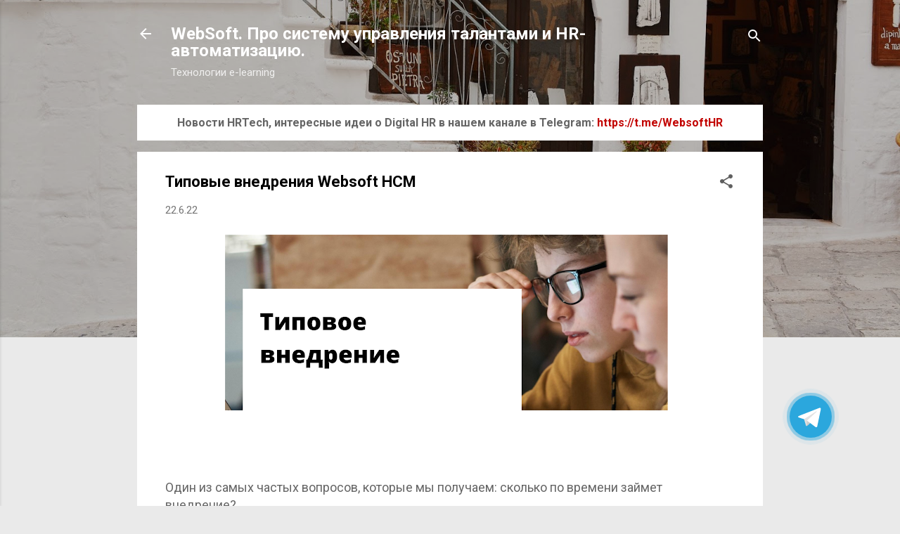

--- FILE ---
content_type: text/html; charset=UTF-8
request_url: https://blog.websoft.ru/2022/06/websoft-hcm.html
body_size: 38809
content:
<!DOCTYPE html>
<html dir='ltr' lang='ru'>
<head>
<meta content='width=device-width, initial-scale=1' name='viewport'/>
<title>Типовые внедрения Websoft HCM</title>
<meta content='text/html; charset=UTF-8' http-equiv='Content-Type'/>
<!-- Chrome, Firefox OS and Opera -->
<meta content='#eaeaea' name='theme-color'/>
<!-- Windows Phone -->
<meta content='#eaeaea' name='msapplication-navbutton-color'/>
<meta content='blogger' name='generator'/>
<link href='https://blog.websoft.ru/favicon.ico' rel='icon' type='image/x-icon'/>
<link href='https://blog.websoft.ru/2022/06/websoft-hcm.html' rel='canonical'/>
<link rel="alternate" type="application/atom+xml" title="WebSoft. Про систему управления талантами и HR-автоматизацию. - Atom" href="https://blog.websoft.ru/feeds/posts/default" />
<link rel="alternate" type="application/rss+xml" title="WebSoft. Про систему управления талантами и HR-автоматизацию. - RSS" href="https://blog.websoft.ru/feeds/posts/default?alt=rss" />
<link rel="service.post" type="application/atom+xml" title="WebSoft. Про систему управления талантами и HR-автоматизацию. - Atom" href="https://www.blogger.com/feeds/36386009/posts/default" />

<link rel="alternate" type="application/atom+xml" title="WebSoft. Про систему управления талантами и HR-автоматизацию. - Atom" href="https://blog.websoft.ru/feeds/4993682265867304093/comments/default" />
<!--Can't find substitution for tag [blog.ieCssRetrofitLinks]-->
<link href='https://blogger.googleusercontent.com/img/b/R29vZ2xl/AVvXsEiodjNNfqyzMf2SueCuPXgAdj7tbLea9vDjFHDKjkffD17EenUaW-c8I7dnY4okeKUNlg2_-rNgmqtzPSl_2FWzoohO5YuLnABuZVFM_Cz8fk-AnDOwQBOpPCdoTF5kLzfnKNTGHBl2Y8GEE2s1Uk0II0EAV-uYelQp0z8X33rqq81IS6Dopg/w640-h250/%D1%82%D0%B8%D0%BF%D0%BE%D0%B2%D0%BE%D0%B5%20%D0%B2%D0%BD%D0%B5%D0%B4%D1%80%D0%B5%D0%BD%D0%B8%D0%B5%20%D0%BA%D0%B0%D1%80%D1%82%D0%B8%D0%BD%D0%BA%D0%B0.png' rel='image_src'/>
<meta content='https://blog.websoft.ru/2022/06/websoft-hcm.html' property='og:url'/>
<meta content='Типовые внедрения Websoft HCM' property='og:title'/>
<meta content='Один из самых частых вопросов, которые мы получаем: сколько по времени займет внедрение? Рассказываем. У нас есть вариант типового внедрения...' property='og:description'/>
<meta content='https://blogger.googleusercontent.com/img/b/R29vZ2xl/AVvXsEiodjNNfqyzMf2SueCuPXgAdj7tbLea9vDjFHDKjkffD17EenUaW-c8I7dnY4okeKUNlg2_-rNgmqtzPSl_2FWzoohO5YuLnABuZVFM_Cz8fk-AnDOwQBOpPCdoTF5kLzfnKNTGHBl2Y8GEE2s1Uk0II0EAV-uYelQp0z8X33rqq81IS6Dopg/w1200-h630-p-k-no-nu/%D1%82%D0%B8%D0%BF%D0%BE%D0%B2%D0%BE%D0%B5%20%D0%B2%D0%BD%D0%B5%D0%B4%D1%80%D0%B5%D0%BD%D0%B8%D0%B5%20%D0%BA%D0%B0%D1%80%D1%82%D0%B8%D0%BD%D0%BA%D0%B0.png' property='og:image'/>
<style type='text/css'>@font-face{font-family:'Roboto';font-style:italic;font-weight:300;font-stretch:100%;font-display:swap;src:url(//fonts.gstatic.com/s/roboto/v50/KFOKCnqEu92Fr1Mu53ZEC9_Vu3r1gIhOszmOClHrs6ljXfMMLt_QuAX-k3Yi128m0kN2.woff2)format('woff2');unicode-range:U+0460-052F,U+1C80-1C8A,U+20B4,U+2DE0-2DFF,U+A640-A69F,U+FE2E-FE2F;}@font-face{font-family:'Roboto';font-style:italic;font-weight:300;font-stretch:100%;font-display:swap;src:url(//fonts.gstatic.com/s/roboto/v50/KFOKCnqEu92Fr1Mu53ZEC9_Vu3r1gIhOszmOClHrs6ljXfMMLt_QuAz-k3Yi128m0kN2.woff2)format('woff2');unicode-range:U+0301,U+0400-045F,U+0490-0491,U+04B0-04B1,U+2116;}@font-face{font-family:'Roboto';font-style:italic;font-weight:300;font-stretch:100%;font-display:swap;src:url(//fonts.gstatic.com/s/roboto/v50/KFOKCnqEu92Fr1Mu53ZEC9_Vu3r1gIhOszmOClHrs6ljXfMMLt_QuAT-k3Yi128m0kN2.woff2)format('woff2');unicode-range:U+1F00-1FFF;}@font-face{font-family:'Roboto';font-style:italic;font-weight:300;font-stretch:100%;font-display:swap;src:url(//fonts.gstatic.com/s/roboto/v50/KFOKCnqEu92Fr1Mu53ZEC9_Vu3r1gIhOszmOClHrs6ljXfMMLt_QuAv-k3Yi128m0kN2.woff2)format('woff2');unicode-range:U+0370-0377,U+037A-037F,U+0384-038A,U+038C,U+038E-03A1,U+03A3-03FF;}@font-face{font-family:'Roboto';font-style:italic;font-weight:300;font-stretch:100%;font-display:swap;src:url(//fonts.gstatic.com/s/roboto/v50/KFOKCnqEu92Fr1Mu53ZEC9_Vu3r1gIhOszmOClHrs6ljXfMMLt_QuHT-k3Yi128m0kN2.woff2)format('woff2');unicode-range:U+0302-0303,U+0305,U+0307-0308,U+0310,U+0312,U+0315,U+031A,U+0326-0327,U+032C,U+032F-0330,U+0332-0333,U+0338,U+033A,U+0346,U+034D,U+0391-03A1,U+03A3-03A9,U+03B1-03C9,U+03D1,U+03D5-03D6,U+03F0-03F1,U+03F4-03F5,U+2016-2017,U+2034-2038,U+203C,U+2040,U+2043,U+2047,U+2050,U+2057,U+205F,U+2070-2071,U+2074-208E,U+2090-209C,U+20D0-20DC,U+20E1,U+20E5-20EF,U+2100-2112,U+2114-2115,U+2117-2121,U+2123-214F,U+2190,U+2192,U+2194-21AE,U+21B0-21E5,U+21F1-21F2,U+21F4-2211,U+2213-2214,U+2216-22FF,U+2308-230B,U+2310,U+2319,U+231C-2321,U+2336-237A,U+237C,U+2395,U+239B-23B7,U+23D0,U+23DC-23E1,U+2474-2475,U+25AF,U+25B3,U+25B7,U+25BD,U+25C1,U+25CA,U+25CC,U+25FB,U+266D-266F,U+27C0-27FF,U+2900-2AFF,U+2B0E-2B11,U+2B30-2B4C,U+2BFE,U+3030,U+FF5B,U+FF5D,U+1D400-1D7FF,U+1EE00-1EEFF;}@font-face{font-family:'Roboto';font-style:italic;font-weight:300;font-stretch:100%;font-display:swap;src:url(//fonts.gstatic.com/s/roboto/v50/KFOKCnqEu92Fr1Mu53ZEC9_Vu3r1gIhOszmOClHrs6ljXfMMLt_QuGb-k3Yi128m0kN2.woff2)format('woff2');unicode-range:U+0001-000C,U+000E-001F,U+007F-009F,U+20DD-20E0,U+20E2-20E4,U+2150-218F,U+2190,U+2192,U+2194-2199,U+21AF,U+21E6-21F0,U+21F3,U+2218-2219,U+2299,U+22C4-22C6,U+2300-243F,U+2440-244A,U+2460-24FF,U+25A0-27BF,U+2800-28FF,U+2921-2922,U+2981,U+29BF,U+29EB,U+2B00-2BFF,U+4DC0-4DFF,U+FFF9-FFFB,U+10140-1018E,U+10190-1019C,U+101A0,U+101D0-101FD,U+102E0-102FB,U+10E60-10E7E,U+1D2C0-1D2D3,U+1D2E0-1D37F,U+1F000-1F0FF,U+1F100-1F1AD,U+1F1E6-1F1FF,U+1F30D-1F30F,U+1F315,U+1F31C,U+1F31E,U+1F320-1F32C,U+1F336,U+1F378,U+1F37D,U+1F382,U+1F393-1F39F,U+1F3A7-1F3A8,U+1F3AC-1F3AF,U+1F3C2,U+1F3C4-1F3C6,U+1F3CA-1F3CE,U+1F3D4-1F3E0,U+1F3ED,U+1F3F1-1F3F3,U+1F3F5-1F3F7,U+1F408,U+1F415,U+1F41F,U+1F426,U+1F43F,U+1F441-1F442,U+1F444,U+1F446-1F449,U+1F44C-1F44E,U+1F453,U+1F46A,U+1F47D,U+1F4A3,U+1F4B0,U+1F4B3,U+1F4B9,U+1F4BB,U+1F4BF,U+1F4C8-1F4CB,U+1F4D6,U+1F4DA,U+1F4DF,U+1F4E3-1F4E6,U+1F4EA-1F4ED,U+1F4F7,U+1F4F9-1F4FB,U+1F4FD-1F4FE,U+1F503,U+1F507-1F50B,U+1F50D,U+1F512-1F513,U+1F53E-1F54A,U+1F54F-1F5FA,U+1F610,U+1F650-1F67F,U+1F687,U+1F68D,U+1F691,U+1F694,U+1F698,U+1F6AD,U+1F6B2,U+1F6B9-1F6BA,U+1F6BC,U+1F6C6-1F6CF,U+1F6D3-1F6D7,U+1F6E0-1F6EA,U+1F6F0-1F6F3,U+1F6F7-1F6FC,U+1F700-1F7FF,U+1F800-1F80B,U+1F810-1F847,U+1F850-1F859,U+1F860-1F887,U+1F890-1F8AD,U+1F8B0-1F8BB,U+1F8C0-1F8C1,U+1F900-1F90B,U+1F93B,U+1F946,U+1F984,U+1F996,U+1F9E9,U+1FA00-1FA6F,U+1FA70-1FA7C,U+1FA80-1FA89,U+1FA8F-1FAC6,U+1FACE-1FADC,U+1FADF-1FAE9,U+1FAF0-1FAF8,U+1FB00-1FBFF;}@font-face{font-family:'Roboto';font-style:italic;font-weight:300;font-stretch:100%;font-display:swap;src:url(//fonts.gstatic.com/s/roboto/v50/KFOKCnqEu92Fr1Mu53ZEC9_Vu3r1gIhOszmOClHrs6ljXfMMLt_QuAf-k3Yi128m0kN2.woff2)format('woff2');unicode-range:U+0102-0103,U+0110-0111,U+0128-0129,U+0168-0169,U+01A0-01A1,U+01AF-01B0,U+0300-0301,U+0303-0304,U+0308-0309,U+0323,U+0329,U+1EA0-1EF9,U+20AB;}@font-face{font-family:'Roboto';font-style:italic;font-weight:300;font-stretch:100%;font-display:swap;src:url(//fonts.gstatic.com/s/roboto/v50/KFOKCnqEu92Fr1Mu53ZEC9_Vu3r1gIhOszmOClHrs6ljXfMMLt_QuAb-k3Yi128m0kN2.woff2)format('woff2');unicode-range:U+0100-02BA,U+02BD-02C5,U+02C7-02CC,U+02CE-02D7,U+02DD-02FF,U+0304,U+0308,U+0329,U+1D00-1DBF,U+1E00-1E9F,U+1EF2-1EFF,U+2020,U+20A0-20AB,U+20AD-20C0,U+2113,U+2C60-2C7F,U+A720-A7FF;}@font-face{font-family:'Roboto';font-style:italic;font-weight:300;font-stretch:100%;font-display:swap;src:url(//fonts.gstatic.com/s/roboto/v50/KFOKCnqEu92Fr1Mu53ZEC9_Vu3r1gIhOszmOClHrs6ljXfMMLt_QuAj-k3Yi128m0g.woff2)format('woff2');unicode-range:U+0000-00FF,U+0131,U+0152-0153,U+02BB-02BC,U+02C6,U+02DA,U+02DC,U+0304,U+0308,U+0329,U+2000-206F,U+20AC,U+2122,U+2191,U+2193,U+2212,U+2215,U+FEFF,U+FFFD;}@font-face{font-family:'Roboto';font-style:normal;font-weight:400;font-stretch:100%;font-display:swap;src:url(//fonts.gstatic.com/s/roboto/v50/KFO7CnqEu92Fr1ME7kSn66aGLdTylUAMa3GUBHMdazTgWw.woff2)format('woff2');unicode-range:U+0460-052F,U+1C80-1C8A,U+20B4,U+2DE0-2DFF,U+A640-A69F,U+FE2E-FE2F;}@font-face{font-family:'Roboto';font-style:normal;font-weight:400;font-stretch:100%;font-display:swap;src:url(//fonts.gstatic.com/s/roboto/v50/KFO7CnqEu92Fr1ME7kSn66aGLdTylUAMa3iUBHMdazTgWw.woff2)format('woff2');unicode-range:U+0301,U+0400-045F,U+0490-0491,U+04B0-04B1,U+2116;}@font-face{font-family:'Roboto';font-style:normal;font-weight:400;font-stretch:100%;font-display:swap;src:url(//fonts.gstatic.com/s/roboto/v50/KFO7CnqEu92Fr1ME7kSn66aGLdTylUAMa3CUBHMdazTgWw.woff2)format('woff2');unicode-range:U+1F00-1FFF;}@font-face{font-family:'Roboto';font-style:normal;font-weight:400;font-stretch:100%;font-display:swap;src:url(//fonts.gstatic.com/s/roboto/v50/KFO7CnqEu92Fr1ME7kSn66aGLdTylUAMa3-UBHMdazTgWw.woff2)format('woff2');unicode-range:U+0370-0377,U+037A-037F,U+0384-038A,U+038C,U+038E-03A1,U+03A3-03FF;}@font-face{font-family:'Roboto';font-style:normal;font-weight:400;font-stretch:100%;font-display:swap;src:url(//fonts.gstatic.com/s/roboto/v50/KFO7CnqEu92Fr1ME7kSn66aGLdTylUAMawCUBHMdazTgWw.woff2)format('woff2');unicode-range:U+0302-0303,U+0305,U+0307-0308,U+0310,U+0312,U+0315,U+031A,U+0326-0327,U+032C,U+032F-0330,U+0332-0333,U+0338,U+033A,U+0346,U+034D,U+0391-03A1,U+03A3-03A9,U+03B1-03C9,U+03D1,U+03D5-03D6,U+03F0-03F1,U+03F4-03F5,U+2016-2017,U+2034-2038,U+203C,U+2040,U+2043,U+2047,U+2050,U+2057,U+205F,U+2070-2071,U+2074-208E,U+2090-209C,U+20D0-20DC,U+20E1,U+20E5-20EF,U+2100-2112,U+2114-2115,U+2117-2121,U+2123-214F,U+2190,U+2192,U+2194-21AE,U+21B0-21E5,U+21F1-21F2,U+21F4-2211,U+2213-2214,U+2216-22FF,U+2308-230B,U+2310,U+2319,U+231C-2321,U+2336-237A,U+237C,U+2395,U+239B-23B7,U+23D0,U+23DC-23E1,U+2474-2475,U+25AF,U+25B3,U+25B7,U+25BD,U+25C1,U+25CA,U+25CC,U+25FB,U+266D-266F,U+27C0-27FF,U+2900-2AFF,U+2B0E-2B11,U+2B30-2B4C,U+2BFE,U+3030,U+FF5B,U+FF5D,U+1D400-1D7FF,U+1EE00-1EEFF;}@font-face{font-family:'Roboto';font-style:normal;font-weight:400;font-stretch:100%;font-display:swap;src:url(//fonts.gstatic.com/s/roboto/v50/KFO7CnqEu92Fr1ME7kSn66aGLdTylUAMaxKUBHMdazTgWw.woff2)format('woff2');unicode-range:U+0001-000C,U+000E-001F,U+007F-009F,U+20DD-20E0,U+20E2-20E4,U+2150-218F,U+2190,U+2192,U+2194-2199,U+21AF,U+21E6-21F0,U+21F3,U+2218-2219,U+2299,U+22C4-22C6,U+2300-243F,U+2440-244A,U+2460-24FF,U+25A0-27BF,U+2800-28FF,U+2921-2922,U+2981,U+29BF,U+29EB,U+2B00-2BFF,U+4DC0-4DFF,U+FFF9-FFFB,U+10140-1018E,U+10190-1019C,U+101A0,U+101D0-101FD,U+102E0-102FB,U+10E60-10E7E,U+1D2C0-1D2D3,U+1D2E0-1D37F,U+1F000-1F0FF,U+1F100-1F1AD,U+1F1E6-1F1FF,U+1F30D-1F30F,U+1F315,U+1F31C,U+1F31E,U+1F320-1F32C,U+1F336,U+1F378,U+1F37D,U+1F382,U+1F393-1F39F,U+1F3A7-1F3A8,U+1F3AC-1F3AF,U+1F3C2,U+1F3C4-1F3C6,U+1F3CA-1F3CE,U+1F3D4-1F3E0,U+1F3ED,U+1F3F1-1F3F3,U+1F3F5-1F3F7,U+1F408,U+1F415,U+1F41F,U+1F426,U+1F43F,U+1F441-1F442,U+1F444,U+1F446-1F449,U+1F44C-1F44E,U+1F453,U+1F46A,U+1F47D,U+1F4A3,U+1F4B0,U+1F4B3,U+1F4B9,U+1F4BB,U+1F4BF,U+1F4C8-1F4CB,U+1F4D6,U+1F4DA,U+1F4DF,U+1F4E3-1F4E6,U+1F4EA-1F4ED,U+1F4F7,U+1F4F9-1F4FB,U+1F4FD-1F4FE,U+1F503,U+1F507-1F50B,U+1F50D,U+1F512-1F513,U+1F53E-1F54A,U+1F54F-1F5FA,U+1F610,U+1F650-1F67F,U+1F687,U+1F68D,U+1F691,U+1F694,U+1F698,U+1F6AD,U+1F6B2,U+1F6B9-1F6BA,U+1F6BC,U+1F6C6-1F6CF,U+1F6D3-1F6D7,U+1F6E0-1F6EA,U+1F6F0-1F6F3,U+1F6F7-1F6FC,U+1F700-1F7FF,U+1F800-1F80B,U+1F810-1F847,U+1F850-1F859,U+1F860-1F887,U+1F890-1F8AD,U+1F8B0-1F8BB,U+1F8C0-1F8C1,U+1F900-1F90B,U+1F93B,U+1F946,U+1F984,U+1F996,U+1F9E9,U+1FA00-1FA6F,U+1FA70-1FA7C,U+1FA80-1FA89,U+1FA8F-1FAC6,U+1FACE-1FADC,U+1FADF-1FAE9,U+1FAF0-1FAF8,U+1FB00-1FBFF;}@font-face{font-family:'Roboto';font-style:normal;font-weight:400;font-stretch:100%;font-display:swap;src:url(//fonts.gstatic.com/s/roboto/v50/KFO7CnqEu92Fr1ME7kSn66aGLdTylUAMa3OUBHMdazTgWw.woff2)format('woff2');unicode-range:U+0102-0103,U+0110-0111,U+0128-0129,U+0168-0169,U+01A0-01A1,U+01AF-01B0,U+0300-0301,U+0303-0304,U+0308-0309,U+0323,U+0329,U+1EA0-1EF9,U+20AB;}@font-face{font-family:'Roboto';font-style:normal;font-weight:400;font-stretch:100%;font-display:swap;src:url(//fonts.gstatic.com/s/roboto/v50/KFO7CnqEu92Fr1ME7kSn66aGLdTylUAMa3KUBHMdazTgWw.woff2)format('woff2');unicode-range:U+0100-02BA,U+02BD-02C5,U+02C7-02CC,U+02CE-02D7,U+02DD-02FF,U+0304,U+0308,U+0329,U+1D00-1DBF,U+1E00-1E9F,U+1EF2-1EFF,U+2020,U+20A0-20AB,U+20AD-20C0,U+2113,U+2C60-2C7F,U+A720-A7FF;}@font-face{font-family:'Roboto';font-style:normal;font-weight:400;font-stretch:100%;font-display:swap;src:url(//fonts.gstatic.com/s/roboto/v50/KFO7CnqEu92Fr1ME7kSn66aGLdTylUAMa3yUBHMdazQ.woff2)format('woff2');unicode-range:U+0000-00FF,U+0131,U+0152-0153,U+02BB-02BC,U+02C6,U+02DA,U+02DC,U+0304,U+0308,U+0329,U+2000-206F,U+20AC,U+2122,U+2191,U+2193,U+2212,U+2215,U+FEFF,U+FFFD;}@font-face{font-family:'Roboto';font-style:normal;font-weight:700;font-stretch:100%;font-display:swap;src:url(//fonts.gstatic.com/s/roboto/v50/KFO7CnqEu92Fr1ME7kSn66aGLdTylUAMa3GUBHMdazTgWw.woff2)format('woff2');unicode-range:U+0460-052F,U+1C80-1C8A,U+20B4,U+2DE0-2DFF,U+A640-A69F,U+FE2E-FE2F;}@font-face{font-family:'Roboto';font-style:normal;font-weight:700;font-stretch:100%;font-display:swap;src:url(//fonts.gstatic.com/s/roboto/v50/KFO7CnqEu92Fr1ME7kSn66aGLdTylUAMa3iUBHMdazTgWw.woff2)format('woff2');unicode-range:U+0301,U+0400-045F,U+0490-0491,U+04B0-04B1,U+2116;}@font-face{font-family:'Roboto';font-style:normal;font-weight:700;font-stretch:100%;font-display:swap;src:url(//fonts.gstatic.com/s/roboto/v50/KFO7CnqEu92Fr1ME7kSn66aGLdTylUAMa3CUBHMdazTgWw.woff2)format('woff2');unicode-range:U+1F00-1FFF;}@font-face{font-family:'Roboto';font-style:normal;font-weight:700;font-stretch:100%;font-display:swap;src:url(//fonts.gstatic.com/s/roboto/v50/KFO7CnqEu92Fr1ME7kSn66aGLdTylUAMa3-UBHMdazTgWw.woff2)format('woff2');unicode-range:U+0370-0377,U+037A-037F,U+0384-038A,U+038C,U+038E-03A1,U+03A3-03FF;}@font-face{font-family:'Roboto';font-style:normal;font-weight:700;font-stretch:100%;font-display:swap;src:url(//fonts.gstatic.com/s/roboto/v50/KFO7CnqEu92Fr1ME7kSn66aGLdTylUAMawCUBHMdazTgWw.woff2)format('woff2');unicode-range:U+0302-0303,U+0305,U+0307-0308,U+0310,U+0312,U+0315,U+031A,U+0326-0327,U+032C,U+032F-0330,U+0332-0333,U+0338,U+033A,U+0346,U+034D,U+0391-03A1,U+03A3-03A9,U+03B1-03C9,U+03D1,U+03D5-03D6,U+03F0-03F1,U+03F4-03F5,U+2016-2017,U+2034-2038,U+203C,U+2040,U+2043,U+2047,U+2050,U+2057,U+205F,U+2070-2071,U+2074-208E,U+2090-209C,U+20D0-20DC,U+20E1,U+20E5-20EF,U+2100-2112,U+2114-2115,U+2117-2121,U+2123-214F,U+2190,U+2192,U+2194-21AE,U+21B0-21E5,U+21F1-21F2,U+21F4-2211,U+2213-2214,U+2216-22FF,U+2308-230B,U+2310,U+2319,U+231C-2321,U+2336-237A,U+237C,U+2395,U+239B-23B7,U+23D0,U+23DC-23E1,U+2474-2475,U+25AF,U+25B3,U+25B7,U+25BD,U+25C1,U+25CA,U+25CC,U+25FB,U+266D-266F,U+27C0-27FF,U+2900-2AFF,U+2B0E-2B11,U+2B30-2B4C,U+2BFE,U+3030,U+FF5B,U+FF5D,U+1D400-1D7FF,U+1EE00-1EEFF;}@font-face{font-family:'Roboto';font-style:normal;font-weight:700;font-stretch:100%;font-display:swap;src:url(//fonts.gstatic.com/s/roboto/v50/KFO7CnqEu92Fr1ME7kSn66aGLdTylUAMaxKUBHMdazTgWw.woff2)format('woff2');unicode-range:U+0001-000C,U+000E-001F,U+007F-009F,U+20DD-20E0,U+20E2-20E4,U+2150-218F,U+2190,U+2192,U+2194-2199,U+21AF,U+21E6-21F0,U+21F3,U+2218-2219,U+2299,U+22C4-22C6,U+2300-243F,U+2440-244A,U+2460-24FF,U+25A0-27BF,U+2800-28FF,U+2921-2922,U+2981,U+29BF,U+29EB,U+2B00-2BFF,U+4DC0-4DFF,U+FFF9-FFFB,U+10140-1018E,U+10190-1019C,U+101A0,U+101D0-101FD,U+102E0-102FB,U+10E60-10E7E,U+1D2C0-1D2D3,U+1D2E0-1D37F,U+1F000-1F0FF,U+1F100-1F1AD,U+1F1E6-1F1FF,U+1F30D-1F30F,U+1F315,U+1F31C,U+1F31E,U+1F320-1F32C,U+1F336,U+1F378,U+1F37D,U+1F382,U+1F393-1F39F,U+1F3A7-1F3A8,U+1F3AC-1F3AF,U+1F3C2,U+1F3C4-1F3C6,U+1F3CA-1F3CE,U+1F3D4-1F3E0,U+1F3ED,U+1F3F1-1F3F3,U+1F3F5-1F3F7,U+1F408,U+1F415,U+1F41F,U+1F426,U+1F43F,U+1F441-1F442,U+1F444,U+1F446-1F449,U+1F44C-1F44E,U+1F453,U+1F46A,U+1F47D,U+1F4A3,U+1F4B0,U+1F4B3,U+1F4B9,U+1F4BB,U+1F4BF,U+1F4C8-1F4CB,U+1F4D6,U+1F4DA,U+1F4DF,U+1F4E3-1F4E6,U+1F4EA-1F4ED,U+1F4F7,U+1F4F9-1F4FB,U+1F4FD-1F4FE,U+1F503,U+1F507-1F50B,U+1F50D,U+1F512-1F513,U+1F53E-1F54A,U+1F54F-1F5FA,U+1F610,U+1F650-1F67F,U+1F687,U+1F68D,U+1F691,U+1F694,U+1F698,U+1F6AD,U+1F6B2,U+1F6B9-1F6BA,U+1F6BC,U+1F6C6-1F6CF,U+1F6D3-1F6D7,U+1F6E0-1F6EA,U+1F6F0-1F6F3,U+1F6F7-1F6FC,U+1F700-1F7FF,U+1F800-1F80B,U+1F810-1F847,U+1F850-1F859,U+1F860-1F887,U+1F890-1F8AD,U+1F8B0-1F8BB,U+1F8C0-1F8C1,U+1F900-1F90B,U+1F93B,U+1F946,U+1F984,U+1F996,U+1F9E9,U+1FA00-1FA6F,U+1FA70-1FA7C,U+1FA80-1FA89,U+1FA8F-1FAC6,U+1FACE-1FADC,U+1FADF-1FAE9,U+1FAF0-1FAF8,U+1FB00-1FBFF;}@font-face{font-family:'Roboto';font-style:normal;font-weight:700;font-stretch:100%;font-display:swap;src:url(//fonts.gstatic.com/s/roboto/v50/KFO7CnqEu92Fr1ME7kSn66aGLdTylUAMa3OUBHMdazTgWw.woff2)format('woff2');unicode-range:U+0102-0103,U+0110-0111,U+0128-0129,U+0168-0169,U+01A0-01A1,U+01AF-01B0,U+0300-0301,U+0303-0304,U+0308-0309,U+0323,U+0329,U+1EA0-1EF9,U+20AB;}@font-face{font-family:'Roboto';font-style:normal;font-weight:700;font-stretch:100%;font-display:swap;src:url(//fonts.gstatic.com/s/roboto/v50/KFO7CnqEu92Fr1ME7kSn66aGLdTylUAMa3KUBHMdazTgWw.woff2)format('woff2');unicode-range:U+0100-02BA,U+02BD-02C5,U+02C7-02CC,U+02CE-02D7,U+02DD-02FF,U+0304,U+0308,U+0329,U+1D00-1DBF,U+1E00-1E9F,U+1EF2-1EFF,U+2020,U+20A0-20AB,U+20AD-20C0,U+2113,U+2C60-2C7F,U+A720-A7FF;}@font-face{font-family:'Roboto';font-style:normal;font-weight:700;font-stretch:100%;font-display:swap;src:url(//fonts.gstatic.com/s/roboto/v50/KFO7CnqEu92Fr1ME7kSn66aGLdTylUAMa3yUBHMdazQ.woff2)format('woff2');unicode-range:U+0000-00FF,U+0131,U+0152-0153,U+02BB-02BC,U+02C6,U+02DA,U+02DC,U+0304,U+0308,U+0329,U+2000-206F,U+20AC,U+2122,U+2191,U+2193,U+2212,U+2215,U+FEFF,U+FFFD;}</style>
<style id='page-skin-1' type='text/css'><!--
/*! normalize.css v3.0.1 | MIT License | git.io/normalize */html{font-family:sans-serif;-ms-text-size-adjust:100%;-webkit-text-size-adjust:100%}body{margin:0}article,aside,details,figcaption,figure,footer,header,hgroup,main,nav,section,summary{display:block}audio,canvas,progress,video{display:inline-block;vertical-align:baseline}audio:not([controls]){display:none;height:0}[hidden],template{display:none}a{background:transparent}a:active,a:hover{outline:0}abbr[title]{border-bottom:1px dotted}b,strong{font-weight:bold}dfn{font-style:italic}h1{font-size:2em;margin:.67em 0}mark{background:#ff0;color:#000}small{font-size:80%}sub,sup{font-size:75%;line-height:0;position:relative;vertical-align:baseline}sup{top:-0.5em}sub{bottom:-0.25em}img{border:0}svg:not(:root){overflow:hidden}figure{margin:1em 40px}hr{-moz-box-sizing:content-box;box-sizing:content-box;height:0}pre{overflow:auto}code,kbd,pre,samp{font-family:monospace,monospace;font-size:1em}button,input,optgroup,select,textarea{color:inherit;font:inherit;margin:0}button{overflow:visible}button,select{text-transform:none}button,html input[type="button"],input[type="reset"],input[type="submit"]{-webkit-appearance:button;cursor:pointer}button[disabled],html input[disabled]{cursor:default}button::-moz-focus-inner,input::-moz-focus-inner{border:0;padding:0}input{line-height:normal}input[type="checkbox"],input[type="radio"]{box-sizing:border-box;padding:0}input[type="number"]::-webkit-inner-spin-button,input[type="number"]::-webkit-outer-spin-button{height:auto}input[type="search"]{-webkit-appearance:textfield;-moz-box-sizing:content-box;-webkit-box-sizing:content-box;box-sizing:content-box}input[type="search"]::-webkit-search-cancel-button,input[type="search"]::-webkit-search-decoration{-webkit-appearance:none}fieldset{border:1px solid #c0c0c0;margin:0 2px;padding:.35em .625em .75em}legend{border:0;padding:0}textarea{overflow:auto}optgroup{font-weight:bold}table{border-collapse:collapse;border-spacing:0}td,th{padding:0}
/*!************************************************
* Blogger Template Style
* Name: Contempo
**************************************************/
body{
overflow-wrap:break-word;
word-break:break-word;
word-wrap:break-word
}
.hidden{
display:none
}
.invisible{
visibility:hidden
}
.container::after,.float-container::after{
clear:both;
content:"";
display:table
}
.clearboth{
clear:both
}
#comments .comment .comment-actions,.subscribe-popup .FollowByEmail .follow-by-email-submit,.widget.Profile .profile-link,.widget.Profile .profile-link.visit-profile{
background:0 0;
border:0;
box-shadow:none;
color:#c20300;
cursor:pointer;
font-size:14px;
font-weight:700;
outline:0;
text-decoration:none;
text-transform:uppercase;
width:auto
}
.dim-overlay{
background-color:rgba(0,0,0,.54);
height:100vh;
left:0;
position:fixed;
top:0;
width:100%
}
#sharing-dim-overlay{
background-color:transparent
}
input::-ms-clear{
display:none
}
.blogger-logo,.svg-icon-24.blogger-logo{
fill:#ff9800;
opacity:1
}
.loading-spinner-large{
-webkit-animation:mspin-rotate 1.568s infinite linear;
animation:mspin-rotate 1.568s infinite linear;
height:48px;
overflow:hidden;
position:absolute;
width:48px;
z-index:200
}
.loading-spinner-large>div{
-webkit-animation:mspin-revrot 5332ms infinite steps(4);
animation:mspin-revrot 5332ms infinite steps(4)
}
.loading-spinner-large>div>div{
-webkit-animation:mspin-singlecolor-large-film 1333ms infinite steps(81);
animation:mspin-singlecolor-large-film 1333ms infinite steps(81);
background-size:100%;
height:48px;
width:3888px
}
.mspin-black-large>div>div,.mspin-grey_54-large>div>div{
background-image:url(https://www.blogblog.com/indie/mspin_black_large.svg)
}
.mspin-white-large>div>div{
background-image:url(https://www.blogblog.com/indie/mspin_white_large.svg)
}
.mspin-grey_54-large{
opacity:.54
}
@-webkit-keyframes mspin-singlecolor-large-film{
from{
-webkit-transform:translateX(0);
transform:translateX(0)
}
to{
-webkit-transform:translateX(-3888px);
transform:translateX(-3888px)
}
}
@keyframes mspin-singlecolor-large-film{
from{
-webkit-transform:translateX(0);
transform:translateX(0)
}
to{
-webkit-transform:translateX(-3888px);
transform:translateX(-3888px)
}
}
@-webkit-keyframes mspin-rotate{
from{
-webkit-transform:rotate(0);
transform:rotate(0)
}
to{
-webkit-transform:rotate(360deg);
transform:rotate(360deg)
}
}
@keyframes mspin-rotate{
from{
-webkit-transform:rotate(0);
transform:rotate(0)
}
to{
-webkit-transform:rotate(360deg);
transform:rotate(360deg)
}
}
@-webkit-keyframes mspin-revrot{
from{
-webkit-transform:rotate(0);
transform:rotate(0)
}
to{
-webkit-transform:rotate(-360deg);
transform:rotate(-360deg)
}
}
@keyframes mspin-revrot{
from{
-webkit-transform:rotate(0);
transform:rotate(0)
}
to{
-webkit-transform:rotate(-360deg);
transform:rotate(-360deg)
}
}
.skip-navigation{
background-color:#fff;
box-sizing:border-box;
color:#000;
display:block;
height:0;
left:0;
line-height:50px;
overflow:hidden;
padding-top:0;
position:fixed;
text-align:center;
top:0;
-webkit-transition:box-shadow .3s,height .3s,padding-top .3s;
transition:box-shadow .3s,height .3s,padding-top .3s;
width:100%;
z-index:900
}
.skip-navigation:focus{
box-shadow:0 4px 5px 0 rgba(0,0,0,.14),0 1px 10px 0 rgba(0,0,0,.12),0 2px 4px -1px rgba(0,0,0,.2);
height:50px
}
#main{
outline:0
}
.main-heading{
position:absolute;
clip:rect(1px,1px,1px,1px);
padding:0;
border:0;
height:1px;
width:1px;
overflow:hidden
}
.Attribution{
margin-top:1em;
text-align:center
}
.Attribution .blogger img,.Attribution .blogger svg{
vertical-align:bottom
}
.Attribution .blogger img{
margin-right:.5em
}
.Attribution div{
line-height:24px;
margin-top:.5em
}
.Attribution .copyright,.Attribution .image-attribution{
font-size:.7em;
margin-top:1.5em
}
.BLOG_mobile_video_class{
display:none
}
.bg-photo{
background-attachment:scroll!important
}
body .CSS_LIGHTBOX{
z-index:900
}
.extendable .show-less,.extendable .show-more{
border-color:#c20300;
color:#c20300;
margin-top:8px
}
.extendable .show-less.hidden,.extendable .show-more.hidden{
display:none
}
.inline-ad{
display:none;
max-width:100%;
overflow:hidden
}
.adsbygoogle{
display:block
}
#cookieChoiceInfo{
bottom:0;
top:auto
}
iframe.b-hbp-video{
border:0
}
.post-body img{
max-width:100%
}
.post-body iframe{
max-width:100%
}
.post-body a[imageanchor="1"]{
display:inline-block
}
.byline{
margin-right:1em
}
.byline:last-child{
margin-right:0
}
.link-copied-dialog{
max-width:520px;
outline:0
}
.link-copied-dialog .modal-dialog-buttons{
margin-top:8px
}
.link-copied-dialog .goog-buttonset-default{
background:0 0;
border:0
}
.link-copied-dialog .goog-buttonset-default:focus{
outline:0
}
.paging-control-container{
margin-bottom:16px
}
.paging-control-container .paging-control{
display:inline-block
}
.paging-control-container .comment-range-text::after,.paging-control-container .paging-control{
color:#c20300
}
.paging-control-container .comment-range-text,.paging-control-container .paging-control{
margin-right:8px
}
.paging-control-container .comment-range-text::after,.paging-control-container .paging-control::after{
content:"\b7";
cursor:default;
padding-left:8px;
pointer-events:none
}
.paging-control-container .comment-range-text:last-child::after,.paging-control-container .paging-control:last-child::after{
content:none
}
.byline.reactions iframe{
height:20px
}
.b-notification{
color:#000;
background-color:#fff;
border-bottom:solid 1px #000;
box-sizing:border-box;
padding:16px 32px;
text-align:center
}
.b-notification.visible{
-webkit-transition:margin-top .3s cubic-bezier(.4,0,.2,1);
transition:margin-top .3s cubic-bezier(.4,0,.2,1)
}
.b-notification.invisible{
position:absolute
}
.b-notification-close{
position:absolute;
right:8px;
top:8px
}
.no-posts-message{
line-height:40px;
text-align:center
}
@media screen and (max-width:800px){
body.item-view .post-body a[imageanchor="1"][style*="float: left;"],body.item-view .post-body a[imageanchor="1"][style*="float: right;"]{
float:none!important;
clear:none!important
}
body.item-view .post-body a[imageanchor="1"] img{
display:block;
height:auto;
margin:0 auto
}
body.item-view .post-body>.separator:first-child>a[imageanchor="1"]:first-child{
margin-top:20px
}
.post-body a[imageanchor]{
display:block
}
body.item-view .post-body a[imageanchor="1"]{
margin-left:0!important;
margin-right:0!important
}
body.item-view .post-body a[imageanchor="1"]+a[imageanchor="1"]{
margin-top:16px
}
}
.item-control{
display:none
}
#comments{
border-top:1px dashed rgba(0,0,0,.54);
margin-top:20px;
padding:20px
}
#comments .comment-thread ol{
margin:0;
padding-left:0;
padding-left:0
}
#comments .comment .comment-replybox-single,#comments .comment-thread .comment-replies{
margin-left:60px
}
#comments .comment-thread .thread-count{
display:none
}
#comments .comment{
list-style-type:none;
padding:0 0 30px;
position:relative
}
#comments .comment .comment{
padding-bottom:8px
}
.comment .avatar-image-container{
position:absolute
}
.comment .avatar-image-container img{
border-radius:50%
}
.avatar-image-container svg,.comment .avatar-image-container .avatar-icon{
border-radius:50%;
border:solid 1px #5f5f5f;
box-sizing:border-box;
fill:#5f5f5f;
height:35px;
margin:0;
padding:7px;
width:35px
}
.comment .comment-block{
margin-top:10px;
margin-left:60px;
padding-bottom:0
}
#comments .comment-author-header-wrapper{
margin-left:40px
}
#comments .comment .thread-expanded .comment-block{
padding-bottom:20px
}
#comments .comment .comment-header .user,#comments .comment .comment-header .user a{
color:#000000;
font-style:normal;
font-weight:700
}
#comments .comment .comment-actions{
bottom:0;
margin-bottom:15px;
position:absolute
}
#comments .comment .comment-actions>*{
margin-right:8px
}
#comments .comment .comment-header .datetime{
bottom:0;
color:rgba(0,0,0,.54);
display:inline-block;
font-size:13px;
font-style:italic;
margin-left:8px
}
#comments .comment .comment-footer .comment-timestamp a,#comments .comment .comment-header .datetime a{
color:rgba(0,0,0,.54)
}
#comments .comment .comment-content,.comment .comment-body{
margin-top:12px;
word-break:break-word
}
.comment-body{
margin-bottom:12px
}
#comments.embed[data-num-comments="0"]{
border:0;
margin-top:0;
padding-top:0
}
#comments.embed[data-num-comments="0"] #comment-post-message,#comments.embed[data-num-comments="0"] div.comment-form>p,#comments.embed[data-num-comments="0"] p.comment-footer{
display:none
}
#comment-editor-src{
display:none
}
.comments .comments-content .loadmore.loaded{
max-height:0;
opacity:0;
overflow:hidden
}
.extendable .remaining-items{
height:0;
overflow:hidden;
-webkit-transition:height .3s cubic-bezier(.4,0,.2,1);
transition:height .3s cubic-bezier(.4,0,.2,1)
}
.extendable .remaining-items.expanded{
height:auto
}
.svg-icon-24,.svg-icon-24-button{
cursor:pointer;
height:24px;
width:24px;
min-width:24px
}
.touch-icon{
margin:-12px;
padding:12px
}
.touch-icon:active,.touch-icon:focus{
background-color:rgba(153,153,153,.4);
border-radius:50%
}
svg:not(:root).touch-icon{
overflow:visible
}
html[dir=rtl] .rtl-reversible-icon{
-webkit-transform:scaleX(-1);
-ms-transform:scaleX(-1);
transform:scaleX(-1)
}
.svg-icon-24-button,.touch-icon-button{
background:0 0;
border:0;
margin:0;
outline:0;
padding:0
}
.touch-icon-button .touch-icon:active,.touch-icon-button .touch-icon:focus{
background-color:transparent
}
.touch-icon-button:active .touch-icon,.touch-icon-button:focus .touch-icon{
background-color:rgba(153,153,153,.4);
border-radius:50%
}
.Profile .default-avatar-wrapper .avatar-icon{
border-radius:50%;
border:solid 1px #5f5f5f;
box-sizing:border-box;
fill:#5f5f5f;
margin:0
}
.Profile .individual .default-avatar-wrapper .avatar-icon{
padding:25px
}
.Profile .individual .avatar-icon,.Profile .individual .profile-img{
height:120px;
width:120px
}
.Profile .team .default-avatar-wrapper .avatar-icon{
padding:8px
}
.Profile .team .avatar-icon,.Profile .team .default-avatar-wrapper,.Profile .team .profile-img{
height:40px;
width:40px
}
.snippet-container{
margin:0;
position:relative;
overflow:hidden
}
.snippet-fade{
bottom:0;
box-sizing:border-box;
position:absolute;
width:96px
}
.snippet-fade{
right:0
}
.snippet-fade:after{
content:"\2026"
}
.snippet-fade:after{
float:right
}
.post-bottom{
-webkit-box-align:center;
-webkit-align-items:center;
-ms-flex-align:center;
align-items:center;
display:-webkit-box;
display:-webkit-flex;
display:-ms-flexbox;
display:flex;
-webkit-flex-wrap:wrap;
-ms-flex-wrap:wrap;
flex-wrap:wrap
}
.post-footer{
-webkit-box-flex:1;
-webkit-flex:1 1 auto;
-ms-flex:1 1 auto;
flex:1 1 auto;
-webkit-flex-wrap:wrap;
-ms-flex-wrap:wrap;
flex-wrap:wrap;
-webkit-box-ordinal-group:2;
-webkit-order:1;
-ms-flex-order:1;
order:1
}
.post-footer>*{
-webkit-box-flex:0;
-webkit-flex:0 1 auto;
-ms-flex:0 1 auto;
flex:0 1 auto
}
.post-footer .byline:last-child{
margin-right:1em
}
.jump-link{
-webkit-box-flex:0;
-webkit-flex:0 0 auto;
-ms-flex:0 0 auto;
flex:0 0 auto;
-webkit-box-ordinal-group:3;
-webkit-order:2;
-ms-flex-order:2;
order:2
}
.centered-top-container.sticky{
left:0;
position:fixed;
right:0;
top:0;
width:auto;
z-index:50;
-webkit-transition-property:opacity,-webkit-transform;
transition-property:opacity,-webkit-transform;
transition-property:transform,opacity;
transition-property:transform,opacity,-webkit-transform;
-webkit-transition-duration:.2s;
transition-duration:.2s;
-webkit-transition-timing-function:cubic-bezier(.4,0,.2,1);
transition-timing-function:cubic-bezier(.4,0,.2,1)
}
.centered-top-placeholder{
display:none
}
.collapsed-header .centered-top-placeholder{
display:block
}
.centered-top-container .Header .replaced h1,.centered-top-placeholder .Header .replaced h1{
display:none
}
.centered-top-container.sticky .Header .replaced h1{
display:block
}
.centered-top-container.sticky .Header .header-widget{
background:0 0
}
.centered-top-container.sticky .Header .header-image-wrapper{
display:none
}
.centered-top-container img,.centered-top-placeholder img{
max-width:100%
}
.collapsible{
-webkit-transition:height .3s cubic-bezier(.4,0,.2,1);
transition:height .3s cubic-bezier(.4,0,.2,1)
}
.collapsible,.collapsible>summary{
display:block;
overflow:hidden
}
.collapsible>:not(summary){
display:none
}
.collapsible[open]>:not(summary){
display:block
}
.collapsible:focus,.collapsible>summary:focus{
outline:0
}
.collapsible>summary{
cursor:pointer;
display:block;
padding:0
}
.collapsible:focus>summary,.collapsible>summary:focus{
background-color:transparent
}
.collapsible>summary::-webkit-details-marker{
display:none
}
.collapsible-title{
-webkit-box-align:center;
-webkit-align-items:center;
-ms-flex-align:center;
align-items:center;
display:-webkit-box;
display:-webkit-flex;
display:-ms-flexbox;
display:flex
}
.collapsible-title .title{
-webkit-box-flex:1;
-webkit-flex:1 1 auto;
-ms-flex:1 1 auto;
flex:1 1 auto;
-webkit-box-ordinal-group:1;
-webkit-order:0;
-ms-flex-order:0;
order:0;
overflow:hidden;
text-overflow:ellipsis;
white-space:nowrap
}
.collapsible-title .chevron-down,.collapsible[open] .collapsible-title .chevron-up{
display:block
}
.collapsible-title .chevron-up,.collapsible[open] .collapsible-title .chevron-down{
display:none
}
.flat-button{
cursor:pointer;
display:inline-block;
font-weight:700;
text-transform:uppercase;
border-radius:2px;
padding:8px;
margin:-8px
}
.flat-icon-button{
background:0 0;
border:0;
margin:0;
outline:0;
padding:0;
margin:-12px;
padding:12px;
cursor:pointer;
box-sizing:content-box;
display:inline-block;
line-height:0
}
.flat-icon-button,.flat-icon-button .splash-wrapper{
border-radius:50%
}
.flat-icon-button .splash.animate{
-webkit-animation-duration:.3s;
animation-duration:.3s
}
.overflowable-container{
max-height:46px;
overflow:hidden;
position:relative
}
.overflow-button{
cursor:pointer
}
#overflowable-dim-overlay{
background:0 0
}
.overflow-popup{
box-shadow:0 2px 2px 0 rgba(0,0,0,.14),0 3px 1px -2px rgba(0,0,0,.2),0 1px 5px 0 rgba(0,0,0,.12);
background-color:#ffffff;
left:0;
max-width:calc(100% - 32px);
position:absolute;
top:0;
visibility:hidden;
z-index:101
}
.overflow-popup ul{
list-style:none
}
.overflow-popup .tabs li,.overflow-popup li{
display:block;
height:auto
}
.overflow-popup .tabs li{
padding-left:0;
padding-right:0
}
.overflow-button.hidden,.overflow-popup .tabs li.hidden,.overflow-popup li.hidden{
display:none
}
.pill-button{
background:0 0;
border:1px solid;
border-radius:12px;
cursor:pointer;
display:inline-block;
padding:4px 16px;
text-transform:uppercase
}
.ripple{
position:relative
}
.ripple>*{
z-index:1
}
.splash-wrapper{
bottom:0;
left:0;
overflow:hidden;
pointer-events:none;
position:absolute;
right:0;
top:0;
z-index:0
}
.splash{
background:#ccc;
border-radius:100%;
display:block;
opacity:.6;
position:absolute;
-webkit-transform:scale(0);
-ms-transform:scale(0);
transform:scale(0)
}
.splash.animate{
-webkit-animation:ripple-effect .4s linear;
animation:ripple-effect .4s linear
}
@-webkit-keyframes ripple-effect{
100%{
opacity:0;
-webkit-transform:scale(2.5);
transform:scale(2.5)
}
}
@keyframes ripple-effect{
100%{
opacity:0;
-webkit-transform:scale(2.5);
transform:scale(2.5)
}
}
.search{
display:-webkit-box;
display:-webkit-flex;
display:-ms-flexbox;
display:flex;
line-height:24px;
width:24px
}
.search.focused{
width:100%
}
.search.focused .section{
width:100%
}
.search form{
z-index:101
}
.search h3{
display:none
}
.search form{
display:-webkit-box;
display:-webkit-flex;
display:-ms-flexbox;
display:flex;
-webkit-box-flex:1;
-webkit-flex:1 0 0;
-ms-flex:1 0 0px;
flex:1 0 0;
border-bottom:solid 1px transparent;
padding-bottom:8px
}
.search form>*{
display:none
}
.search.focused form>*{
display:block
}
.search .search-input label{
display:none
}
.centered-top-placeholder.cloned .search form{
z-index:30
}
.search.focused form{
border-color:#ffffff;
position:relative;
width:auto
}
.collapsed-header .centered-top-container .search.focused form{
border-bottom-color:transparent
}
.search-expand{
-webkit-box-flex:0;
-webkit-flex:0 0 auto;
-ms-flex:0 0 auto;
flex:0 0 auto
}
.search-expand-text{
display:none
}
.search-close{
display:inline;
vertical-align:middle
}
.search-input{
-webkit-box-flex:1;
-webkit-flex:1 0 1px;
-ms-flex:1 0 1px;
flex:1 0 1px
}
.search-input input{
background:0 0;
border:0;
box-sizing:border-box;
color:#ffffff;
display:inline-block;
outline:0;
width:calc(100% - 48px)
}
.search-input input.no-cursor{
color:transparent;
text-shadow:0 0 0 #ffffff
}
.collapsed-header .centered-top-container .search-action,.collapsed-header .centered-top-container .search-input input{
color:#000000
}
.collapsed-header .centered-top-container .search-input input.no-cursor{
color:transparent;
text-shadow:0 0 0 #000000
}
.collapsed-header .centered-top-container .search-input input.no-cursor:focus,.search-input input.no-cursor:focus{
outline:0
}
.search-focused>*{
visibility:hidden
}
.search-focused .search,.search-focused .search-icon{
visibility:visible
}
.search.focused .search-action{
display:block
}
.search.focused .search-action:disabled{
opacity:.3
}
.widget.Sharing .sharing-button{
display:none
}
.widget.Sharing .sharing-buttons li{
padding:0
}
.widget.Sharing .sharing-buttons li span{
display:none
}
.post-share-buttons{
position:relative
}
.centered-bottom .share-buttons .svg-icon-24,.share-buttons .svg-icon-24{
fill:#000000
}
.sharing-open.touch-icon-button:active .touch-icon,.sharing-open.touch-icon-button:focus .touch-icon{
background-color:transparent
}
.share-buttons{
background-color:#ffffff;
border-radius:2px;
box-shadow:0 2px 2px 0 rgba(0,0,0,.14),0 3px 1px -2px rgba(0,0,0,.2),0 1px 5px 0 rgba(0,0,0,.12);
color:#000000;
list-style:none;
margin:0;
padding:8px 0;
position:absolute;
top:-11px;
min-width:200px;
z-index:101
}
.share-buttons.hidden{
display:none
}
.sharing-button{
background:0 0;
border:0;
margin:0;
outline:0;
padding:0;
cursor:pointer
}
.share-buttons li{
margin:0;
height:48px
}
.share-buttons li:last-child{
margin-bottom:0
}
.share-buttons li .sharing-platform-button{
box-sizing:border-box;
cursor:pointer;
display:block;
height:100%;
margin-bottom:0;
padding:0 16px;
position:relative;
width:100%
}
.share-buttons li .sharing-platform-button:focus,.share-buttons li .sharing-platform-button:hover{
background-color:rgba(128,128,128,.1);
outline:0
}
.share-buttons li svg[class*=" sharing-"],.share-buttons li svg[class^=sharing-]{
position:absolute;
top:10px
}
.share-buttons li span.sharing-platform-button{
position:relative;
top:0
}
.share-buttons li .platform-sharing-text{
display:block;
font-size:16px;
line-height:48px;
white-space:nowrap
}
.share-buttons li .platform-sharing-text{
margin-left:56px
}
.sidebar-container{
background-color:#ffffff;
max-width:284px;
overflow-y:auto;
-webkit-transition-property:-webkit-transform;
transition-property:-webkit-transform;
transition-property:transform;
transition-property:transform,-webkit-transform;
-webkit-transition-duration:.3s;
transition-duration:.3s;
-webkit-transition-timing-function:cubic-bezier(0,0,.2,1);
transition-timing-function:cubic-bezier(0,0,.2,1);
width:284px;
z-index:101;
-webkit-overflow-scrolling:touch
}
.sidebar-container .navigation{
line-height:0;
padding:16px
}
.sidebar-container .sidebar-back{
cursor:pointer
}
.sidebar-container .widget{
background:0 0;
margin:0 16px;
padding:16px 0
}
.sidebar-container .widget .title{
color:#000000;
margin:0
}
.sidebar-container .widget ul{
list-style:none;
margin:0;
padding:0
}
.sidebar-container .widget ul ul{
margin-left:1em
}
.sidebar-container .widget li{
font-size:16px;
line-height:normal
}
.sidebar-container .widget+.widget{
border-top:1px dashed #c7c7c7
}
.BlogArchive li{
margin:16px 0
}
.BlogArchive li:last-child{
margin-bottom:0
}
.Label li a{
display:inline-block
}
.BlogArchive .post-count,.Label .label-count{
float:right;
margin-left:.25em
}
.BlogArchive .post-count::before,.Label .label-count::before{
content:"("
}
.BlogArchive .post-count::after,.Label .label-count::after{
content:")"
}
.widget.Translate .skiptranslate>div{
display:block!important
}
.widget.Profile .profile-link{
display:-webkit-box;
display:-webkit-flex;
display:-ms-flexbox;
display:flex
}
.widget.Profile .team-member .default-avatar-wrapper,.widget.Profile .team-member .profile-img{
-webkit-box-flex:0;
-webkit-flex:0 0 auto;
-ms-flex:0 0 auto;
flex:0 0 auto;
margin-right:1em
}
.widget.Profile .individual .profile-link{
-webkit-box-orient:vertical;
-webkit-box-direction:normal;
-webkit-flex-direction:column;
-ms-flex-direction:column;
flex-direction:column
}
.widget.Profile .team .profile-link .profile-name{
-webkit-align-self:center;
-ms-flex-item-align:center;
align-self:center;
display:block;
-webkit-box-flex:1;
-webkit-flex:1 1 auto;
-ms-flex:1 1 auto;
flex:1 1 auto
}
.dim-overlay{
background-color:rgba(0,0,0,.54);
z-index:100
}
body.sidebar-visible{
overflow-y:hidden
}
@media screen and (max-width:1439px){
.sidebar-container{
bottom:0;
position:fixed;
top:0;
left:0;
right:auto
}
.sidebar-container.sidebar-invisible{
-webkit-transition-timing-function:cubic-bezier(.4,0,.6,1);
transition-timing-function:cubic-bezier(.4,0,.6,1);
-webkit-transform:translateX(-284px);
-ms-transform:translateX(-284px);
transform:translateX(-284px)
}
}
@media screen and (min-width:1440px){
.sidebar-container{
position:absolute;
top:0;
left:0;
right:auto
}
.sidebar-container .navigation{
display:none
}
}
.dialog{
box-shadow:0 2px 2px 0 rgba(0,0,0,.14),0 3px 1px -2px rgba(0,0,0,.2),0 1px 5px 0 rgba(0,0,0,.12);
background:#ffffff;
box-sizing:border-box;
color:#656565;
padding:30px;
position:fixed;
text-align:center;
width:calc(100% - 24px);
z-index:101
}
.dialog input[type=email],.dialog input[type=text]{
background-color:transparent;
border:0;
border-bottom:solid 1px rgba(101,101,101,.12);
color:#656565;
display:block;
font-family:Roboto, sans-serif;
font-size:16px;
line-height:24px;
margin:auto;
padding-bottom:7px;
outline:0;
text-align:center;
width:100%
}
.dialog input[type=email]::-webkit-input-placeholder,.dialog input[type=text]::-webkit-input-placeholder{
color:#656565
}
.dialog input[type=email]::-moz-placeholder,.dialog input[type=text]::-moz-placeholder{
color:#656565
}
.dialog input[type=email]:-ms-input-placeholder,.dialog input[type=text]:-ms-input-placeholder{
color:#656565
}
.dialog input[type=email]::-ms-input-placeholder,.dialog input[type=text]::-ms-input-placeholder{
color:#656565
}
.dialog input[type=email]::placeholder,.dialog input[type=text]::placeholder{
color:#656565
}
.dialog input[type=email]:focus,.dialog input[type=text]:focus{
border-bottom:solid 2px #c20300;
padding-bottom:6px
}
.dialog input.no-cursor{
color:transparent;
text-shadow:0 0 0 #656565
}
.dialog input.no-cursor:focus{
outline:0
}
.dialog input.no-cursor:focus{
outline:0
}
.dialog input[type=submit]{
font-family:Roboto, sans-serif
}
.dialog .goog-buttonset-default{
color:#c20300
}
.subscribe-popup{
max-width:364px
}
.subscribe-popup h3{
color:#000000;
font-size:1.8em;
margin-top:0
}
.subscribe-popup .FollowByEmail h3{
display:none
}
.subscribe-popup .FollowByEmail .follow-by-email-submit{
color:#c20300;
display:inline-block;
margin:0 auto;
margin-top:24px;
width:auto;
white-space:normal
}
.subscribe-popup .FollowByEmail .follow-by-email-submit:disabled{
cursor:default;
opacity:.3
}
@media (max-width:800px){
.blog-name div.widget.Subscribe{
margin-bottom:16px
}
body.item-view .blog-name div.widget.Subscribe{
margin:8px auto 16px auto;
width:100%
}
}
.tabs{
list-style:none
}
.tabs li{
display:inline-block
}
.tabs li a{
cursor:pointer;
display:inline-block;
font-weight:700;
text-transform:uppercase;
padding:12px 8px
}
.tabs .selected{
border-bottom:4px solid #ffffff
}
.tabs .selected a{
color:#ffffff
}
body#layout .bg-photo,body#layout .bg-photo-overlay{
display:none
}
body#layout .page_body{
padding:0;
position:relative;
top:0
}
body#layout .page{
display:inline-block;
left:inherit;
position:relative;
vertical-align:top;
width:540px
}
body#layout .centered{
max-width:954px
}
body#layout .navigation{
display:none
}
body#layout .sidebar-container{
display:inline-block;
width:40%
}
body#layout .hamburger-menu,body#layout .search{
display:none
}
.centered-top-container .svg-icon-24,body.collapsed-header .centered-top-placeholder .svg-icon-24{
fill:#ffffff
}
.sidebar-container .svg-icon-24{
fill:#5f5f5f
}
.centered-bottom .svg-icon-24,body.collapsed-header .centered-top-container .svg-icon-24{
fill:#5f5f5f
}
.centered-bottom .share-buttons .svg-icon-24,.share-buttons .svg-icon-24{
fill:#000000
}
body{
background-color:#eaeaea;
color:#656565;
font:15px Roboto, sans-serif;
margin:0;
min-height:100vh
}
img{
max-width:100%
}
h3{
color:#656565;
font-size:16px
}
a{
text-decoration:none;
color:#c20300
}
a:visited{
color:#c20300
}
a:hover{
color:#c20300
}
blockquote{
color:#000000;
font:italic 300 15px Roboto, sans-serif;
font-size:x-large;
text-align:center
}
.pill-button{
font-size:12px
}
.bg-photo-container{
height:480px;
overflow:hidden;
position:absolute;
width:100%;
z-index:1
}
.bg-photo{
background:#eaeaea url(//2.bp.blogspot.com/-SgPdjkQEWsc/WnA6fDeftpI/AAAAAAAABJI/4rzQizvKLz8Ylm3VSUZbPztSIvG4gVgowCK4BGAYYCw/s0/architecture-2562316_1920.jpg) repeat scroll bottom center;
background-attachment:scroll;
background-size:cover;
-webkit-filter:blur(0px);
filter:blur(0px);
height:calc(100% + 2 * 0px);
left:0px;
position:absolute;
top:0px;
width:calc(100% + 2 * 0px)
}
.bg-photo-overlay{
background:rgba(0,0,0,.26);
background-size:cover;
height:480px;
position:absolute;
width:100%;
z-index:2
}
.hamburger-menu{
float:left;
margin-top:0
}
.sticky .hamburger-menu{
float:none;
position:absolute
}
.search{
border-bottom:solid 1px rgba(255, 255, 255, 0);
float:right;
position:relative;
-webkit-transition-property:width;
transition-property:width;
-webkit-transition-duration:.5s;
transition-duration:.5s;
-webkit-transition-timing-function:cubic-bezier(.4,0,.2,1);
transition-timing-function:cubic-bezier(.4,0,.2,1);
z-index:101
}
.search .dim-overlay{
background-color:transparent
}
.search form{
height:36px;
-webkit-transition-property:border-color;
transition-property:border-color;
-webkit-transition-delay:.5s;
transition-delay:.5s;
-webkit-transition-duration:.2s;
transition-duration:.2s;
-webkit-transition-timing-function:cubic-bezier(.4,0,.2,1);
transition-timing-function:cubic-bezier(.4,0,.2,1)
}
.search.focused{
width:calc(100% - 48px)
}
.search.focused form{
display:-webkit-box;
display:-webkit-flex;
display:-ms-flexbox;
display:flex;
-webkit-box-flex:1;
-webkit-flex:1 0 1px;
-ms-flex:1 0 1px;
flex:1 0 1px;
border-color:#ffffff;
margin-left:-24px;
padding-left:36px;
position:relative;
width:auto
}
.item-view .search,.sticky .search{
right:0;
float:none;
margin-left:0;
position:absolute
}
.item-view .search.focused,.sticky .search.focused{
width:calc(100% - 50px)
}
.item-view .search.focused form,.sticky .search.focused form{
border-bottom-color:#656565
}
.centered-top-placeholder.cloned .search form{
z-index:30
}
.search_button{
-webkit-box-flex:0;
-webkit-flex:0 0 24px;
-ms-flex:0 0 24px;
flex:0 0 24px;
-webkit-box-orient:vertical;
-webkit-box-direction:normal;
-webkit-flex-direction:column;
-ms-flex-direction:column;
flex-direction:column
}
.search_button svg{
margin-top:0
}
.search-input{
height:48px
}
.search-input input{
display:block;
color:#ffffff;
font:16px Roboto, sans-serif;
height:48px;
line-height:48px;
padding:0;
width:100%
}
.search-input input::-webkit-input-placeholder{
color:#ffffff;
opacity:.3
}
.search-input input::-moz-placeholder{
color:#ffffff;
opacity:.3
}
.search-input input:-ms-input-placeholder{
color:#ffffff;
opacity:.3
}
.search-input input::-ms-input-placeholder{
color:#ffffff;
opacity:.3
}
.search-input input::placeholder{
color:#ffffff;
opacity:.3
}
.search-action{
background:0 0;
border:0;
color:#ffffff;
cursor:pointer;
display:none;
height:48px;
margin-top:0
}
.sticky .search-action{
color:#656565
}
.search.focused .search-action{
display:block
}
.search.focused .search-action:disabled{
opacity:.3
}
.page_body{
position:relative;
z-index:20
}
.page_body .widget{
margin-bottom:16px
}
.page_body .centered{
box-sizing:border-box;
display:-webkit-box;
display:-webkit-flex;
display:-ms-flexbox;
display:flex;
-webkit-box-orient:vertical;
-webkit-box-direction:normal;
-webkit-flex-direction:column;
-ms-flex-direction:column;
flex-direction:column;
margin:0 auto;
max-width:922px;
min-height:100vh;
padding:24px 0
}
.page_body .centered>*{
-webkit-box-flex:0;
-webkit-flex:0 0 auto;
-ms-flex:0 0 auto;
flex:0 0 auto
}
.page_body .centered>#footer{
margin-top:auto
}
.blog-name{
margin:24px 0 16px 0
}
.item-view .blog-name,.sticky .blog-name{
box-sizing:border-box;
margin-left:36px;
min-height:48px;
opacity:1;
padding-top:12px
}
.blog-name .subscribe-section-container{
margin-bottom:32px;
text-align:center;
-webkit-transition-property:opacity;
transition-property:opacity;
-webkit-transition-duration:.5s;
transition-duration:.5s
}
.item-view .blog-name .subscribe-section-container,.sticky .blog-name .subscribe-section-container{
margin:0 0 8px 0
}
.blog-name .PageList{
margin-top:16px;
padding-top:8px;
text-align:center
}
.blog-name .PageList .overflowable-contents{
width:100%
}
.blog-name .PageList h3.title{
color:#ffffff;
margin:8px auto;
text-align:center;
width:100%
}
.centered-top-container .blog-name{
-webkit-transition-property:opacity;
transition-property:opacity;
-webkit-transition-duration:.5s;
transition-duration:.5s
}
.item-view .return_link{
margin-bottom:12px;
margin-top:12px;
position:absolute
}
.item-view .blog-name{
display:-webkit-box;
display:-webkit-flex;
display:-ms-flexbox;
display:flex;
-webkit-flex-wrap:wrap;
-ms-flex-wrap:wrap;
flex-wrap:wrap;
margin:0 48px 27px 48px
}
.item-view .subscribe-section-container{
-webkit-box-flex:0;
-webkit-flex:0 0 auto;
-ms-flex:0 0 auto;
flex:0 0 auto
}
.item-view #header,.item-view .Header{
margin-bottom:5px;
margin-right:15px
}
.item-view .sticky .Header{
margin-bottom:0
}
.item-view .Header p{
margin:10px 0 0 0;
text-align:left
}
.item-view .post-share-buttons-bottom{
margin-right:16px
}
.sticky{
background:#ffffff;
box-shadow:0 0 20px 0 rgba(0,0,0,.7);
box-sizing:border-box;
margin-left:0
}
.sticky #header{
margin-bottom:8px;
margin-right:8px
}
.sticky .centered-top{
margin:4px auto;
max-width:890px;
min-height:48px
}
.sticky .blog-name{
display:-webkit-box;
display:-webkit-flex;
display:-ms-flexbox;
display:flex;
margin:0 48px
}
.sticky .blog-name #header{
-webkit-box-flex:0;
-webkit-flex:0 1 auto;
-ms-flex:0 1 auto;
flex:0 1 auto;
-webkit-box-ordinal-group:2;
-webkit-order:1;
-ms-flex-order:1;
order:1;
overflow:hidden
}
.sticky .blog-name .subscribe-section-container{
-webkit-box-flex:0;
-webkit-flex:0 0 auto;
-ms-flex:0 0 auto;
flex:0 0 auto;
-webkit-box-ordinal-group:3;
-webkit-order:2;
-ms-flex-order:2;
order:2
}
.sticky .Header h1{
overflow:hidden;
text-overflow:ellipsis;
white-space:nowrap;
margin-right:-10px;
margin-bottom:-10px;
padding-right:10px;
padding-bottom:10px
}
.sticky .Header p{
display:none
}
.sticky .PageList{
display:none
}
.search-focused>*{
visibility:visible
}
.search-focused .hamburger-menu{
visibility:visible
}
.item-view .search-focused .blog-name,.sticky .search-focused .blog-name{
opacity:0
}
.centered-bottom,.centered-top-container,.centered-top-placeholder{
padding:0 16px
}
.centered-top{
position:relative
}
.item-view .centered-top.search-focused .subscribe-section-container,.sticky .centered-top.search-focused .subscribe-section-container{
opacity:0
}
.page_body.has-vertical-ads .centered .centered-bottom{
display:inline-block;
width:calc(100% - 176px)
}
.Header h1{
color:#ffffff;
font:bold 45px Roboto, sans-serif;
line-height:normal;
margin:0 0 13px 0;
text-align:center;
width:100%
}
.Header h1 a,.Header h1 a:hover,.Header h1 a:visited{
color:#ffffff
}
.item-view .Header h1,.sticky .Header h1{
font-size:24px;
line-height:24px;
margin:0;
text-align:left
}
.sticky .Header h1{
color:#656565
}
.sticky .Header h1 a,.sticky .Header h1 a:hover,.sticky .Header h1 a:visited{
color:#656565
}
.Header p{
color:#ffffff;
margin:0 0 13px 0;
opacity:.8;
text-align:center
}
.widget .title{
line-height:28px
}
.BlogArchive li{
font-size:16px
}
.BlogArchive .post-count{
color:#656565
}
#page_body .FeaturedPost,.Blog .blog-posts .post-outer-container{
background:#ffffff;
min-height:40px;
padding:30px 40px;
width:auto
}
.Blog .blog-posts .post-outer-container:last-child{
margin-bottom:0
}
.Blog .blog-posts .post-outer-container .post-outer{
border:0;
position:relative;
padding-bottom:.25em
}
.post-outer-container{
margin-bottom:16px
}
.post:first-child{
margin-top:0
}
.post .thumb{
float:left;
height:20%;
width:20%
}
.post-share-buttons-bottom,.post-share-buttons-top{
float:right
}
.post-share-buttons-bottom{
margin-right:24px
}
.post-footer,.post-header{
clear:left;
color:rgba(0, 0, 0, 0.54);
margin:0;
width:inherit
}
.blog-pager{
text-align:center
}
.blog-pager a{
color:#c20300
}
.blog-pager a:visited{
color:#c20300
}
.blog-pager a:hover{
color:#c20300
}
.post-title{
font:bold 22px Roboto, sans-serif;
float:left;
margin:0 0 8px 0;
max-width:calc(100% - 48px)
}
.post-title a{
font:bold 30px Roboto, sans-serif
}
.post-title,.post-title a,.post-title a:hover,.post-title a:visited{
color:#000000
}
.post-body{
color:#656565;
font:15px Roboto, sans-serif;
line-height:1.6em;
margin:1.5em 0 2em 0;
display:block
}
.post-body img{
height:inherit
}
.post-body .snippet-thumbnail{
float:left;
margin:0;
margin-right:2em;
max-height:128px;
max-width:128px
}
.post-body .snippet-thumbnail img{
max-width:100%
}
.main .FeaturedPost .widget-content{
border:0;
position:relative;
padding-bottom:.25em
}
.FeaturedPost img{
margin-top:2em
}
.FeaturedPost .snippet-container{
margin:2em 0
}
.FeaturedPost .snippet-container p{
margin:0
}
.FeaturedPost .snippet-thumbnail{
float:none;
height:auto;
margin-bottom:2em;
margin-right:0;
overflow:hidden;
max-height:calc(600px + 2em);
max-width:100%;
text-align:center;
width:100%
}
.FeaturedPost .snippet-thumbnail img{
max-width:100%;
width:100%
}
.byline{
color:rgba(0, 0, 0, 0.54);
display:inline-block;
line-height:24px;
margin-top:8px;
vertical-align:top
}
.byline.post-author:first-child{
margin-right:0
}
.byline.reactions .reactions-label{
line-height:22px;
vertical-align:top
}
.byline.post-share-buttons{
position:relative;
display:inline-block;
margin-top:0;
width:100%
}
.byline.post-share-buttons .sharing{
float:right
}
.flat-button.ripple:hover{
background-color:rgba(194,3,0,.12)
}
.flat-button.ripple .splash{
background-color:rgba(194,3,0,.4)
}
a.timestamp-link,a:active.timestamp-link,a:visited.timestamp-link{
color:inherit;
font:inherit;
text-decoration:inherit
}
.post-share-buttons{
margin-left:0
}
.clear-sharing{
min-height:24px
}
.comment-link{
color:#c20300;
position:relative
}
.comment-link .num_comments{
margin-left:8px;
vertical-align:top
}
#comment-holder .continue{
display:none
}
#comment-editor{
margin-bottom:20px;
margin-top:20px
}
#comments .comment-form h4,#comments h3.title{
position:absolute;
clip:rect(1px,1px,1px,1px);
padding:0;
border:0;
height:1px;
width:1px;
overflow:hidden
}
.post-filter-message{
background-color:rgba(0,0,0,.7);
color:#fff;
display:table;
margin-bottom:16px;
width:100%
}
.post-filter-message div{
display:table-cell;
padding:15px 28px
}
.post-filter-message div:last-child{
padding-left:0;
text-align:right
}
.post-filter-message a{
white-space:nowrap
}
.post-filter-message .search-label,.post-filter-message .search-query{
font-weight:700;
color:#c20300
}
#blog-pager{
margin:2em 0
}
#blog-pager a{
color:#c20300;
font-size:14px
}
.subscribe-button{
border-color:#ffffff;
color:#ffffff
}
.sticky .subscribe-button{
border-color:#656565;
color:#656565
}
.tabs{
margin:0 auto;
padding:0
}
.tabs li{
margin:0 8px;
vertical-align:top
}
.tabs .overflow-button a,.tabs li a{
color:#c7c7c7;
font:700 normal 15px Roboto, sans-serif;
line-height:18px
}
.tabs .overflow-button a{
padding:12px 8px
}
.overflow-popup .tabs li{
text-align:left
}
.overflow-popup li a{
color:#656565;
display:block;
padding:8px 20px
}
.overflow-popup li.selected a{
color:#000000
}
a.report_abuse{
font-weight:400
}
.Label li,.Label span.label-size,.byline.post-labels a{
background-color:#f3f3f3;
border:1px solid #f3f3f3;
border-radius:15px;
display:inline-block;
margin:4px 4px 4px 0;
padding:3px 8px
}
.Label a,.byline.post-labels a{
color:rgba(0, 0, 0, 0.54)
}
.Label ul{
list-style:none;
padding:0
}
.PopularPosts{
background-color:#eaeaea;
padding:30px 40px
}
.PopularPosts .item-content{
color:#656565;
margin-top:24px
}
.PopularPosts a,.PopularPosts a:hover,.PopularPosts a:visited{
color:#c20300
}
.PopularPosts .post-title,.PopularPosts .post-title a,.PopularPosts .post-title a:hover,.PopularPosts .post-title a:visited{
color:#000000;
font-size:18px;
font-weight:700;
line-height:24px
}
.PopularPosts,.PopularPosts h3.title a{
color:#656565;
font:15px Roboto, sans-serif
}
.main .PopularPosts{
padding:16px 40px
}
.PopularPosts h3.title{
font-size:14px;
margin:0
}
.PopularPosts h3.post-title{
margin-bottom:0
}
.PopularPosts .byline{
color:rgba(0, 0, 0, 0.54)
}
.PopularPosts .jump-link{
float:right;
margin-top:16px
}
.PopularPosts .post-header .byline{
font-size:.9em;
font-style:italic;
margin-top:6px
}
.PopularPosts ul{
list-style:none;
padding:0;
margin:0
}
.PopularPosts .post{
padding:20px 0
}
.PopularPosts .post+.post{
border-top:1px dashed #c7c7c7
}
.PopularPosts .item-thumbnail{
float:left;
margin-right:32px
}
.PopularPosts .item-thumbnail img{
height:88px;
padding:0;
width:88px
}
.inline-ad{
margin-bottom:16px
}
.desktop-ad .inline-ad{
display:block
}
.adsbygoogle{
overflow:hidden
}
.vertical-ad-container{
float:right;
margin-right:16px;
width:128px
}
.vertical-ad-container .AdSense+.AdSense{
margin-top:16px
}
.inline-ad-placeholder,.vertical-ad-placeholder{
background:#ffffff;
border:1px solid #000;
opacity:.9;
vertical-align:middle;
text-align:center
}
.inline-ad-placeholder span,.vertical-ad-placeholder span{
margin-top:290px;
display:block;
text-transform:uppercase;
font-weight:700;
color:#000000
}
.vertical-ad-placeholder{
height:600px
}
.vertical-ad-placeholder span{
margin-top:290px;
padding:0 40px
}
.inline-ad-placeholder{
height:90px
}
.inline-ad-placeholder span{
margin-top:36px
}
.Attribution{
color:#656565
}
.Attribution a,.Attribution a:hover,.Attribution a:visited{
color:#c20300
}
.Attribution svg{
fill:#5f5f5f
}
.sidebar-container{
box-shadow:1px 1px 3px rgba(0,0,0,.1)
}
.sidebar-container,.sidebar-container .sidebar_bottom{
background-color:#ffffff
}
.sidebar-container .navigation,.sidebar-container .sidebar_top_wrapper{
background-color:#ffffff
}
.sidebar-container .sidebar_top{
overflow:auto
}
.sidebar-container .sidebar_bottom{
width:100%;
padding-top:16px
}
.sidebar-container .widget:first-child{
padding-top:0
}
.sidebar_top .widget.Profile{
padding-bottom:16px
}
.widget.Profile{
margin:0;
width:100%
}
.widget.Profile h2{
display:none
}
.widget.Profile h3.title{
color:rgba(0, 0, 0, 0.52);
margin:16px 32px
}
.widget.Profile .individual{
text-align:center
}
.widget.Profile .individual .profile-link{
padding:1em
}
.widget.Profile .individual .default-avatar-wrapper .avatar-icon{
margin:auto
}
.widget.Profile .team{
margin-bottom:32px;
margin-left:32px;
margin-right:32px
}
.widget.Profile ul{
list-style:none;
padding:0
}
.widget.Profile li{
margin:10px 0
}
.widget.Profile .profile-img{
border-radius:50%;
float:none
}
.widget.Profile .profile-link{
color:#000000;
font-size:.9em;
margin-bottom:1em;
opacity:.87;
overflow:hidden
}
.widget.Profile .profile-link.visit-profile{
border-style:solid;
border-width:1px;
border-radius:12px;
cursor:pointer;
font-size:12px;
font-weight:400;
padding:5px 20px;
display:inline-block;
line-height:normal
}
.widget.Profile dd{
color:rgba(0, 0, 0, 0.54);
margin:0 16px
}
.widget.Profile location{
margin-bottom:1em
}
.widget.Profile .profile-textblock{
font-size:14px;
line-height:24px;
position:relative
}
body.sidebar-visible .page_body{
overflow-y:scroll
}
body.sidebar-visible .bg-photo-container{
overflow-y:scroll
}
@media screen and (min-width:1440px){
.sidebar-container{
margin-top:480px;
min-height:calc(100% - 480px);
overflow:visible;
z-index:32
}
.sidebar-container .sidebar_top_wrapper{
background-color:#f3f3f3;
height:480px;
margin-top:-480px
}
.sidebar-container .sidebar_top{
display:-webkit-box;
display:-webkit-flex;
display:-ms-flexbox;
display:flex;
height:480px;
-webkit-box-orient:horizontal;
-webkit-box-direction:normal;
-webkit-flex-direction:row;
-ms-flex-direction:row;
flex-direction:row;
max-height:480px
}
.sidebar-container .sidebar_bottom{
max-width:284px;
width:284px
}
body.collapsed-header .sidebar-container{
z-index:15
}
.sidebar-container .sidebar_top:empty{
display:none
}
.sidebar-container .sidebar_top>:only-child{
-webkit-box-flex:0;
-webkit-flex:0 0 auto;
-ms-flex:0 0 auto;
flex:0 0 auto;
-webkit-align-self:center;
-ms-flex-item-align:center;
align-self:center;
width:100%
}
.sidebar_top_wrapper.no-items{
display:none
}
}
.post-snippet.snippet-container{
max-height:120px
}
.post-snippet .snippet-item{
line-height:24px
}
.post-snippet .snippet-fade{
background:-webkit-linear-gradient(left,#ffffff 0,#ffffff 20%,rgba(255, 255, 255, 0) 100%);
background:linear-gradient(to left,#ffffff 0,#ffffff 20%,rgba(255, 255, 255, 0) 100%);
color:#656565;
height:24px
}
.popular-posts-snippet.snippet-container{
max-height:72px
}
.popular-posts-snippet .snippet-item{
line-height:24px
}
.PopularPosts .popular-posts-snippet .snippet-fade{
color:#656565;
height:24px
}
.main .popular-posts-snippet .snippet-fade{
background:-webkit-linear-gradient(left,#eaeaea 0,#eaeaea 20%,rgba(234, 234, 234, 0) 100%);
background:linear-gradient(to left,#eaeaea 0,#eaeaea 20%,rgba(234, 234, 234, 0) 100%)
}
.sidebar_bottom .popular-posts-snippet .snippet-fade{
background:-webkit-linear-gradient(left,#ffffff 0,#ffffff 20%,rgba(255, 255, 255, 0) 100%);
background:linear-gradient(to left,#ffffff 0,#ffffff 20%,rgba(255, 255, 255, 0) 100%)
}
.profile-snippet.snippet-container{
max-height:192px
}
.has-location .profile-snippet.snippet-container{
max-height:144px
}
.profile-snippet .snippet-item{
line-height:24px
}
.profile-snippet .snippet-fade{
background:-webkit-linear-gradient(left,#ffffff 0,#ffffff 20%,rgba(255, 255, 255, 0) 100%);
background:linear-gradient(to left,#ffffff 0,#ffffff 20%,rgba(255, 255, 255, 0) 100%);
color:rgba(0, 0, 0, 0.54);
height:24px
}
@media screen and (min-width:1440px){
.profile-snippet .snippet-fade{
background:-webkit-linear-gradient(left,#f3f3f3 0,#f3f3f3 20%,rgba(243, 243, 243, 0) 100%);
background:linear-gradient(to left,#f3f3f3 0,#f3f3f3 20%,rgba(243, 243, 243, 0) 100%)
}
}
@media screen and (max-width:800px){
.blog-name{
margin-top:0
}
body.item-view .blog-name{
margin:0 48px
}
.centered-bottom{
padding:8px
}
body.item-view .centered-bottom{
padding:0
}
.page_body .centered{
padding:10px 0
}
body.item-view #header,body.item-view .widget.Header{
margin-right:0
}
body.collapsed-header .centered-top-container .blog-name{
display:block
}
body.collapsed-header .centered-top-container .widget.Header h1{
text-align:center
}
.widget.Header header{
padding:0
}
.widget.Header h1{
font-size:24px;
line-height:24px;
margin-bottom:13px
}
body.item-view .widget.Header h1{
text-align:center
}
body.item-view .widget.Header p{
text-align:center
}
.blog-name .widget.PageList{
padding:0
}
body.item-view .centered-top{
margin-bottom:5px
}
.search-action,.search-input{
margin-bottom:-8px
}
.search form{
margin-bottom:8px
}
body.item-view .subscribe-section-container{
margin:5px 0 0 0;
width:100%
}
#page_body.section div.widget.FeaturedPost,div.widget.PopularPosts{
padding:16px
}
div.widget.Blog .blog-posts .post-outer-container{
padding:16px
}
div.widget.Blog .blog-posts .post-outer-container .post-outer{
padding:0
}
.post:first-child{
margin:0
}
.post-body .snippet-thumbnail{
margin:0 3vw 3vw 0
}
.post-body .snippet-thumbnail img{
height:20vw;
width:20vw;
max-height:128px;
max-width:128px
}
div.widget.PopularPosts div.item-thumbnail{
margin:0 3vw 3vw 0
}
div.widget.PopularPosts div.item-thumbnail img{
height:20vw;
width:20vw;
max-height:88px;
max-width:88px
}
.post-title{
line-height:1
}
.post-title,.post-title a{
font-size:20px
}
#page_body.section div.widget.FeaturedPost h3 a{
font-size:22px
}
.mobile-ad .inline-ad{
display:block
}
.page_body.has-vertical-ads .vertical-ad-container,.page_body.has-vertical-ads .vertical-ad-container ins{
display:none
}
.page_body.has-vertical-ads .centered .centered-bottom,.page_body.has-vertical-ads .centered .centered-top{
display:block;
width:auto
}
div.post-filter-message div{
padding:8px 16px
}
}
@media screen and (min-width:1440px){
body{
position:relative
}
body.item-view .blog-name{
margin-left:48px
}
.page_body{
margin-left:284px
}
.search{
margin-left:0
}
.search.focused{
width:100%
}
.sticky{
padding-left:284px
}
.hamburger-menu{
display:none
}
body.collapsed-header .page_body .centered-top-container{
padding-left:284px;
padding-right:0;
width:100%
}
body.collapsed-header .centered-top-container .search.focused{
width:100%
}
body.collapsed-header .centered-top-container .blog-name{
margin-left:0
}
body.collapsed-header.item-view .centered-top-container .search.focused{
width:calc(100% - 50px)
}
body.collapsed-header.item-view .centered-top-container .blog-name{
margin-left:40px
}
}

--></style>
<style id='template-skin-1' type='text/css'><!--
body#layout .hidden,
body#layout .invisible {
display: inherit;
}
body#layout .navigation {
display: none;
}
body#layout .page,
body#layout .sidebar_top,
body#layout .sidebar_bottom {
display: inline-block;
left: inherit;
position: relative;
vertical-align: top;
}
body#layout .page {
float: right;
margin-left: 20px;
width: 55%;
}
body#layout .sidebar-container {
float: right;
width: 40%;
}
body#layout .hamburger-menu {
display: none;
}
--></style>
<style>
    .bg-photo {background-image:url(\/\/2.bp.blogspot.com\/-SgPdjkQEWsc\/WnA6fDeftpI\/AAAAAAAABJI\/4rzQizvKLz8Ylm3VSUZbPztSIvG4gVgowCK4BGAYYCw\/s0\/architecture-2562316_1920.jpg);}
    
@media (max-width: 480px) { .bg-photo {background-image:url(\/\/2.bp.blogspot.com\/-SgPdjkQEWsc\/WnA6fDeftpI\/AAAAAAAABJI\/4rzQizvKLz8Ylm3VSUZbPztSIvG4gVgowCK4BGAYYCw\/w480\/architecture-2562316_1920.jpg);}}
@media (max-width: 640px) and (min-width: 481px) { .bg-photo {background-image:url(\/\/2.bp.blogspot.com\/-SgPdjkQEWsc\/WnA6fDeftpI\/AAAAAAAABJI\/4rzQizvKLz8Ylm3VSUZbPztSIvG4gVgowCK4BGAYYCw\/w640\/architecture-2562316_1920.jpg);}}
@media (max-width: 800px) and (min-width: 641px) { .bg-photo {background-image:url(\/\/2.bp.blogspot.com\/-SgPdjkQEWsc\/WnA6fDeftpI\/AAAAAAAABJI\/4rzQizvKLz8Ylm3VSUZbPztSIvG4gVgowCK4BGAYYCw\/w800\/architecture-2562316_1920.jpg);}}
@media (max-width: 1200px) and (min-width: 801px) { .bg-photo {background-image:url(\/\/2.bp.blogspot.com\/-SgPdjkQEWsc\/WnA6fDeftpI\/AAAAAAAABJI\/4rzQizvKLz8Ylm3VSUZbPztSIvG4gVgowCK4BGAYYCw\/w1200\/architecture-2562316_1920.jpg);}}
/* Last tag covers anything over one higher than the previous max-size cap. */
@media (min-width: 1201px) { .bg-photo {background-image:url(\/\/2.bp.blogspot.com\/-SgPdjkQEWsc\/WnA6fDeftpI\/AAAAAAAABJI\/4rzQizvKLz8Ylm3VSUZbPztSIvG4gVgowCK4BGAYYCw\/w1600\/architecture-2562316_1920.jpg);}}
  </style>
<script type='text/javascript'>
        (function(i,s,o,g,r,a,m){i['GoogleAnalyticsObject']=r;i[r]=i[r]||function(){
        (i[r].q=i[r].q||[]).push(arguments)},i[r].l=1*new Date();a=s.createElement(o),
        m=s.getElementsByTagName(o)[0];a.async=1;a.src=g;m.parentNode.insertBefore(a,m)
        })(window,document,'script','https://www.google-analytics.com/analytics.js','ga');
        ga('create', 'UA-108344362-5', 'auto', 'blogger');
        ga('blogger.send', 'pageview');
      </script>
<script async='async' src='https://www.gstatic.com/external_hosted/clipboardjs/clipboard.min.js'></script>
<link href='https://www.blogger.com/dyn-css/authorization.css?targetBlogID=36386009&amp;zx=7ccd7e19-a876-44e2-80d0-f8111b3f6cbf' media='none' onload='if(media!=&#39;all&#39;)media=&#39;all&#39;' rel='stylesheet'/><noscript><link href='https://www.blogger.com/dyn-css/authorization.css?targetBlogID=36386009&amp;zx=7ccd7e19-a876-44e2-80d0-f8111b3f6cbf' rel='stylesheet'/></noscript>
<meta name='google-adsense-platform-account' content='ca-host-pub-1556223355139109'/>
<meta name='google-adsense-platform-domain' content='blogspot.com'/>

</head>
<body class='item-view version-1-3-3 variant-indie_light'>
<a class='skip-navigation' href='#main' tabindex='0'>
К основному контенту
</a>
<div class='page'>
<div class='bg-photo-overlay'></div>
<div class='bg-photo-container'>
<div class='bg-photo'></div>
</div>
<div class='page_body'>
<div class='centered'>
<div class='centered-top-placeholder'></div>
<header class='centered-top-container' role='banner'>
<div class='centered-top'>
<a class='return_link' href='https://blog.websoft.ru/'>
<button class='svg-icon-24-button back-button rtl-reversible-icon flat-icon-button ripple'>
<svg class='svg-icon-24'>
<use xlink:href='/responsive/sprite_v1_6.css.svg#ic_arrow_back_black_24dp' xmlns:xlink='http://www.w3.org/1999/xlink'></use>
</svg>
</button>
</a>
<div class='search'>
<button aria-label='Поиск' class='search-expand touch-icon-button'>
<div class='flat-icon-button ripple'>
<svg class='svg-icon-24 search-expand-icon'>
<use xlink:href='/responsive/sprite_v1_6.css.svg#ic_search_black_24dp' xmlns:xlink='http://www.w3.org/1999/xlink'></use>
</svg>
</div>
</button>
<div class='section' id='search_top' name='Search (Top)'><div class='widget BlogSearch' data-version='2' id='BlogSearch1'>
<h3 class='title'>
Поиск по этому блогу
</h3>
<div class='widget-content' role='search'>
<form action='https://blog.websoft.ru/search' target='_top'>
<div class='search-input'>
<input aria-label='Поиск по этому блогу' autocomplete='off' name='q' placeholder='Поиск по этому блогу' value=''/>
</div>
<input class='search-action flat-button' type='submit' value='Поиск'/>
</form>
</div>
</div></div>
</div>
<div class='clearboth'></div>
<div class='blog-name container'>
<div class='container section' id='header' name='Заголовок'><div class='widget Header' data-version='2' id='Header1'>
<div class='header-widget'>
<div>
<h1>
<a href='https://blog.websoft.ru/'>
WebSoft. Про систему управления талантами и HR-автоматизацию.
</a>
</h1>
</div>
<p>
Технологии e-learning
</p>
</div>
</div></div>
<nav role='navigation'>
<div class='clearboth no-items section' id='page_list_top' name='Список страниц (верхний)'>
</div>
</nav>
</div>
</div>
</header>
<div>
<div class='vertical-ad-container no-items section' id='ads' name='Реклама'>
</div>
<main class='centered-bottom' id='main' role='main' tabindex='-1'>
<div class='main section' id='page_body' name='Основная часть страницы'><div class='widget HTML' data-version='2' id='HTML2'>
<div class='widget-content'>
<table width=100%><tr><td width=100% bgcolor=#ffffff><h3><p align=center>Новости HRTech, интересные идеи о Digital HR в нашем канале в Telegram: <a href=https://t.me/websofthr>https://t.me/WebsoftHR</a></p></h3></td></tr></table>

<style> span.sharing-platform-button.sharing-element-facebook {
    display: none;
}
.share-buttons li {
    height: auto;
}
span.sharing-platform-button.sharing-element-twitter {
    display: none;
}
</style>
</div>
</div>
<div class='widget Blog' data-version='2' id='Blog1'>
<div class='blog-posts hfeed container'>
<article class='post-outer-container'>
<div class='post-outer'>
<div class='post'>
<script type='application/ld+json'>{
  "@context": "http://schema.org",
  "@type": "BlogPosting",
  "mainEntityOfPage": {
    "@type": "WebPage",
    "@id": "https://blog.websoft.ru/2022/06/websoft-hcm.html"
  },
  "headline": "Типовые внедрения Websoft HCM","description": "Один из самых частых вопросов, которые мы получаем: сколько по времени займет внедрение? Рассказываем. У нас есть вариант типового внедрения...","datePublished": "2022-06-22T09:00:00+03:00",
  "dateModified": "2022-06-22T09:46:14+03:00","image": {
    "@type": "ImageObject","url": "https://blogger.googleusercontent.com/img/b/R29vZ2xl/AVvXsEiodjNNfqyzMf2SueCuPXgAdj7tbLea9vDjFHDKjkffD17EenUaW-c8I7dnY4okeKUNlg2_-rNgmqtzPSl_2FWzoohO5YuLnABuZVFM_Cz8fk-AnDOwQBOpPCdoTF5kLzfnKNTGHBl2Y8GEE2s1Uk0II0EAV-uYelQp0z8X33rqq81IS6Dopg/w1200-h630-p-k-no-nu/%D1%82%D0%B8%D0%BF%D0%BE%D0%B2%D0%BE%D0%B5%20%D0%B2%D0%BD%D0%B5%D0%B4%D1%80%D0%B5%D0%BD%D0%B8%D0%B5%20%D0%BA%D0%B0%D1%80%D1%82%D0%B8%D0%BD%D0%BA%D0%B0.png",
    "height": 630,
    "width": 1200},"publisher": {
    "@type": "Organization",
    "name": "Blogger",
    "logo": {
      "@type": "ImageObject",
      "url": "https://blogger.googleusercontent.com/img/b/U2hvZWJveA/AVvXsEgfMvYAhAbdHksiBA24JKmb2Tav6K0GviwztID3Cq4VpV96HaJfy0viIu8z1SSw_G9n5FQHZWSRao61M3e58ImahqBtr7LiOUS6m_w59IvDYwjmMcbq3fKW4JSbacqkbxTo8B90dWp0Cese92xfLMPe_tg11g/h60/",
      "width": 206,
      "height": 60
    }
  },"author": {
    "@type": "Person",
    "name": "WebSoft"
  }
}</script>
<a name='4993682265867304093'></a>
<h3 class='post-title entry-title'>
Типовые внедрения Websoft HCM
</h3>
<div class='post-share-buttons post-share-buttons-top'>
<div class='byline post-share-buttons goog-inline-block'>
<div aria-owns='sharing-popup-Blog1-byline-4993682265867304093' class='sharing' data-title='Типовые внедрения Websoft HCM'>
<button aria-controls='sharing-popup-Blog1-byline-4993682265867304093' aria-label='Поделиться' class='sharing-button touch-icon-button' id='sharing-button-Blog1-byline-4993682265867304093' role='button'>
<div class='flat-icon-button ripple'>
<svg class='svg-icon-24'>
<use xlink:href='/responsive/sprite_v1_6.css.svg#ic_share_black_24dp' xmlns:xlink='http://www.w3.org/1999/xlink'></use>
</svg>
</div>
</button>
<div class='share-buttons-container'>
<ul aria-hidden='true' aria-label='Поделиться' class='share-buttons hidden' id='sharing-popup-Blog1-byline-4993682265867304093' role='menu'>
<li>
<span aria-label='Получить ссылку' class='sharing-platform-button sharing-element-link' data-href='https://www.blogger.com/share-post.g?blogID=36386009&postID=4993682265867304093&target=' data-url='https://blog.websoft.ru/2022/06/websoft-hcm.html' role='menuitem' tabindex='-1' title='Получить ссылку'>
<svg class='svg-icon-24 touch-icon sharing-link'>
<use xlink:href='/responsive/sprite_v1_6.css.svg#ic_24_link_dark' xmlns:xlink='http://www.w3.org/1999/xlink'></use>
</svg>
<span class='platform-sharing-text'>Получить ссылку</span>
</span>
</li>
<li>
<span aria-label='Поделиться в Facebook' class='sharing-platform-button sharing-element-facebook' data-href='https://www.blogger.com/share-post.g?blogID=36386009&postID=4993682265867304093&target=facebook' data-url='https://blog.websoft.ru/2022/06/websoft-hcm.html' role='menuitem' tabindex='-1' title='Поделиться в Facebook'>
<svg class='svg-icon-24 touch-icon sharing-facebook'>
<use xlink:href='/responsive/sprite_v1_6.css.svg#ic_24_facebook_dark' xmlns:xlink='http://www.w3.org/1999/xlink'></use>
</svg>
<span class='platform-sharing-text'>Facebook</span>
</span>
</li>
<li>
<span aria-label='Поделиться в X' class='sharing-platform-button sharing-element-twitter' data-href='https://www.blogger.com/share-post.g?blogID=36386009&postID=4993682265867304093&target=twitter' data-url='https://blog.websoft.ru/2022/06/websoft-hcm.html' role='menuitem' tabindex='-1' title='Поделиться в X'>
<svg class='svg-icon-24 touch-icon sharing-twitter'>
<use xlink:href='/responsive/sprite_v1_6.css.svg#ic_24_twitter_dark' xmlns:xlink='http://www.w3.org/1999/xlink'></use>
</svg>
<span class='platform-sharing-text'>X</span>
</span>
</li>
<li>
<span aria-label='Поделиться в Pinterest' class='sharing-platform-button sharing-element-pinterest' data-href='https://www.blogger.com/share-post.g?blogID=36386009&postID=4993682265867304093&target=pinterest' data-url='https://blog.websoft.ru/2022/06/websoft-hcm.html' role='menuitem' tabindex='-1' title='Поделиться в Pinterest'>
<svg class='svg-icon-24 touch-icon sharing-pinterest'>
<use xlink:href='/responsive/sprite_v1_6.css.svg#ic_24_pinterest_dark' xmlns:xlink='http://www.w3.org/1999/xlink'></use>
</svg>
<span class='platform-sharing-text'>Pinterest</span>
</span>
</li>
<li>
<span aria-label='Электронная почта' class='sharing-platform-button sharing-element-email' data-href='https://www.blogger.com/share-post.g?blogID=36386009&postID=4993682265867304093&target=email' data-url='https://blog.websoft.ru/2022/06/websoft-hcm.html' role='menuitem' tabindex='-1' title='Электронная почта'>
<svg class='svg-icon-24 touch-icon sharing-email'>
<use xlink:href='/responsive/sprite_v1_6.css.svg#ic_24_email_dark' xmlns:xlink='http://www.w3.org/1999/xlink'></use>
</svg>
<span class='platform-sharing-text'>Электронная почта</span>
</span>
</li>
<li aria-hidden='true' class='hidden'>
<span aria-label='Поделиться в других приложениях' class='sharing-platform-button sharing-element-other' data-url='https://blog.websoft.ru/2022/06/websoft-hcm.html' role='menuitem' tabindex='-1' title='Поделиться в других приложениях'>
<svg class='svg-icon-24 touch-icon sharing-sharingOther'>
<use xlink:href='/responsive/sprite_v1_6.css.svg#ic_more_horiz_black_24dp' xmlns:xlink='http://www.w3.org/1999/xlink'></use>
</svg>
<span class='platform-sharing-text'>Другие приложения</span>
</span>
</li>
</ul>
</div>
</div>
</div>
</div>
<div class='post-header'>
<div class='post-header-line-1'>
<span class='byline post-timestamp'>
<meta content='https://blog.websoft.ru/2022/06/websoft-hcm.html'/>
<a class='timestamp-link' href='https://blog.websoft.ru/2022/06/websoft-hcm.html' rel='bookmark' title='permanent link'>
<time class='published' datetime='2022-06-22T09:00:00+03:00' title='2022-06-22T09:00:00+03:00'>
22.6.22
</time>
</a>
</span>
</div>
</div>
<div class='post-body entry-content float-container' id='post-body-4993682265867304093'>
<p></p><div class="separator" style="clear: both; text-align: center;"><a href="https://blogger.googleusercontent.com/img/b/R29vZ2xl/AVvXsEiodjNNfqyzMf2SueCuPXgAdj7tbLea9vDjFHDKjkffD17EenUaW-c8I7dnY4okeKUNlg2_-rNgmqtzPSl_2FWzoohO5YuLnABuZVFM_Cz8fk-AnDOwQBOpPCdoTF5kLzfnKNTGHBl2Y8GEE2s1Uk0II0EAV-uYelQp0z8X33rqq81IS6Dopg/s1471/%D1%82%D0%B8%D0%BF%D0%BE%D0%B2%D0%BE%D0%B5%20%D0%B2%D0%BD%D0%B5%D0%B4%D1%80%D0%B5%D0%BD%D0%B8%D0%B5%20%D0%BA%D0%B0%D1%80%D1%82%D0%B8%D0%BD%D0%BA%D0%B0.png" style="margin-left: 1em; margin-right: 1em;"><img border="0" data-original-height="575" data-original-width="1471" height="250" src="https://blogger.googleusercontent.com/img/b/R29vZ2xl/AVvXsEiodjNNfqyzMf2SueCuPXgAdj7tbLea9vDjFHDKjkffD17EenUaW-c8I7dnY4okeKUNlg2_-rNgmqtzPSl_2FWzoohO5YuLnABuZVFM_Cz8fk-AnDOwQBOpPCdoTF5kLzfnKNTGHBl2Y8GEE2s1Uk0II0EAV-uYelQp0z8X33rqq81IS6Dopg/w640-h250/%D1%82%D0%B8%D0%BF%D0%BE%D0%B2%D0%BE%D0%B5%20%D0%B2%D0%BD%D0%B5%D0%B4%D1%80%D0%B5%D0%BD%D0%B8%D0%B5%20%D0%BA%D0%B0%D1%80%D1%82%D0%B8%D0%BD%D0%BA%D0%B0.png" width="640" /></a></div><span><p style="font-size: xx-large;"><span style="font-size: x-large;"><br /></span></p><span style="font-size: large;">Один из самых частых вопросов, которые мы получаем: сколько по времени займет внедрение?</span></span><p></p><p><span style="font-size: large;">Рассказываем.</span></p><p><span style="font-size: large;">У нас есть вариант типового внедрения (сроки ограничены и прогнозируемы: примерно 1 месяц), и есть вариант уникальной настройки (сроки зависят от задач и определяются отдельно для каждого клиента).</span></p><p><span style="font-size: large;">Мы рекомендуем начинать работу с типового внедрения. Почему?</span></p><p></p><ul style="text-align: left;"><li><span style="font-size: large;">Используются все &#171;коробочные&#187; возможности на 100% без дополнительных и длительных доработок</span></li><li><span style="font-size: large;">Во время настройки консультант объяснит, как выполнять аналогичные операции самостоятельно</span></li><li><span style="font-size: large;">По итогам внедрения у вас будет настроенная платформа, и мы проведем обучение с демонстрацией выполненных настроек и возможностей системы</span></li><li><span style="font-size: large;">Настроенную платформу можно затем дорабатывать с учетом ваших бизнес-задач</span></li></ul><p></p><p><span style="font-size: large;"><b>Какие процессы можно настроить с помощью типового внедрения?</b></span></p><p></p><ul style="text-align: left;"><li><span style="font-size: large;">Дистанционное обучение и тестирование</span></li><li><span style="font-size: large;">Учебный центр</span></li><li><span style="font-size: large;">Портал</span></li><li><span style="font-size: large;">Подбор персонала</span></li><li><span style="font-size: large;">Обратная связь 360</span></li><li><span style="font-size: large;">Адаптация</span></li><li><span style="font-size: large;">Геймификация</span></li><li><span style="font-size: large;">LXP и профили знаний</span></li><li><span style="font-size: large;">Всего в Websoft HCM можно настроить более 20 типовых процессов.</span></li></ul><p></p><p><span style="font-size: large;"><b><br /></b></span></p><p><span style="font-size: large;"><b>Как мы выполняем типовое внедрение?</b></span></p><p></p><ul style="text-align: left;"><li><span style="font-size: large;">Проводим ознакомительную встречу с заказчиком, рассказываем о&nbsp;</span><span style="font-size: large;">процессе и возможностях системы по его автоматизации, демонстрируем систему</span></li><li><span style="font-size: large;">Заказчик заполняет опросник по процессу самостоятельно или в ходе интервью с нашим специалистом</span></li><li><span style="font-size: large;">Консультанты Websoft настраивают систему в соответствии с согласованными параметрами</span></li><li><span style="font-size: large;">Консультанты Websoft проводят презентацию результатов настройки и обеспечивают сопровождение процесса</span></li><li><span style="font-size: large;">Кроме того, после внедрения в течение 10 дней мы окажем вам любую поддержку и ответим на вопросы</span></li></ul><p></p><div><span style="font-size: large;"><br /></span></div><div><span style="font-size: large;"><b>Примеры: что вы получите после типового внедрения?</b></span></div><div><span style="font-size: large;"><div>Приведем несколько примеров того, что вы получите в результате типового внедрения.</div><div><br /></div><div><b>Портал</b></div><div><br /></div><div>У вас будет:</div><div><ul style="text-align: left;"><li>Структура разделов</li><li>Набор основных страниц</li><li>Оформление основных элементов в корпоративном стиле</li><li>Персональные кабинеты для сотрудников и руководителей</li><li>Настроенные права доступа к основным страницам портала</li></ul></div><div>Кроме того вы сможете:</div><div><ul style="text-align: left;"><li>Сами настраивать разделы портала</li><li>Публиковать материалы</li><li>Использовать &#171;конструктор страниц&#187;</li></ul></div><div><b>Дистанционное обучение и тестирование</b></div><div><br /></div><div>У вас будет:</div><div><ul style="text-align: left;"><li>Автоматическое назначение курса/теста</li><li>Уведомления о необходимости согласования</li><li>Напоминания сотрудникам и их руководителям</li><li>Повторное назначение при неудачных попытках</li></ul></div><div>И еще научим:</div><div><ul style="text-align: left;"><li>Создавать электронные курсы с помощью встроенного редактора CourseLab Online</li><li>Импортировать готовые курсы в систему</li><li>Размещать дистанционные курсы на портале</li><li>Формировать отчеты</li><li>Собирать обратную связь</li></ul></div><div><b>Адаптация</b></div><div>У вас будет:</div><div><ul style="text-align: left;"><li>Назначение типовых программ адаптации</li><li>Уведомление сотрудников, наставников, руководителей о запуске программы и о ее событиях</li><li>Назначение учебных событий, включенных в программу адаптации</li><li>Отслеживание сроков</li></ul></div><div>И еще вы сможете:</div><div><ul style="text-align: left;"><li>Привязывать программы адаптации к должностям</li><li>Формировать базу наставников</li><li>Настраивать права доступа и роли участников</li></ul><div>Посмотрите возможности Websoft HCM и свяжитесь с нами для консультации:&nbsp;<a href="https://hcm.websoft.ru">https://hcm.websoft.ru</a></div></div></span></div>
</div>
<div class='post-bottom'>
<div class='post-footer float-container'>
<div class='post-footer-line post-footer-line-1'>
</div>
</div>
<div class='post-share-buttons post-share-buttons-bottom invisible'>
<div class='byline post-share-buttons goog-inline-block'>
<div aria-owns='sharing-popup-Blog1-byline-4993682265867304093' class='sharing' data-title='Типовые внедрения Websoft HCM'>
<button aria-controls='sharing-popup-Blog1-byline-4993682265867304093' aria-label='Поделиться' class='sharing-button touch-icon-button' id='sharing-button-Blog1-byline-4993682265867304093' role='button'>
<div class='flat-icon-button ripple'>
<svg class='svg-icon-24'>
<use xlink:href='/responsive/sprite_v1_6.css.svg#ic_share_black_24dp' xmlns:xlink='http://www.w3.org/1999/xlink'></use>
</svg>
</div>
</button>
<div class='share-buttons-container'>
<ul aria-hidden='true' aria-label='Поделиться' class='share-buttons hidden' id='sharing-popup-Blog1-byline-4993682265867304093' role='menu'>
<li>
<span aria-label='Получить ссылку' class='sharing-platform-button sharing-element-link' data-href='https://www.blogger.com/share-post.g?blogID=36386009&postID=4993682265867304093&target=' data-url='https://blog.websoft.ru/2022/06/websoft-hcm.html' role='menuitem' tabindex='-1' title='Получить ссылку'>
<svg class='svg-icon-24 touch-icon sharing-link'>
<use xlink:href='/responsive/sprite_v1_6.css.svg#ic_24_link_dark' xmlns:xlink='http://www.w3.org/1999/xlink'></use>
</svg>
<span class='platform-sharing-text'>Получить ссылку</span>
</span>
</li>
<li>
<span aria-label='Поделиться в Facebook' class='sharing-platform-button sharing-element-facebook' data-href='https://www.blogger.com/share-post.g?blogID=36386009&postID=4993682265867304093&target=facebook' data-url='https://blog.websoft.ru/2022/06/websoft-hcm.html' role='menuitem' tabindex='-1' title='Поделиться в Facebook'>
<svg class='svg-icon-24 touch-icon sharing-facebook'>
<use xlink:href='/responsive/sprite_v1_6.css.svg#ic_24_facebook_dark' xmlns:xlink='http://www.w3.org/1999/xlink'></use>
</svg>
<span class='platform-sharing-text'>Facebook</span>
</span>
</li>
<li>
<span aria-label='Поделиться в X' class='sharing-platform-button sharing-element-twitter' data-href='https://www.blogger.com/share-post.g?blogID=36386009&postID=4993682265867304093&target=twitter' data-url='https://blog.websoft.ru/2022/06/websoft-hcm.html' role='menuitem' tabindex='-1' title='Поделиться в X'>
<svg class='svg-icon-24 touch-icon sharing-twitter'>
<use xlink:href='/responsive/sprite_v1_6.css.svg#ic_24_twitter_dark' xmlns:xlink='http://www.w3.org/1999/xlink'></use>
</svg>
<span class='platform-sharing-text'>X</span>
</span>
</li>
<li>
<span aria-label='Поделиться в Pinterest' class='sharing-platform-button sharing-element-pinterest' data-href='https://www.blogger.com/share-post.g?blogID=36386009&postID=4993682265867304093&target=pinterest' data-url='https://blog.websoft.ru/2022/06/websoft-hcm.html' role='menuitem' tabindex='-1' title='Поделиться в Pinterest'>
<svg class='svg-icon-24 touch-icon sharing-pinterest'>
<use xlink:href='/responsive/sprite_v1_6.css.svg#ic_24_pinterest_dark' xmlns:xlink='http://www.w3.org/1999/xlink'></use>
</svg>
<span class='platform-sharing-text'>Pinterest</span>
</span>
</li>
<li>
<span aria-label='Электронная почта' class='sharing-platform-button sharing-element-email' data-href='https://www.blogger.com/share-post.g?blogID=36386009&postID=4993682265867304093&target=email' data-url='https://blog.websoft.ru/2022/06/websoft-hcm.html' role='menuitem' tabindex='-1' title='Электронная почта'>
<svg class='svg-icon-24 touch-icon sharing-email'>
<use xlink:href='/responsive/sprite_v1_6.css.svg#ic_24_email_dark' xmlns:xlink='http://www.w3.org/1999/xlink'></use>
</svg>
<span class='platform-sharing-text'>Электронная почта</span>
</span>
</li>
<li aria-hidden='true' class='hidden'>
<span aria-label='Поделиться в других приложениях' class='sharing-platform-button sharing-element-other' data-url='https://blog.websoft.ru/2022/06/websoft-hcm.html' role='menuitem' tabindex='-1' title='Поделиться в других приложениях'>
<svg class='svg-icon-24 touch-icon sharing-sharingOther'>
<use xlink:href='/responsive/sprite_v1_6.css.svg#ic_more_horiz_black_24dp' xmlns:xlink='http://www.w3.org/1999/xlink'></use>
</svg>
<span class='platform-sharing-text'>Другие приложения</span>
</span>
</li>
</ul>
</div>
</div>
</div>
</div>
</div>
</div>
</div>
<section class='comments' data-num-comments='0' id='comments'>
<a name='comments'></a>
</section>
</article>
</div>
</div><div class='widget HTML' data-version='2' id='HTML5'>
<div class='widget-content'>
<div class="post-outer-container">
    <div class="post-body"><strong>Хотите познакомиться с современными инструментами автоматизации HR-процессов? Узнать как автоматизировать подбор, адаптацию, обучение и оценку ваших сотрудников с помощью современной HCM системы?</strong></div>
    <script>var g_sBtnTextOverride = "Запросить презентацию";</script>
    <script wt-id="blog_websoft" src="https://news.websoft.ru/wtrf_blog_websoft.js" defer=""></script>
</div>

<table style="width: 100%px;"><tbody><tr><td width="100%"><br /><a href="https://hcm.websoft.ru/"><img border="0" src="https://news.websoft.ru/download_file.html?file_id=6932827625172382395" width="100%" / /><br /></a></td></tr></tbody></table>

<script>(function(a,m,o,c,r,m){a[m]={id:"144127",hash:"7b5093a82209fa64da998803904496a8e5118adfa558436cefec8a7002d6a297",locale:"ru",inline:false,setMeta:function(p){this.params=(this.params||[]).concat([p])}};a[o]=a[o]||function(){(a[o].q=a[o].q||[]).push(arguments)};var d=a.document,s=d.createElement('script');s.async=true;s.id=m+'_script';s.src='https://gso.amocrm.ru/js/button.js?1646813588';d.head&&d.head.appendChild(s)}(window,0,'amoSocialButton',0,0,'amo_social_button'));</script>
</div>
</div><div class='widget PopularPosts' data-version='2' id='PopularPosts1'>
<h3 class='title'>
Популярные сообщения из этого блога
</h3>
<div class='widget-content'>
<div role='feed'>
<article class='post' role='article'>
<h3 class='post-title'><a href='https://blog.websoft.ru/2008/08/7.html'>Закон 7 рукопожатий и мгновенный обмен сообщениями</a></h3>
<div class='post-header'>
<div class='post-header-line-1'>
<span class='byline post-timestamp'>
<meta content='https://blog.websoft.ru/2008/08/7.html'/>
<a class='timestamp-link' href='https://blog.websoft.ru/2008/08/7.html' rel='bookmark' title='permanent link'>
<time class='published' datetime='2008-08-06T18:40:00+04:00' title='2008-08-06T18:40:00+04:00'>
6.8.08
</time>
</a>
</span>
</div>
</div>
<div class='item-content float-container'>
<div class='item-thumbnail'>
<a href='https://blog.websoft.ru/2008/08/7.html'>
<img alt='Изображение' sizes='72px' src='https://lh3.googleusercontent.com/blogger_img_proxy/AEn0k_v-knp90OtTnZgtop44tVl753JB3n_OKu9zdYsCzovwwrxOEo43vkJT04t0yKhzOXVGE-MwzxOb-jMG4bNwfrxzDPrLr21D3EXUCCupAM8TltsJ_eSW476O25w8hEy5U_r61yiI_n2qcQS-mbxvfFhn8PWs_rd4OwRrVayHVkubl4E' srcset='https://lh3.googleusercontent.com/blogger_img_proxy/AEn0k_v-knp90OtTnZgtop44tVl753JB3n_OKu9zdYsCzovwwrxOEo43vkJT04t0yKhzOXVGE-MwzxOb-jMG4bNwfrxzDPrLr21D3EXUCCupAM8TltsJ_eSW476O25w8hEy5U_r61yiI_n2qcQS-mbxvfFhn8PWs_rd4OwRrVayHVkubl4E=w72-h72-p-k-no-nu 72w, https://lh3.googleusercontent.com/blogger_img_proxy/AEn0k_v-knp90OtTnZgtop44tVl753JB3n_OKu9zdYsCzovwwrxOEo43vkJT04t0yKhzOXVGE-MwzxOb-jMG4bNwfrxzDPrLr21D3EXUCCupAM8TltsJ_eSW476O25w8hEy5U_r61yiI_n2qcQS-mbxvfFhn8PWs_rd4OwRrVayHVkubl4E=w144-h144-p-k-no-nu 144w'/>
</a>
</div>
<div class='popular-posts-snippet snippet-container r-snippet-container'>
<div class='snippet-item r-snippetized'>
Известен &quot;закон&quot; 7 рукопожатий - если хорошо поискать то любой человек на планете знаком с любым другим человеком через связи с 7 другими людьми. Этот как бы закон, разумеется, не доказан, но есть предположение что он скорее верен для большинства людей. Закон вполне отражает концепцию &quot;маленького мира&quot;, который продолжает &quot;сжиматься&quot; за счет технологий (интернет, авиаперелеты и т.п.). Этот закон ребята из Microsofr Research решили проверить на пользователях Microsoft Messenger (180 миллионов) и базе из их 30 миллиардов сообщений (начиная с 2006 года). Знакомыми считали двух людей, хотя бы раз обменявшихся сообщениями в чате. Окзалось, что средняя дистанция между двумя произвольными пользователями равна 6.6  &quot;рукопожатий&quot;. Закон работает!! Мир и правда маленький!! Тем важнее технологии управления знаниями и коммуникации с экспертами, т.к. получается, что все богатства мира (знания) всего в 6 кликах от нас, нужно только их как-то найти... Информаци...
</div>
<a class='snippet-fade r-snippet-fade hidden' href='https://blog.websoft.ru/2008/08/7.html'></a>
</div>
<div class='jump-link flat-button ripple'>
<a href='https://blog.websoft.ru/2008/08/7.html' title='Закон 7 рукопожатий и мгновенный обмен сообщениями'>
Далее...
</a>
</div>
</div>
</article>
<article class='post' role='article'>
<h3 class='post-title'><a href='https://blog.websoft.ru/2008/10/blog-post_5358.html'>Вы перестали пить коньяк по утрам, отвечайте &#8213; да или нет?</a></h3>
<div class='post-header'>
<div class='post-header-line-1'>
<span class='byline post-timestamp'>
<meta content='https://blog.websoft.ru/2008/10/blog-post_5358.html'/>
<a class='timestamp-link' href='https://blog.websoft.ru/2008/10/blog-post_5358.html' rel='bookmark' title='permanent link'>
<time class='published' datetime='2008-11-01T06:04:00+03:00' title='2008-11-01T06:04:00+03:00'>
1.11.08
</time>
</a>
</span>
</div>
</div>
<div class='item-content float-container'>
<div class='popular-posts-snippet snippet-container r-snippet-container'>
<div class='snippet-item r-snippetized'>
Малыш постарался ответить как можно более уклончиво, но дружелюбно: &#8213; Во всяком случае, мама считает... что Карлсон... &#8213; Отвечай, да или нет, &#8213; прервала его фрекен Бок. &#8213; Твоя мама сказала, что Карлсон должен у нас обедать? &#8213; Во всяком случае, она хотела... &#8213; снова попытался уйти от прямого ответа Малыш, но фрекен Бок прервала его жестким окриком: &#8213; Я сказала, отвечай &#8213; да или нет! На простой вопрос всегда можно ответить &#171;да&#187; или &#171;нет&#187;, по-моему, это не трудно. &#8213; Представь себе, трудно, &#8213; вмешался Карлсон. &#8213; Я сейчас задам тебе простой вопрос, и ты сама в этом убедишься. Вот, слушай! Ты перестала пить коньяк по утрам, отвечай &#8213; да или нет? У фрекен Бок перехватило дыхание, казалось, она вот-вот упадет без чувств. Она хотела что-то сказать, но не могла вымолвить ни слова. &#8213; Ну вот вам, &#8213; сказал Карлсон с торжеством. &#8213; Повторяю свой вопрос: ты перестала пить коньяк по утрам? &#8213; Да, да, конечно, &#8213; убежденно заверил Малыш, которому так хотелось помочь фрекен Бок. Но тут она совсем озверела....
</div>
<a class='snippet-fade r-snippet-fade hidden' href='https://blog.websoft.ru/2008/10/blog-post_5358.html'></a>
</div>
<div class='jump-link flat-button ripple'>
<a href='https://blog.websoft.ru/2008/10/blog-post_5358.html' title='Вы перестали пить коньяк по утрам, отвечайте ― да или нет?'>
Далее...
</a>
</div>
</div>
</article>
<article class='post' role='article'>
<h3 class='post-title'><a href='https://blog.websoft.ru/2021/05/9-box-grid-websoft-hcm.html'> Как реализовать функционал 9 Box Grid в системе WebSoft HCM: кейс &#171;Билайн&#187;</a></h3>
<div class='post-header'>
<div class='post-header-line-1'>
<span class='byline post-timestamp'>
<meta content='https://blog.websoft.ru/2021/05/9-box-grid-websoft-hcm.html'/>
<a class='timestamp-link' href='https://blog.websoft.ru/2021/05/9-box-grid-websoft-hcm.html' rel='bookmark' title='permanent link'>
<time class='published' datetime='2021-05-20T23:15:00+03:00' title='2021-05-20T23:15:00+03:00'>
20.5.21
</time>
</a>
</span>
</div>
</div>
<div class='item-content float-container'>
<div class='item-thumbnail'>
<a href='https://blog.websoft.ru/2021/05/9-box-grid-websoft-hcm.html'>
<img alt='Изображение' sizes='72px' src='https://blogger.googleusercontent.com/img/b/R29vZ2xl/AVvXsEgK0BzFFPpvl33EE41s4rN1CCAArDYdNkza5nR2apJ3dYT-6XaODdVIEvM3uWgxZ8Q5CW2vpD3XiWa24rE0pXrOaXBT7lG6lj1l1xPegHfgUX3vIKDuBRSbnNgmpx6pUSKy7_7x/w640-h252/%25D0%2591%25D0%25B5%25D0%25B7%25D1%258B%25D0%25BC%25D1%258F%25D0%25BD%25D0%25BD%25D1%258B%25D0%25B9.jpg' srcset='https://blogger.googleusercontent.com/img/b/R29vZ2xl/AVvXsEgK0BzFFPpvl33EE41s4rN1CCAArDYdNkza5nR2apJ3dYT-6XaODdVIEvM3uWgxZ8Q5CW2vpD3XiWa24rE0pXrOaXBT7lG6lj1l1xPegHfgUX3vIKDuBRSbnNgmpx6pUSKy7_7x/w72-h72-p-k-no-nu/%25D0%2591%25D0%25B5%25D0%25B7%25D1%258B%25D0%25BC%25D1%258F%25D0%25BD%25D0%25BD%25D1%258B%25D0%25B9.jpg 72w, https://blogger.googleusercontent.com/img/b/R29vZ2xl/AVvXsEgK0BzFFPpvl33EE41s4rN1CCAArDYdNkza5nR2apJ3dYT-6XaODdVIEvM3uWgxZ8Q5CW2vpD3XiWa24rE0pXrOaXBT7lG6lj1l1xPegHfgUX3vIKDuBRSbnNgmpx6pUSKy7_7x/w144-h144-p-k-no-nu/%25D0%2591%25D0%25B5%25D0%25B7%25D1%258B%25D0%25BC%25D1%258F%25D0%25BD%25D0%25BD%25D1%258B%25D0%25B9.jpg 144w'/>
</a>
</div>
<div class='popular-posts-snippet snippet-container r-snippet-container'>
<div class='snippet-item r-snippetized'>
В компании &#171;Билайн&#187; используют матрицу 9 Box Grid &#8212; простой и эффективный инструмент анализа, который есть в арсенале HR. Он позволяет управлять сотрудниками сегодня и планировать преемственность и потенциал их роста в будущем. Функционал 9 Box Grid был доработан на базе WebSoft HCM . О реализации проекта рассказала Маргарита Кузнецова, Департамент развития цифровых форматов обучения, Билайн Университет. &#171;Билайн&#187; &#8212; торговая марка компании ПАО &#171;ВымпелКом&#187;, которая входит в группу компаний VEON. Штаб-квартира VEON Ltd. находится в Голландии, в Амстердаме. Бренд &#171;Билайн&#187;, под которым оказывает услуги ПАО &#171;ВымпелКом&#187;, &#8212; один из самых узнаваемых в России и странах СНГ. Это по-настоящему яркий и запоминающийся бренд, который ассоциируется с открытостью новому и движением вперед.&#160; С чем столкнулись&#160; В &#171;Билайн&#187; стоит задача по развитию внутреннего найма, определению преемников, выявлению талантливых сотрудников, в том числе в зарубежных офисах. Для сотрудников необходимо было организо...
</div>
<a class='snippet-fade r-snippet-fade hidden' href='https://blog.websoft.ru/2021/05/9-box-grid-websoft-hcm.html'></a>
</div>
<div class='jump-link flat-button ripple'>
<a href='https://blog.websoft.ru/2021/05/9-box-grid-websoft-hcm.html' title=' Как реализовать функционал 9 Box Grid в системе WebSoft HCM: кейс «Билайн»'>
Далее...
</a>
</div>
</div>
</article>
<article class='post' role='article'>
<h3 class='post-title'><a href='https://blog.websoft.ru/2023/07/9-box-grid.html'>9-box grid: как использовать для развития сотрудников</a></h3>
<div class='post-header'>
<div class='post-header-line-1'>
<span class='byline post-timestamp'>
<meta content='https://blog.websoft.ru/2023/07/9-box-grid.html'/>
<a class='timestamp-link' href='https://blog.websoft.ru/2023/07/9-box-grid.html' rel='bookmark' title='permanent link'>
<time class='published' datetime='2023-07-19T19:19:00+03:00' title='2023-07-19T19:19:00+03:00'>
19.7.23
</time>
</a>
</span>
</div>
</div>
<div class='item-content float-container'>
<div class='item-thumbnail'>
<a href='https://blog.websoft.ru/2023/07/9-box-grid.html'>
<img alt='Изображение' sizes='72px' src='https://blogger.googleusercontent.com/img/b/R29vZ2xl/AVvXsEgtNVgbEQa3LOhJYir-8Xkow2eLl_hzCtP5y1oGODwkmdjgSkTmJF5afrVbECtsdQgFzKHthVH8lq6Dkb89gJUUMuNTojyK-iug3VJRVSOKKxbOvsTB6Hlc9-SjrhidAhT949kUbxDbeh7jUby8PbWtpmzMt_t1g6njpVPvb21ZBLDyco_ZZeSx/w640-h426/9box.jpg' srcset='https://blogger.googleusercontent.com/img/b/R29vZ2xl/AVvXsEgtNVgbEQa3LOhJYir-8Xkow2eLl_hzCtP5y1oGODwkmdjgSkTmJF5afrVbECtsdQgFzKHthVH8lq6Dkb89gJUUMuNTojyK-iug3VJRVSOKKxbOvsTB6Hlc9-SjrhidAhT949kUbxDbeh7jUby8PbWtpmzMt_t1g6njpVPvb21ZBLDyco_ZZeSx/w72-h72-p-k-no-nu/9box.jpg 72w, https://blogger.googleusercontent.com/img/b/R29vZ2xl/AVvXsEgtNVgbEQa3LOhJYir-8Xkow2eLl_hzCtP5y1oGODwkmdjgSkTmJF5afrVbECtsdQgFzKHthVH8lq6Dkb89gJUUMuNTojyK-iug3VJRVSOKKxbOvsTB6Hlc9-SjrhidAhT949kUbxDbeh7jUby8PbWtpmzMt_t1g6njpVPvb21ZBLDyco_ZZeSx/w144-h144-p-k-no-nu/9box.jpg 144w'/>
</a>
</div>
<div class='popular-posts-snippet snippet-container r-snippet-container'>
<div class='snippet-item r-snippetized'>
&#160; Матрица 9-box &#8212; один из наиболее эффективных инструментов HR. В этом гайде мы расскажем, почему метод 9-box grid это удобно, что означает каждая из ячеек и какой план действий для разных сотрудников в компании. Для чего это нужно Консалтинговая компания McKinsey в 1970-х годах разработала метод 9-box grid или матрицу 9-box, чтобы помочь компании General Electrics приоритизировать инвестиции. На данный момент этот метод широко используется в HR во всем мире: он позволяет распределить сотрудников компании по девяти группам и планировать системные решения относительно развития персонала каждой группы.&#160; Оценивая эффективность персонала, важно учитывать, насколько хорошо сотрудники работают сегодня, и как они будут работать в будущем, то есть их потенциал роста. Матрица помогает создать наглядную структуру для эффективного управления развитием сотрудников. Преимущества матрицы 9-box&#160; &#10004;&#160;Визуально матричная структура облегчает представление о сотрудниках  даже тем, кто не...
</div>
<a class='snippet-fade r-snippet-fade hidden' href='https://blog.websoft.ru/2023/07/9-box-grid.html'></a>
</div>
<div class='jump-link flat-button ripple'>
<a href='https://blog.websoft.ru/2023/07/9-box-grid.html' title='9-box grid: как использовать для развития сотрудников'>
Далее...
</a>
</div>
</div>
</article>
<article class='post' role='article'>
<h3 class='post-title'><a href='https://blog.websoft.ru/2006/11/blog-post_116334043168818085.html'>Теория программированного обучения Э.Л.Торндайка и Б.Ф.Скиннера</a></h3>
<div class='post-header'>
<div class='post-header-line-1'>
<span class='byline post-timestamp'>
<meta content='https://blog.websoft.ru/2006/11/blog-post_116334043168818085.html'/>
<a class='timestamp-link' href='https://blog.websoft.ru/2006/11/blog-post_116334043168818085.html' rel='bookmark' title='permanent link'>
<time class='published' datetime='2006-11-12T16:56:00+03:00' title='2006-11-12T16:56:00+03:00'>
12.11.06
</time>
</a>
</span>
</div>
</div>
<div class='item-content float-container'>
<div class='popular-posts-snippet snippet-container r-snippet-container'>
<div class='snippet-item r-snippetized'>
Как обучать не трезво мыслящих, тех, кто регулярно употребляет пиво? В отсутствие творческих озарений остается еще несколько резервных режимов сознания. Обучающийся: 1. Все еще способен запоминать и воспроизводить информацию &#8211; режим записной книжки . Например, на вопрос &quot;Пятью пять?&quot; большинство автоматически ответит &quot;Двадцать пять&quot;. 2. Способен действовать по выученному алгоритму &#8211; режим компьютера . Например, если человек помнит закон Ома и алгоритм его использования, то он в состоянии рассчитать сопротивление электрической цепи. Если разъяснительные работы относительно вреда употребления алкогольсодержащих напитков не принесли ожидаемых результатов, следует адаптировать учебный процесс. В этом наибольшую помощь может оказать увеличение доли обучающих процедур, построенных на основе бихевиористской теории обучения  - теории обучения, в которой не рассматриваются внутренние процессы человеческого мышления. Изучается поведение, которое трактуется как сумма реакций н...
</div>
<a class='snippet-fade r-snippet-fade hidden' href='https://blog.websoft.ru/2006/11/blog-post_116334043168818085.html'></a>
</div>
<div class='jump-link flat-button ripple'>
<a href='https://blog.websoft.ru/2006/11/blog-post_116334043168818085.html' title='Теория программированного обучения Э.Л.Торндайка и Б.Ф.Скиннера'>
Далее...
</a>
</div>
</div>
</article>
</div>
</div>
</div></div>
</main>
</div>
<footer class='footer section' id='footer' name='Нижний колонтитул'><div class='widget Attribution' data-version='2' id='Attribution1'>
<div class='widget-content'>
<div class='blogger'>
<a href='https://www.blogger.com' rel='nofollow'>
<svg class='svg-icon-24'>
<use xlink:href='/responsive/sprite_v1_6.css.svg#ic_post_blogger_black_24dp' xmlns:xlink='http://www.w3.org/1999/xlink'></use>
</svg>
Технологии Blogger
</a>
</div>
</div>
</div></footer>
</div>
</div>
</div>
<aside class='sidebar-container container sidebar-invisible' role='complementary'>
<div class='navigation'>
<button class='svg-icon-24-button flat-icon-button ripple sidebar-back'>
<svg class='svg-icon-24'>
<use xlink:href='/responsive/sprite_v1_6.css.svg#ic_arrow_back_black_24dp' xmlns:xlink='http://www.w3.org/1999/xlink'></use>
</svg>
</button>
</div>
<div class='sidebar_top_wrapper no-items'>
<div class='sidebar_top no-items section' id='sidebar_top' name='Боковая панель (верхняя)'>
</div>
</div>
<div class='sidebar_bottom section' id='sidebar_bottom' name='Боковая панель (нижняя)'><div class='widget BlogSearch' data-version='2' id='BlogSearch2'>
<h3 class='title'>
Поиск по этому блогу
</h3>
<div class='widget-content' role='search'>
<form action='https://blog.websoft.ru/search' target='_top'>
<div class='search-input'>
<input aria-label='Поиск по этому блогу' autocomplete='off' name='q' placeholder='Поиск по этому блогу' value=''/>
</div>
<input class='search-action flat-button' type='submit' value='Поиск'/>
</form>
</div>
</div><div class='widget BlogArchive' data-version='2' id='BlogArchive1'>
<details class='collapsible extendable'>
<summary>
<div class='collapsible-title'>
<h3 class='title'>
Архив
</h3>
<svg class='svg-icon-24 chevron-down'>
<use xlink:href='/responsive/sprite_v1_6.css.svg#ic_expand_more_black_24dp' xmlns:xlink='http://www.w3.org/1999/xlink'></use>
</svg>
<svg class='svg-icon-24 chevron-up'>
<use xlink:href='/responsive/sprite_v1_6.css.svg#ic_expand_less_black_24dp' xmlns:xlink='http://www.w3.org/1999/xlink'></use>
</svg>
</div>
</summary>
<div class='widget-content'>
<div id='ArchiveList'>
<div id='BlogArchive1_ArchiveList'>
<div class='first-items'>
<ul class='hierarchy'>
<li class='archivedate'>
<div class='hierarchy-title'>
<a class='post-count-link' href='https://blog.websoft.ru/2025/'>
2025
<span class='post-count'>7</span>
</a>
</div>
<div class='hierarchy-content'>
<ul class='hierarchy'>
<li class='archivedate'>
<div class='hierarchy-title'>
<a class='post-count-link' href='https://blog.websoft.ru/2025/07/'>
июля
<span class='post-count'>1</span>
</a>
</div>
<div class='hierarchy-content'>
</div>
</li>
<li class='archivedate'>
<div class='hierarchy-title'>
<a class='post-count-link' href='https://blog.websoft.ru/2025/06/'>
июня
<span class='post-count'>1</span>
</a>
</div>
<div class='hierarchy-content'>
</div>
</li>
<li class='archivedate'>
<div class='hierarchy-title'>
<a class='post-count-link' href='https://blog.websoft.ru/2025/03/'>
марта
<span class='post-count'>1</span>
</a>
</div>
<div class='hierarchy-content'>
</div>
</li>
<li class='archivedate'>
<div class='hierarchy-title'>
<a class='post-count-link' href='https://blog.websoft.ru/2025/02/'>
февраля
<span class='post-count'>2</span>
</a>
</div>
<div class='hierarchy-content'>
</div>
</li>
<li class='archivedate'>
<div class='hierarchy-title'>
<a class='post-count-link' href='https://blog.websoft.ru/2025/01/'>
января
<span class='post-count'>2</span>
</a>
</div>
<div class='hierarchy-content'>
</div>
</li>
</ul>
</div>
</li>
</ul>
</div>
<div class='remaining-items'>
<ul class='hierarchy'>
<li class='archivedate'>
<div class='hierarchy-title'>
<a class='post-count-link' href='https://blog.websoft.ru/2024/'>
2024
<span class='post-count'>26</span>
</a>
</div>
<div class='hierarchy-content'>
<ul class='hierarchy'>
<li class='archivedate'>
<div class='hierarchy-title'>
<a class='post-count-link' href='https://blog.websoft.ru/2024/10/'>
октября
<span class='post-count'>1</span>
</a>
</div>
<div class='hierarchy-content'>
</div>
</li>
<li class='archivedate'>
<div class='hierarchy-title'>
<a class='post-count-link' href='https://blog.websoft.ru/2024/09/'>
сентября
<span class='post-count'>4</span>
</a>
</div>
<div class='hierarchy-content'>
</div>
</li>
<li class='archivedate'>
<div class='hierarchy-title'>
<a class='post-count-link' href='https://blog.websoft.ru/2024/08/'>
августа
<span class='post-count'>4</span>
</a>
</div>
<div class='hierarchy-content'>
</div>
</li>
<li class='archivedate'>
<div class='hierarchy-title'>
<a class='post-count-link' href='https://blog.websoft.ru/2024/07/'>
июля
<span class='post-count'>4</span>
</a>
</div>
<div class='hierarchy-content'>
</div>
</li>
<li class='archivedate'>
<div class='hierarchy-title'>
<a class='post-count-link' href='https://blog.websoft.ru/2024/06/'>
июня
<span class='post-count'>3</span>
</a>
</div>
<div class='hierarchy-content'>
</div>
</li>
<li class='archivedate'>
<div class='hierarchy-title'>
<a class='post-count-link' href='https://blog.websoft.ru/2024/05/'>
мая
<span class='post-count'>2</span>
</a>
</div>
<div class='hierarchy-content'>
</div>
</li>
<li class='archivedate'>
<div class='hierarchy-title'>
<a class='post-count-link' href='https://blog.websoft.ru/2024/04/'>
апреля
<span class='post-count'>2</span>
</a>
</div>
<div class='hierarchy-content'>
</div>
</li>
<li class='archivedate'>
<div class='hierarchy-title'>
<a class='post-count-link' href='https://blog.websoft.ru/2024/03/'>
марта
<span class='post-count'>3</span>
</a>
</div>
<div class='hierarchy-content'>
</div>
</li>
<li class='archivedate'>
<div class='hierarchy-title'>
<a class='post-count-link' href='https://blog.websoft.ru/2024/01/'>
января
<span class='post-count'>3</span>
</a>
</div>
<div class='hierarchy-content'>
</div>
</li>
</ul>
</div>
</li>
<li class='archivedate'>
<div class='hierarchy-title'>
<a class='post-count-link' href='https://blog.websoft.ru/2023/'>
2023
<span class='post-count'>38</span>
</a>
</div>
<div class='hierarchy-content'>
<ul class='hierarchy'>
<li class='archivedate'>
<div class='hierarchy-title'>
<a class='post-count-link' href='https://blog.websoft.ru/2023/12/'>
декабря
<span class='post-count'>3</span>
</a>
</div>
<div class='hierarchy-content'>
</div>
</li>
<li class='archivedate'>
<div class='hierarchy-title'>
<a class='post-count-link' href='https://blog.websoft.ru/2023/11/'>
ноября
<span class='post-count'>4</span>
</a>
</div>
<div class='hierarchy-content'>
</div>
</li>
<li class='archivedate'>
<div class='hierarchy-title'>
<a class='post-count-link' href='https://blog.websoft.ru/2023/10/'>
октября
<span class='post-count'>3</span>
</a>
</div>
<div class='hierarchy-content'>
</div>
</li>
<li class='archivedate'>
<div class='hierarchy-title'>
<a class='post-count-link' href='https://blog.websoft.ru/2023/09/'>
сентября
<span class='post-count'>3</span>
</a>
</div>
<div class='hierarchy-content'>
</div>
</li>
<li class='archivedate'>
<div class='hierarchy-title'>
<a class='post-count-link' href='https://blog.websoft.ru/2023/08/'>
августа
<span class='post-count'>5</span>
</a>
</div>
<div class='hierarchy-content'>
</div>
</li>
<li class='archivedate'>
<div class='hierarchy-title'>
<a class='post-count-link' href='https://blog.websoft.ru/2023/07/'>
июля
<span class='post-count'>3</span>
</a>
</div>
<div class='hierarchy-content'>
</div>
</li>
<li class='archivedate'>
<div class='hierarchy-title'>
<a class='post-count-link' href='https://blog.websoft.ru/2023/06/'>
июня
<span class='post-count'>5</span>
</a>
</div>
<div class='hierarchy-content'>
</div>
</li>
<li class='archivedate'>
<div class='hierarchy-title'>
<a class='post-count-link' href='https://blog.websoft.ru/2023/05/'>
мая
<span class='post-count'>1</span>
</a>
</div>
<div class='hierarchy-content'>
</div>
</li>
<li class='archivedate'>
<div class='hierarchy-title'>
<a class='post-count-link' href='https://blog.websoft.ru/2023/04/'>
апреля
<span class='post-count'>1</span>
</a>
</div>
<div class='hierarchy-content'>
</div>
</li>
<li class='archivedate'>
<div class='hierarchy-title'>
<a class='post-count-link' href='https://blog.websoft.ru/2023/02/'>
февраля
<span class='post-count'>4</span>
</a>
</div>
<div class='hierarchy-content'>
</div>
</li>
<li class='archivedate'>
<div class='hierarchy-title'>
<a class='post-count-link' href='https://blog.websoft.ru/2023/01/'>
января
<span class='post-count'>6</span>
</a>
</div>
<div class='hierarchy-content'>
</div>
</li>
</ul>
</div>
</li>
<li class='archivedate'>
<div class='hierarchy-title'>
<a class='post-count-link' href='https://blog.websoft.ru/2022/'>
2022
<span class='post-count'>37</span>
</a>
</div>
<div class='hierarchy-content'>
<ul class='hierarchy'>
<li class='archivedate'>
<div class='hierarchy-title'>
<a class='post-count-link' href='https://blog.websoft.ru/2022/11/'>
ноября
<span class='post-count'>4</span>
</a>
</div>
<div class='hierarchy-content'>
</div>
</li>
<li class='archivedate'>
<div class='hierarchy-title'>
<a class='post-count-link' href='https://blog.websoft.ru/2022/10/'>
октября
<span class='post-count'>3</span>
</a>
</div>
<div class='hierarchy-content'>
</div>
</li>
<li class='archivedate'>
<div class='hierarchy-title'>
<a class='post-count-link' href='https://blog.websoft.ru/2022/09/'>
сентября
<span class='post-count'>3</span>
</a>
</div>
<div class='hierarchy-content'>
</div>
</li>
<li class='archivedate'>
<div class='hierarchy-title'>
<a class='post-count-link' href='https://blog.websoft.ru/2022/08/'>
августа
<span class='post-count'>2</span>
</a>
</div>
<div class='hierarchy-content'>
</div>
</li>
<li class='archivedate'>
<div class='hierarchy-title'>
<a class='post-count-link' href='https://blog.websoft.ru/2022/07/'>
июля
<span class='post-count'>1</span>
</a>
</div>
<div class='hierarchy-content'>
</div>
</li>
<li class='archivedate'>
<div class='hierarchy-title'>
<a class='post-count-link' href='https://blog.websoft.ru/2022/06/'>
июня
<span class='post-count'>4</span>
</a>
</div>
<div class='hierarchy-content'>
<ul class='posts hierarchy'>
<li>
<a href='https://blog.websoft.ru/2022/06/websoft-hcm_24.html'>КЭДО в Websoft HCM</a>
</li>
<li>
<a href='https://blog.websoft.ru/2022/06/websoft-hcm.html'>Типовые внедрения Websoft HCM</a>
</li>
<li>
<a href='https://blog.websoft.ru/2022/06/carcade.html'>Универсальные онлайн-дашборды. Кейс Carcade, групп...</a>
</li>
<li>
<a href='https://blog.websoft.ru/2022/06/blog-post.html'>Система обучения и оценки персонала в&#160;компании &#171;Со...</a>
</li>
</ul>
</div>
</li>
<li class='archivedate'>
<div class='hierarchy-title'>
<a class='post-count-link' href='https://blog.websoft.ru/2022/05/'>
мая
<span class='post-count'>2</span>
</a>
</div>
<div class='hierarchy-content'>
</div>
</li>
<li class='archivedate'>
<div class='hierarchy-title'>
<a class='post-count-link' href='https://blog.websoft.ru/2022/04/'>
апреля
<span class='post-count'>5</span>
</a>
</div>
<div class='hierarchy-content'>
</div>
</li>
<li class='archivedate'>
<div class='hierarchy-title'>
<a class='post-count-link' href='https://blog.websoft.ru/2022/03/'>
марта
<span class='post-count'>2</span>
</a>
</div>
<div class='hierarchy-content'>
</div>
</li>
<li class='archivedate'>
<div class='hierarchy-title'>
<a class='post-count-link' href='https://blog.websoft.ru/2022/02/'>
февраля
<span class='post-count'>5</span>
</a>
</div>
<div class='hierarchy-content'>
</div>
</li>
<li class='archivedate'>
<div class='hierarchy-title'>
<a class='post-count-link' href='https://blog.websoft.ru/2022/01/'>
января
<span class='post-count'>6</span>
</a>
</div>
<div class='hierarchy-content'>
</div>
</li>
</ul>
</div>
</li>
<li class='archivedate'>
<div class='hierarchy-title'>
<a class='post-count-link' href='https://blog.websoft.ru/2021/'>
2021
<span class='post-count'>37</span>
</a>
</div>
<div class='hierarchy-content'>
<ul class='hierarchy'>
<li class='archivedate'>
<div class='hierarchy-title'>
<a class='post-count-link' href='https://blog.websoft.ru/2021/12/'>
декабря
<span class='post-count'>3</span>
</a>
</div>
<div class='hierarchy-content'>
</div>
</li>
<li class='archivedate'>
<div class='hierarchy-title'>
<a class='post-count-link' href='https://blog.websoft.ru/2021/11/'>
ноября
<span class='post-count'>7</span>
</a>
</div>
<div class='hierarchy-content'>
</div>
</li>
<li class='archivedate'>
<div class='hierarchy-title'>
<a class='post-count-link' href='https://blog.websoft.ru/2021/10/'>
октября
<span class='post-count'>3</span>
</a>
</div>
<div class='hierarchy-content'>
</div>
</li>
<li class='archivedate'>
<div class='hierarchy-title'>
<a class='post-count-link' href='https://blog.websoft.ru/2021/09/'>
сентября
<span class='post-count'>5</span>
</a>
</div>
<div class='hierarchy-content'>
</div>
</li>
<li class='archivedate'>
<div class='hierarchy-title'>
<a class='post-count-link' href='https://blog.websoft.ru/2021/08/'>
августа
<span class='post-count'>2</span>
</a>
</div>
<div class='hierarchy-content'>
</div>
</li>
<li class='archivedate'>
<div class='hierarchy-title'>
<a class='post-count-link' href='https://blog.websoft.ru/2021/06/'>
июня
<span class='post-count'>3</span>
</a>
</div>
<div class='hierarchy-content'>
</div>
</li>
<li class='archivedate'>
<div class='hierarchy-title'>
<a class='post-count-link' href='https://blog.websoft.ru/2021/05/'>
мая
<span class='post-count'>3</span>
</a>
</div>
<div class='hierarchy-content'>
</div>
</li>
<li class='archivedate'>
<div class='hierarchy-title'>
<a class='post-count-link' href='https://blog.websoft.ru/2021/04/'>
апреля
<span class='post-count'>4</span>
</a>
</div>
<div class='hierarchy-content'>
</div>
</li>
<li class='archivedate'>
<div class='hierarchy-title'>
<a class='post-count-link' href='https://blog.websoft.ru/2021/03/'>
марта
<span class='post-count'>3</span>
</a>
</div>
<div class='hierarchy-content'>
</div>
</li>
<li class='archivedate'>
<div class='hierarchy-title'>
<a class='post-count-link' href='https://blog.websoft.ru/2021/02/'>
февраля
<span class='post-count'>2</span>
</a>
</div>
<div class='hierarchy-content'>
</div>
</li>
<li class='archivedate'>
<div class='hierarchy-title'>
<a class='post-count-link' href='https://blog.websoft.ru/2021/01/'>
января
<span class='post-count'>2</span>
</a>
</div>
<div class='hierarchy-content'>
</div>
</li>
</ul>
</div>
</li>
<li class='archivedate'>
<div class='hierarchy-title'>
<a class='post-count-link' href='https://blog.websoft.ru/2020/'>
2020
<span class='post-count'>35</span>
</a>
</div>
<div class='hierarchy-content'>
<ul class='hierarchy'>
<li class='archivedate'>
<div class='hierarchy-title'>
<a class='post-count-link' href='https://blog.websoft.ru/2020/12/'>
декабря
<span class='post-count'>4</span>
</a>
</div>
<div class='hierarchy-content'>
</div>
</li>
<li class='archivedate'>
<div class='hierarchy-title'>
<a class='post-count-link' href='https://blog.websoft.ru/2020/11/'>
ноября
<span class='post-count'>4</span>
</a>
</div>
<div class='hierarchy-content'>
</div>
</li>
<li class='archivedate'>
<div class='hierarchy-title'>
<a class='post-count-link' href='https://blog.websoft.ru/2020/10/'>
октября
<span class='post-count'>3</span>
</a>
</div>
<div class='hierarchy-content'>
</div>
</li>
<li class='archivedate'>
<div class='hierarchy-title'>
<a class='post-count-link' href='https://blog.websoft.ru/2020/09/'>
сентября
<span class='post-count'>4</span>
</a>
</div>
<div class='hierarchy-content'>
</div>
</li>
<li class='archivedate'>
<div class='hierarchy-title'>
<a class='post-count-link' href='https://blog.websoft.ru/2020/08/'>
августа
<span class='post-count'>2</span>
</a>
</div>
<div class='hierarchy-content'>
</div>
</li>
<li class='archivedate'>
<div class='hierarchy-title'>
<a class='post-count-link' href='https://blog.websoft.ru/2020/07/'>
июля
<span class='post-count'>5</span>
</a>
</div>
<div class='hierarchy-content'>
</div>
</li>
<li class='archivedate'>
<div class='hierarchy-title'>
<a class='post-count-link' href='https://blog.websoft.ru/2020/06/'>
июня
<span class='post-count'>3</span>
</a>
</div>
<div class='hierarchy-content'>
</div>
</li>
<li class='archivedate'>
<div class='hierarchy-title'>
<a class='post-count-link' href='https://blog.websoft.ru/2020/05/'>
мая
<span class='post-count'>3</span>
</a>
</div>
<div class='hierarchy-content'>
</div>
</li>
<li class='archivedate'>
<div class='hierarchy-title'>
<a class='post-count-link' href='https://blog.websoft.ru/2020/04/'>
апреля
<span class='post-count'>1</span>
</a>
</div>
<div class='hierarchy-content'>
</div>
</li>
<li class='archivedate'>
<div class='hierarchy-title'>
<a class='post-count-link' href='https://blog.websoft.ru/2020/03/'>
марта
<span class='post-count'>2</span>
</a>
</div>
<div class='hierarchy-content'>
</div>
</li>
<li class='archivedate'>
<div class='hierarchy-title'>
<a class='post-count-link' href='https://blog.websoft.ru/2020/02/'>
февраля
<span class='post-count'>2</span>
</a>
</div>
<div class='hierarchy-content'>
</div>
</li>
<li class='archivedate'>
<div class='hierarchy-title'>
<a class='post-count-link' href='https://blog.websoft.ru/2020/01/'>
января
<span class='post-count'>2</span>
</a>
</div>
<div class='hierarchy-content'>
</div>
</li>
</ul>
</div>
</li>
<li class='archivedate'>
<div class='hierarchy-title'>
<a class='post-count-link' href='https://blog.websoft.ru/2019/'>
2019
<span class='post-count'>48</span>
</a>
</div>
<div class='hierarchy-content'>
<ul class='hierarchy'>
<li class='archivedate'>
<div class='hierarchy-title'>
<a class='post-count-link' href='https://blog.websoft.ru/2019/12/'>
декабря
<span class='post-count'>3</span>
</a>
</div>
<div class='hierarchy-content'>
</div>
</li>
<li class='archivedate'>
<div class='hierarchy-title'>
<a class='post-count-link' href='https://blog.websoft.ru/2019/11/'>
ноября
<span class='post-count'>2</span>
</a>
</div>
<div class='hierarchy-content'>
</div>
</li>
<li class='archivedate'>
<div class='hierarchy-title'>
<a class='post-count-link' href='https://blog.websoft.ru/2019/10/'>
октября
<span class='post-count'>3</span>
</a>
</div>
<div class='hierarchy-content'>
</div>
</li>
<li class='archivedate'>
<div class='hierarchy-title'>
<a class='post-count-link' href='https://blog.websoft.ru/2019/09/'>
сентября
<span class='post-count'>3</span>
</a>
</div>
<div class='hierarchy-content'>
</div>
</li>
<li class='archivedate'>
<div class='hierarchy-title'>
<a class='post-count-link' href='https://blog.websoft.ru/2019/08/'>
августа
<span class='post-count'>1</span>
</a>
</div>
<div class='hierarchy-content'>
</div>
</li>
<li class='archivedate'>
<div class='hierarchy-title'>
<a class='post-count-link' href='https://blog.websoft.ru/2019/07/'>
июля
<span class='post-count'>5</span>
</a>
</div>
<div class='hierarchy-content'>
</div>
</li>
<li class='archivedate'>
<div class='hierarchy-title'>
<a class='post-count-link' href='https://blog.websoft.ru/2019/06/'>
июня
<span class='post-count'>7</span>
</a>
</div>
<div class='hierarchy-content'>
</div>
</li>
<li class='archivedate'>
<div class='hierarchy-title'>
<a class='post-count-link' href='https://blog.websoft.ru/2019/05/'>
мая
<span class='post-count'>5</span>
</a>
</div>
<div class='hierarchy-content'>
</div>
</li>
<li class='archivedate'>
<div class='hierarchy-title'>
<a class='post-count-link' href='https://blog.websoft.ru/2019/04/'>
апреля
<span class='post-count'>10</span>
</a>
</div>
<div class='hierarchy-content'>
</div>
</li>
<li class='archivedate'>
<div class='hierarchy-title'>
<a class='post-count-link' href='https://blog.websoft.ru/2019/03/'>
марта
<span class='post-count'>6</span>
</a>
</div>
<div class='hierarchy-content'>
</div>
</li>
<li class='archivedate'>
<div class='hierarchy-title'>
<a class='post-count-link' href='https://blog.websoft.ru/2019/02/'>
февраля
<span class='post-count'>3</span>
</a>
</div>
<div class='hierarchy-content'>
</div>
</li>
</ul>
</div>
</li>
<li class='archivedate'>
<div class='hierarchy-title'>
<a class='post-count-link' href='https://blog.websoft.ru/2018/'>
2018
<span class='post-count'>72</span>
</a>
</div>
<div class='hierarchy-content'>
<ul class='hierarchy'>
<li class='archivedate'>
<div class='hierarchy-title'>
<a class='post-count-link' href='https://blog.websoft.ru/2018/12/'>
декабря
<span class='post-count'>3</span>
</a>
</div>
<div class='hierarchy-content'>
</div>
</li>
<li class='archivedate'>
<div class='hierarchy-title'>
<a class='post-count-link' href='https://blog.websoft.ru/2018/11/'>
ноября
<span class='post-count'>3</span>
</a>
</div>
<div class='hierarchy-content'>
</div>
</li>
<li class='archivedate'>
<div class='hierarchy-title'>
<a class='post-count-link' href='https://blog.websoft.ru/2018/10/'>
октября
<span class='post-count'>3</span>
</a>
</div>
<div class='hierarchy-content'>
</div>
</li>
<li class='archivedate'>
<div class='hierarchy-title'>
<a class='post-count-link' href='https://blog.websoft.ru/2018/08/'>
августа
<span class='post-count'>1</span>
</a>
</div>
<div class='hierarchy-content'>
</div>
</li>
<li class='archivedate'>
<div class='hierarchy-title'>
<a class='post-count-link' href='https://blog.websoft.ru/2018/07/'>
июля
<span class='post-count'>5</span>
</a>
</div>
<div class='hierarchy-content'>
</div>
</li>
<li class='archivedate'>
<div class='hierarchy-title'>
<a class='post-count-link' href='https://blog.websoft.ru/2018/06/'>
июня
<span class='post-count'>10</span>
</a>
</div>
<div class='hierarchy-content'>
</div>
</li>
<li class='archivedate'>
<div class='hierarchy-title'>
<a class='post-count-link' href='https://blog.websoft.ru/2018/05/'>
мая
<span class='post-count'>5</span>
</a>
</div>
<div class='hierarchy-content'>
</div>
</li>
<li class='archivedate'>
<div class='hierarchy-title'>
<a class='post-count-link' href='https://blog.websoft.ru/2018/04/'>
апреля
<span class='post-count'>10</span>
</a>
</div>
<div class='hierarchy-content'>
</div>
</li>
<li class='archivedate'>
<div class='hierarchy-title'>
<a class='post-count-link' href='https://blog.websoft.ru/2018/03/'>
марта
<span class='post-count'>10</span>
</a>
</div>
<div class='hierarchy-content'>
</div>
</li>
<li class='archivedate'>
<div class='hierarchy-title'>
<a class='post-count-link' href='https://blog.websoft.ru/2018/02/'>
февраля
<span class='post-count'>20</span>
</a>
</div>
<div class='hierarchy-content'>
</div>
</li>
<li class='archivedate'>
<div class='hierarchy-title'>
<a class='post-count-link' href='https://blog.websoft.ru/2018/01/'>
января
<span class='post-count'>2</span>
</a>
</div>
<div class='hierarchy-content'>
</div>
</li>
</ul>
</div>
</li>
<li class='archivedate'>
<div class='hierarchy-title'>
<a class='post-count-link' href='https://blog.websoft.ru/2017/'>
2017
<span class='post-count'>61</span>
</a>
</div>
<div class='hierarchy-content'>
<ul class='hierarchy'>
<li class='archivedate'>
<div class='hierarchy-title'>
<a class='post-count-link' href='https://blog.websoft.ru/2017/12/'>
декабря
<span class='post-count'>6</span>
</a>
</div>
<div class='hierarchy-content'>
</div>
</li>
<li class='archivedate'>
<div class='hierarchy-title'>
<a class='post-count-link' href='https://blog.websoft.ru/2017/11/'>
ноября
<span class='post-count'>6</span>
</a>
</div>
<div class='hierarchy-content'>
</div>
</li>
<li class='archivedate'>
<div class='hierarchy-title'>
<a class='post-count-link' href='https://blog.websoft.ru/2017/10/'>
октября
<span class='post-count'>6</span>
</a>
</div>
<div class='hierarchy-content'>
</div>
</li>
<li class='archivedate'>
<div class='hierarchy-title'>
<a class='post-count-link' href='https://blog.websoft.ru/2017/09/'>
сентября
<span class='post-count'>6</span>
</a>
</div>
<div class='hierarchy-content'>
</div>
</li>
<li class='archivedate'>
<div class='hierarchy-title'>
<a class='post-count-link' href='https://blog.websoft.ru/2017/08/'>
августа
<span class='post-count'>4</span>
</a>
</div>
<div class='hierarchy-content'>
</div>
</li>
<li class='archivedate'>
<div class='hierarchy-title'>
<a class='post-count-link' href='https://blog.websoft.ru/2017/07/'>
июля
<span class='post-count'>3</span>
</a>
</div>
<div class='hierarchy-content'>
</div>
</li>
<li class='archivedate'>
<div class='hierarchy-title'>
<a class='post-count-link' href='https://blog.websoft.ru/2017/06/'>
июня
<span class='post-count'>4</span>
</a>
</div>
<div class='hierarchy-content'>
</div>
</li>
<li class='archivedate'>
<div class='hierarchy-title'>
<a class='post-count-link' href='https://blog.websoft.ru/2017/05/'>
мая
<span class='post-count'>5</span>
</a>
</div>
<div class='hierarchy-content'>
</div>
</li>
<li class='archivedate'>
<div class='hierarchy-title'>
<a class='post-count-link' href='https://blog.websoft.ru/2017/04/'>
апреля
<span class='post-count'>2</span>
</a>
</div>
<div class='hierarchy-content'>
</div>
</li>
<li class='archivedate'>
<div class='hierarchy-title'>
<a class='post-count-link' href='https://blog.websoft.ru/2017/03/'>
марта
<span class='post-count'>8</span>
</a>
</div>
<div class='hierarchy-content'>
</div>
</li>
<li class='archivedate'>
<div class='hierarchy-title'>
<a class='post-count-link' href='https://blog.websoft.ru/2017/02/'>
февраля
<span class='post-count'>8</span>
</a>
</div>
<div class='hierarchy-content'>
</div>
</li>
<li class='archivedate'>
<div class='hierarchy-title'>
<a class='post-count-link' href='https://blog.websoft.ru/2017/01/'>
января
<span class='post-count'>3</span>
</a>
</div>
<div class='hierarchy-content'>
</div>
</li>
</ul>
</div>
</li>
<li class='archivedate'>
<div class='hierarchy-title'>
<a class='post-count-link' href='https://blog.websoft.ru/2016/'>
2016
<span class='post-count'>59</span>
</a>
</div>
<div class='hierarchy-content'>
<ul class='hierarchy'>
<li class='archivedate'>
<div class='hierarchy-title'>
<a class='post-count-link' href='https://blog.websoft.ru/2016/12/'>
декабря
<span class='post-count'>6</span>
</a>
</div>
<div class='hierarchy-content'>
</div>
</li>
<li class='archivedate'>
<div class='hierarchy-title'>
<a class='post-count-link' href='https://blog.websoft.ru/2016/11/'>
ноября
<span class='post-count'>4</span>
</a>
</div>
<div class='hierarchy-content'>
</div>
</li>
<li class='archivedate'>
<div class='hierarchy-title'>
<a class='post-count-link' href='https://blog.websoft.ru/2016/10/'>
октября
<span class='post-count'>5</span>
</a>
</div>
<div class='hierarchy-content'>
</div>
</li>
<li class='archivedate'>
<div class='hierarchy-title'>
<a class='post-count-link' href='https://blog.websoft.ru/2016/09/'>
сентября
<span class='post-count'>4</span>
</a>
</div>
<div class='hierarchy-content'>
</div>
</li>
<li class='archivedate'>
<div class='hierarchy-title'>
<a class='post-count-link' href='https://blog.websoft.ru/2016/08/'>
августа
<span class='post-count'>6</span>
</a>
</div>
<div class='hierarchy-content'>
</div>
</li>
<li class='archivedate'>
<div class='hierarchy-title'>
<a class='post-count-link' href='https://blog.websoft.ru/2016/07/'>
июля
<span class='post-count'>9</span>
</a>
</div>
<div class='hierarchy-content'>
</div>
</li>
<li class='archivedate'>
<div class='hierarchy-title'>
<a class='post-count-link' href='https://blog.websoft.ru/2016/06/'>
июня
<span class='post-count'>7</span>
</a>
</div>
<div class='hierarchy-content'>
</div>
</li>
<li class='archivedate'>
<div class='hierarchy-title'>
<a class='post-count-link' href='https://blog.websoft.ru/2016/05/'>
мая
<span class='post-count'>5</span>
</a>
</div>
<div class='hierarchy-content'>
</div>
</li>
<li class='archivedate'>
<div class='hierarchy-title'>
<a class='post-count-link' href='https://blog.websoft.ru/2016/04/'>
апреля
<span class='post-count'>4</span>
</a>
</div>
<div class='hierarchy-content'>
</div>
</li>
<li class='archivedate'>
<div class='hierarchy-title'>
<a class='post-count-link' href='https://blog.websoft.ru/2016/03/'>
марта
<span class='post-count'>2</span>
</a>
</div>
<div class='hierarchy-content'>
</div>
</li>
<li class='archivedate'>
<div class='hierarchy-title'>
<a class='post-count-link' href='https://blog.websoft.ru/2016/02/'>
февраля
<span class='post-count'>2</span>
</a>
</div>
<div class='hierarchy-content'>
</div>
</li>
<li class='archivedate'>
<div class='hierarchy-title'>
<a class='post-count-link' href='https://blog.websoft.ru/2016/01/'>
января
<span class='post-count'>5</span>
</a>
</div>
<div class='hierarchy-content'>
</div>
</li>
</ul>
</div>
</li>
<li class='archivedate'>
<div class='hierarchy-title'>
<a class='post-count-link' href='https://blog.websoft.ru/2015/'>
2015
<span class='post-count'>160</span>
</a>
</div>
<div class='hierarchy-content'>
<ul class='hierarchy'>
<li class='archivedate'>
<div class='hierarchy-title'>
<a class='post-count-link' href='https://blog.websoft.ru/2015/12/'>
декабря
<span class='post-count'>4</span>
</a>
</div>
<div class='hierarchy-content'>
</div>
</li>
<li class='archivedate'>
<div class='hierarchy-title'>
<a class='post-count-link' href='https://blog.websoft.ru/2015/11/'>
ноября
<span class='post-count'>2</span>
</a>
</div>
<div class='hierarchy-content'>
</div>
</li>
<li class='archivedate'>
<div class='hierarchy-title'>
<a class='post-count-link' href='https://blog.websoft.ru/2015/10/'>
октября
<span class='post-count'>6</span>
</a>
</div>
<div class='hierarchy-content'>
</div>
</li>
<li class='archivedate'>
<div class='hierarchy-title'>
<a class='post-count-link' href='https://blog.websoft.ru/2015/09/'>
сентября
<span class='post-count'>6</span>
</a>
</div>
<div class='hierarchy-content'>
</div>
</li>
<li class='archivedate'>
<div class='hierarchy-title'>
<a class='post-count-link' href='https://blog.websoft.ru/2015/08/'>
августа
<span class='post-count'>13</span>
</a>
</div>
<div class='hierarchy-content'>
</div>
</li>
<li class='archivedate'>
<div class='hierarchy-title'>
<a class='post-count-link' href='https://blog.websoft.ru/2015/07/'>
июля
<span class='post-count'>13</span>
</a>
</div>
<div class='hierarchy-content'>
</div>
</li>
<li class='archivedate'>
<div class='hierarchy-title'>
<a class='post-count-link' href='https://blog.websoft.ru/2015/06/'>
июня
<span class='post-count'>18</span>
</a>
</div>
<div class='hierarchy-content'>
</div>
</li>
<li class='archivedate'>
<div class='hierarchy-title'>
<a class='post-count-link' href='https://blog.websoft.ru/2015/05/'>
мая
<span class='post-count'>21</span>
</a>
</div>
<div class='hierarchy-content'>
</div>
</li>
<li class='archivedate'>
<div class='hierarchy-title'>
<a class='post-count-link' href='https://blog.websoft.ru/2015/04/'>
апреля
<span class='post-count'>21</span>
</a>
</div>
<div class='hierarchy-content'>
</div>
</li>
<li class='archivedate'>
<div class='hierarchy-title'>
<a class='post-count-link' href='https://blog.websoft.ru/2015/03/'>
марта
<span class='post-count'>22</span>
</a>
</div>
<div class='hierarchy-content'>
</div>
</li>
<li class='archivedate'>
<div class='hierarchy-title'>
<a class='post-count-link' href='https://blog.websoft.ru/2015/02/'>
февраля
<span class='post-count'>12</span>
</a>
</div>
<div class='hierarchy-content'>
</div>
</li>
<li class='archivedate'>
<div class='hierarchy-title'>
<a class='post-count-link' href='https://blog.websoft.ru/2015/01/'>
января
<span class='post-count'>22</span>
</a>
</div>
<div class='hierarchy-content'>
</div>
</li>
</ul>
</div>
</li>
<li class='archivedate'>
<div class='hierarchy-title'>
<a class='post-count-link' href='https://blog.websoft.ru/2014/'>
2014
<span class='post-count'>157</span>
</a>
</div>
<div class='hierarchy-content'>
<ul class='hierarchy'>
<li class='archivedate'>
<div class='hierarchy-title'>
<a class='post-count-link' href='https://blog.websoft.ru/2014/12/'>
декабря
<span class='post-count'>18</span>
</a>
</div>
<div class='hierarchy-content'>
</div>
</li>
<li class='archivedate'>
<div class='hierarchy-title'>
<a class='post-count-link' href='https://blog.websoft.ru/2014/11/'>
ноября
<span class='post-count'>23</span>
</a>
</div>
<div class='hierarchy-content'>
</div>
</li>
<li class='archivedate'>
<div class='hierarchy-title'>
<a class='post-count-link' href='https://blog.websoft.ru/2014/10/'>
октября
<span class='post-count'>21</span>
</a>
</div>
<div class='hierarchy-content'>
</div>
</li>
<li class='archivedate'>
<div class='hierarchy-title'>
<a class='post-count-link' href='https://blog.websoft.ru/2014/09/'>
сентября
<span class='post-count'>16</span>
</a>
</div>
<div class='hierarchy-content'>
</div>
</li>
<li class='archivedate'>
<div class='hierarchy-title'>
<a class='post-count-link' href='https://blog.websoft.ru/2014/08/'>
августа
<span class='post-count'>3</span>
</a>
</div>
<div class='hierarchy-content'>
</div>
</li>
<li class='archivedate'>
<div class='hierarchy-title'>
<a class='post-count-link' href='https://blog.websoft.ru/2014/07/'>
июля
<span class='post-count'>19</span>
</a>
</div>
<div class='hierarchy-content'>
</div>
</li>
<li class='archivedate'>
<div class='hierarchy-title'>
<a class='post-count-link' href='https://blog.websoft.ru/2014/06/'>
июня
<span class='post-count'>18</span>
</a>
</div>
<div class='hierarchy-content'>
</div>
</li>
<li class='archivedate'>
<div class='hierarchy-title'>
<a class='post-count-link' href='https://blog.websoft.ru/2014/05/'>
мая
<span class='post-count'>10</span>
</a>
</div>
<div class='hierarchy-content'>
</div>
</li>
<li class='archivedate'>
<div class='hierarchy-title'>
<a class='post-count-link' href='https://blog.websoft.ru/2014/04/'>
апреля
<span class='post-count'>8</span>
</a>
</div>
<div class='hierarchy-content'>
</div>
</li>
<li class='archivedate'>
<div class='hierarchy-title'>
<a class='post-count-link' href='https://blog.websoft.ru/2014/03/'>
марта
<span class='post-count'>10</span>
</a>
</div>
<div class='hierarchy-content'>
</div>
</li>
<li class='archivedate'>
<div class='hierarchy-title'>
<a class='post-count-link' href='https://blog.websoft.ru/2014/02/'>
февраля
<span class='post-count'>8</span>
</a>
</div>
<div class='hierarchy-content'>
</div>
</li>
<li class='archivedate'>
<div class='hierarchy-title'>
<a class='post-count-link' href='https://blog.websoft.ru/2014/01/'>
января
<span class='post-count'>3</span>
</a>
</div>
<div class='hierarchy-content'>
</div>
</li>
</ul>
</div>
</li>
<li class='archivedate'>
<div class='hierarchy-title'>
<a class='post-count-link' href='https://blog.websoft.ru/2013/'>
2013
<span class='post-count'>61</span>
</a>
</div>
<div class='hierarchy-content'>
<ul class='hierarchy'>
<li class='archivedate'>
<div class='hierarchy-title'>
<a class='post-count-link' href='https://blog.websoft.ru/2013/12/'>
декабря
<span class='post-count'>7</span>
</a>
</div>
<div class='hierarchy-content'>
</div>
</li>
<li class='archivedate'>
<div class='hierarchy-title'>
<a class='post-count-link' href='https://blog.websoft.ru/2013/11/'>
ноября
<span class='post-count'>8</span>
</a>
</div>
<div class='hierarchy-content'>
</div>
</li>
<li class='archivedate'>
<div class='hierarchy-title'>
<a class='post-count-link' href='https://blog.websoft.ru/2013/10/'>
октября
<span class='post-count'>7</span>
</a>
</div>
<div class='hierarchy-content'>
</div>
</li>
<li class='archivedate'>
<div class='hierarchy-title'>
<a class='post-count-link' href='https://blog.websoft.ru/2013/09/'>
сентября
<span class='post-count'>7</span>
</a>
</div>
<div class='hierarchy-content'>
</div>
</li>
<li class='archivedate'>
<div class='hierarchy-title'>
<a class='post-count-link' href='https://blog.websoft.ru/2013/08/'>
августа
<span class='post-count'>3</span>
</a>
</div>
<div class='hierarchy-content'>
</div>
</li>
<li class='archivedate'>
<div class='hierarchy-title'>
<a class='post-count-link' href='https://blog.websoft.ru/2013/07/'>
июля
<span class='post-count'>6</span>
</a>
</div>
<div class='hierarchy-content'>
</div>
</li>
<li class='archivedate'>
<div class='hierarchy-title'>
<a class='post-count-link' href='https://blog.websoft.ru/2013/06/'>
июня
<span class='post-count'>3</span>
</a>
</div>
<div class='hierarchy-content'>
</div>
</li>
<li class='archivedate'>
<div class='hierarchy-title'>
<a class='post-count-link' href='https://blog.websoft.ru/2013/05/'>
мая
<span class='post-count'>1</span>
</a>
</div>
<div class='hierarchy-content'>
</div>
</li>
<li class='archivedate'>
<div class='hierarchy-title'>
<a class='post-count-link' href='https://blog.websoft.ru/2013/04/'>
апреля
<span class='post-count'>5</span>
</a>
</div>
<div class='hierarchy-content'>
</div>
</li>
<li class='archivedate'>
<div class='hierarchy-title'>
<a class='post-count-link' href='https://blog.websoft.ru/2013/03/'>
марта
<span class='post-count'>4</span>
</a>
</div>
<div class='hierarchy-content'>
</div>
</li>
<li class='archivedate'>
<div class='hierarchy-title'>
<a class='post-count-link' href='https://blog.websoft.ru/2013/02/'>
февраля
<span class='post-count'>4</span>
</a>
</div>
<div class='hierarchy-content'>
</div>
</li>
<li class='archivedate'>
<div class='hierarchy-title'>
<a class='post-count-link' href='https://blog.websoft.ru/2013/01/'>
января
<span class='post-count'>6</span>
</a>
</div>
<div class='hierarchy-content'>
</div>
</li>
</ul>
</div>
</li>
<li class='archivedate'>
<div class='hierarchy-title'>
<a class='post-count-link' href='https://blog.websoft.ru/2012/'>
2012
<span class='post-count'>100</span>
</a>
</div>
<div class='hierarchy-content'>
<ul class='hierarchy'>
<li class='archivedate'>
<div class='hierarchy-title'>
<a class='post-count-link' href='https://blog.websoft.ru/2012/11/'>
ноября
<span class='post-count'>2</span>
</a>
</div>
<div class='hierarchy-content'>
</div>
</li>
<li class='archivedate'>
<div class='hierarchy-title'>
<a class='post-count-link' href='https://blog.websoft.ru/2012/10/'>
октября
<span class='post-count'>6</span>
</a>
</div>
<div class='hierarchy-content'>
</div>
</li>
<li class='archivedate'>
<div class='hierarchy-title'>
<a class='post-count-link' href='https://blog.websoft.ru/2012/09/'>
сентября
<span class='post-count'>7</span>
</a>
</div>
<div class='hierarchy-content'>
</div>
</li>
<li class='archivedate'>
<div class='hierarchy-title'>
<a class='post-count-link' href='https://blog.websoft.ru/2012/08/'>
августа
<span class='post-count'>3</span>
</a>
</div>
<div class='hierarchy-content'>
</div>
</li>
<li class='archivedate'>
<div class='hierarchy-title'>
<a class='post-count-link' href='https://blog.websoft.ru/2012/07/'>
июля
<span class='post-count'>6</span>
</a>
</div>
<div class='hierarchy-content'>
</div>
</li>
<li class='archivedate'>
<div class='hierarchy-title'>
<a class='post-count-link' href='https://blog.websoft.ru/2012/06/'>
июня
<span class='post-count'>10</span>
</a>
</div>
<div class='hierarchy-content'>
</div>
</li>
<li class='archivedate'>
<div class='hierarchy-title'>
<a class='post-count-link' href='https://blog.websoft.ru/2012/05/'>
мая
<span class='post-count'>12</span>
</a>
</div>
<div class='hierarchy-content'>
</div>
</li>
<li class='archivedate'>
<div class='hierarchy-title'>
<a class='post-count-link' href='https://blog.websoft.ru/2012/04/'>
апреля
<span class='post-count'>15</span>
</a>
</div>
<div class='hierarchy-content'>
</div>
</li>
<li class='archivedate'>
<div class='hierarchy-title'>
<a class='post-count-link' href='https://blog.websoft.ru/2012/03/'>
марта
<span class='post-count'>10</span>
</a>
</div>
<div class='hierarchy-content'>
</div>
</li>
<li class='archivedate'>
<div class='hierarchy-title'>
<a class='post-count-link' href='https://blog.websoft.ru/2012/02/'>
февраля
<span class='post-count'>12</span>
</a>
</div>
<div class='hierarchy-content'>
</div>
</li>
<li class='archivedate'>
<div class='hierarchy-title'>
<a class='post-count-link' href='https://blog.websoft.ru/2012/01/'>
января
<span class='post-count'>17</span>
</a>
</div>
<div class='hierarchy-content'>
</div>
</li>
</ul>
</div>
</li>
<li class='archivedate'>
<div class='hierarchy-title'>
<a class='post-count-link' href='https://blog.websoft.ru/2011/'>
2011
<span class='post-count'>237</span>
</a>
</div>
<div class='hierarchy-content'>
<ul class='hierarchy'>
<li class='archivedate'>
<div class='hierarchy-title'>
<a class='post-count-link' href='https://blog.websoft.ru/2011/12/'>
декабря
<span class='post-count'>15</span>
</a>
</div>
<div class='hierarchy-content'>
</div>
</li>
<li class='archivedate'>
<div class='hierarchy-title'>
<a class='post-count-link' href='https://blog.websoft.ru/2011/11/'>
ноября
<span class='post-count'>16</span>
</a>
</div>
<div class='hierarchy-content'>
</div>
</li>
<li class='archivedate'>
<div class='hierarchy-title'>
<a class='post-count-link' href='https://blog.websoft.ru/2011/10/'>
октября
<span class='post-count'>14</span>
</a>
</div>
<div class='hierarchy-content'>
</div>
</li>
<li class='archivedate'>
<div class='hierarchy-title'>
<a class='post-count-link' href='https://blog.websoft.ru/2011/09/'>
сентября
<span class='post-count'>23</span>
</a>
</div>
<div class='hierarchy-content'>
</div>
</li>
<li class='archivedate'>
<div class='hierarchy-title'>
<a class='post-count-link' href='https://blog.websoft.ru/2011/08/'>
августа
<span class='post-count'>17</span>
</a>
</div>
<div class='hierarchy-content'>
</div>
</li>
<li class='archivedate'>
<div class='hierarchy-title'>
<a class='post-count-link' href='https://blog.websoft.ru/2011/07/'>
июля
<span class='post-count'>25</span>
</a>
</div>
<div class='hierarchy-content'>
</div>
</li>
<li class='archivedate'>
<div class='hierarchy-title'>
<a class='post-count-link' href='https://blog.websoft.ru/2011/06/'>
июня
<span class='post-count'>20</span>
</a>
</div>
<div class='hierarchy-content'>
</div>
</li>
<li class='archivedate'>
<div class='hierarchy-title'>
<a class='post-count-link' href='https://blog.websoft.ru/2011/05/'>
мая
<span class='post-count'>20</span>
</a>
</div>
<div class='hierarchy-content'>
</div>
</li>
<li class='archivedate'>
<div class='hierarchy-title'>
<a class='post-count-link' href='https://blog.websoft.ru/2011/04/'>
апреля
<span class='post-count'>24</span>
</a>
</div>
<div class='hierarchy-content'>
</div>
</li>
<li class='archivedate'>
<div class='hierarchy-title'>
<a class='post-count-link' href='https://blog.websoft.ru/2011/03/'>
марта
<span class='post-count'>20</span>
</a>
</div>
<div class='hierarchy-content'>
</div>
</li>
<li class='archivedate'>
<div class='hierarchy-title'>
<a class='post-count-link' href='https://blog.websoft.ru/2011/02/'>
февраля
<span class='post-count'>22</span>
</a>
</div>
<div class='hierarchy-content'>
</div>
</li>
<li class='archivedate'>
<div class='hierarchy-title'>
<a class='post-count-link' href='https://blog.websoft.ru/2011/01/'>
января
<span class='post-count'>21</span>
</a>
</div>
<div class='hierarchy-content'>
</div>
</li>
</ul>
</div>
</li>
<li class='archivedate'>
<div class='hierarchy-title'>
<a class='post-count-link' href='https://blog.websoft.ru/2010/'>
2010
<span class='post-count'>370</span>
</a>
</div>
<div class='hierarchy-content'>
<ul class='hierarchy'>
<li class='archivedate'>
<div class='hierarchy-title'>
<a class='post-count-link' href='https://blog.websoft.ru/2010/12/'>
декабря
<span class='post-count'>36</span>
</a>
</div>
<div class='hierarchy-content'>
</div>
</li>
<li class='archivedate'>
<div class='hierarchy-title'>
<a class='post-count-link' href='https://blog.websoft.ru/2010/11/'>
ноября
<span class='post-count'>32</span>
</a>
</div>
<div class='hierarchy-content'>
</div>
</li>
<li class='archivedate'>
<div class='hierarchy-title'>
<a class='post-count-link' href='https://blog.websoft.ru/2010/10/'>
октября
<span class='post-count'>34</span>
</a>
</div>
<div class='hierarchy-content'>
</div>
</li>
<li class='archivedate'>
<div class='hierarchy-title'>
<a class='post-count-link' href='https://blog.websoft.ru/2010/09/'>
сентября
<span class='post-count'>20</span>
</a>
</div>
<div class='hierarchy-content'>
</div>
</li>
<li class='archivedate'>
<div class='hierarchy-title'>
<a class='post-count-link' href='https://blog.websoft.ru/2010/08/'>
августа
<span class='post-count'>24</span>
</a>
</div>
<div class='hierarchy-content'>
</div>
</li>
<li class='archivedate'>
<div class='hierarchy-title'>
<a class='post-count-link' href='https://blog.websoft.ru/2010/07/'>
июля
<span class='post-count'>26</span>
</a>
</div>
<div class='hierarchy-content'>
</div>
</li>
<li class='archivedate'>
<div class='hierarchy-title'>
<a class='post-count-link' href='https://blog.websoft.ru/2010/06/'>
июня
<span class='post-count'>31</span>
</a>
</div>
<div class='hierarchy-content'>
</div>
</li>
<li class='archivedate'>
<div class='hierarchy-title'>
<a class='post-count-link' href='https://blog.websoft.ru/2010/05/'>
мая
<span class='post-count'>26</span>
</a>
</div>
<div class='hierarchy-content'>
</div>
</li>
<li class='archivedate'>
<div class='hierarchy-title'>
<a class='post-count-link' href='https://blog.websoft.ru/2010/04/'>
апреля
<span class='post-count'>33</span>
</a>
</div>
<div class='hierarchy-content'>
</div>
</li>
<li class='archivedate'>
<div class='hierarchy-title'>
<a class='post-count-link' href='https://blog.websoft.ru/2010/03/'>
марта
<span class='post-count'>40</span>
</a>
</div>
<div class='hierarchy-content'>
</div>
</li>
<li class='archivedate'>
<div class='hierarchy-title'>
<a class='post-count-link' href='https://blog.websoft.ru/2010/02/'>
февраля
<span class='post-count'>39</span>
</a>
</div>
<div class='hierarchy-content'>
</div>
</li>
<li class='archivedate'>
<div class='hierarchy-title'>
<a class='post-count-link' href='https://blog.websoft.ru/2010/01/'>
января
<span class='post-count'>29</span>
</a>
</div>
<div class='hierarchy-content'>
</div>
</li>
</ul>
</div>
</li>
<li class='archivedate'>
<div class='hierarchy-title'>
<a class='post-count-link' href='https://blog.websoft.ru/2009/'>
2009
<span class='post-count'>480</span>
</a>
</div>
<div class='hierarchy-content'>
<ul class='hierarchy'>
<li class='archivedate'>
<div class='hierarchy-title'>
<a class='post-count-link' href='https://blog.websoft.ru/2009/12/'>
декабря
<span class='post-count'>30</span>
</a>
</div>
<div class='hierarchy-content'>
</div>
</li>
<li class='archivedate'>
<div class='hierarchy-title'>
<a class='post-count-link' href='https://blog.websoft.ru/2009/11/'>
ноября
<span class='post-count'>35</span>
</a>
</div>
<div class='hierarchy-content'>
</div>
</li>
<li class='archivedate'>
<div class='hierarchy-title'>
<a class='post-count-link' href='https://blog.websoft.ru/2009/10/'>
октября
<span class='post-count'>43</span>
</a>
</div>
<div class='hierarchy-content'>
</div>
</li>
<li class='archivedate'>
<div class='hierarchy-title'>
<a class='post-count-link' href='https://blog.websoft.ru/2009/09/'>
сентября
<span class='post-count'>38</span>
</a>
</div>
<div class='hierarchy-content'>
</div>
</li>
<li class='archivedate'>
<div class='hierarchy-title'>
<a class='post-count-link' href='https://blog.websoft.ru/2009/08/'>
августа
<span class='post-count'>38</span>
</a>
</div>
<div class='hierarchy-content'>
</div>
</li>
<li class='archivedate'>
<div class='hierarchy-title'>
<a class='post-count-link' href='https://blog.websoft.ru/2009/07/'>
июля
<span class='post-count'>44</span>
</a>
</div>
<div class='hierarchy-content'>
</div>
</li>
<li class='archivedate'>
<div class='hierarchy-title'>
<a class='post-count-link' href='https://blog.websoft.ru/2009/06/'>
июня
<span class='post-count'>39</span>
</a>
</div>
<div class='hierarchy-content'>
</div>
</li>
<li class='archivedate'>
<div class='hierarchy-title'>
<a class='post-count-link' href='https://blog.websoft.ru/2009/05/'>
мая
<span class='post-count'>36</span>
</a>
</div>
<div class='hierarchy-content'>
</div>
</li>
<li class='archivedate'>
<div class='hierarchy-title'>
<a class='post-count-link' href='https://blog.websoft.ru/2009/04/'>
апреля
<span class='post-count'>45</span>
</a>
</div>
<div class='hierarchy-content'>
</div>
</li>
<li class='archivedate'>
<div class='hierarchy-title'>
<a class='post-count-link' href='https://blog.websoft.ru/2009/03/'>
марта
<span class='post-count'>60</span>
</a>
</div>
<div class='hierarchy-content'>
</div>
</li>
<li class='archivedate'>
<div class='hierarchy-title'>
<a class='post-count-link' href='https://blog.websoft.ru/2009/02/'>
февраля
<span class='post-count'>39</span>
</a>
</div>
<div class='hierarchy-content'>
</div>
</li>
<li class='archivedate'>
<div class='hierarchy-title'>
<a class='post-count-link' href='https://blog.websoft.ru/2009/01/'>
января
<span class='post-count'>33</span>
</a>
</div>
<div class='hierarchy-content'>
</div>
</li>
</ul>
</div>
</li>
<li class='archivedate'>
<div class='hierarchy-title'>
<a class='post-count-link' href='https://blog.websoft.ru/2008/'>
2008
<span class='post-count'>536</span>
</a>
</div>
<div class='hierarchy-content'>
<ul class='hierarchy'>
<li class='archivedate'>
<div class='hierarchy-title'>
<a class='post-count-link' href='https://blog.websoft.ru/2008/12/'>
декабря
<span class='post-count'>40</span>
</a>
</div>
<div class='hierarchy-content'>
</div>
</li>
<li class='archivedate'>
<div class='hierarchy-title'>
<a class='post-count-link' href='https://blog.websoft.ru/2008/11/'>
ноября
<span class='post-count'>49</span>
</a>
</div>
<div class='hierarchy-content'>
</div>
</li>
<li class='archivedate'>
<div class='hierarchy-title'>
<a class='post-count-link' href='https://blog.websoft.ru/2008/10/'>
октября
<span class='post-count'>59</span>
</a>
</div>
<div class='hierarchy-content'>
</div>
</li>
<li class='archivedate'>
<div class='hierarchy-title'>
<a class='post-count-link' href='https://blog.websoft.ru/2008/09/'>
сентября
<span class='post-count'>30</span>
</a>
</div>
<div class='hierarchy-content'>
</div>
</li>
<li class='archivedate'>
<div class='hierarchy-title'>
<a class='post-count-link' href='https://blog.websoft.ru/2008/08/'>
августа
<span class='post-count'>55</span>
</a>
</div>
<div class='hierarchy-content'>
</div>
</li>
<li class='archivedate'>
<div class='hierarchy-title'>
<a class='post-count-link' href='https://blog.websoft.ru/2008/07/'>
июля
<span class='post-count'>53</span>
</a>
</div>
<div class='hierarchy-content'>
</div>
</li>
<li class='archivedate'>
<div class='hierarchy-title'>
<a class='post-count-link' href='https://blog.websoft.ru/2008/06/'>
июня
<span class='post-count'>38</span>
</a>
</div>
<div class='hierarchy-content'>
</div>
</li>
<li class='archivedate'>
<div class='hierarchy-title'>
<a class='post-count-link' href='https://blog.websoft.ru/2008/05/'>
мая
<span class='post-count'>46</span>
</a>
</div>
<div class='hierarchy-content'>
</div>
</li>
<li class='archivedate'>
<div class='hierarchy-title'>
<a class='post-count-link' href='https://blog.websoft.ru/2008/04/'>
апреля
<span class='post-count'>40</span>
</a>
</div>
<div class='hierarchy-content'>
</div>
</li>
<li class='archivedate'>
<div class='hierarchy-title'>
<a class='post-count-link' href='https://blog.websoft.ru/2008/03/'>
марта
<span class='post-count'>52</span>
</a>
</div>
<div class='hierarchy-content'>
</div>
</li>
<li class='archivedate'>
<div class='hierarchy-title'>
<a class='post-count-link' href='https://blog.websoft.ru/2008/02/'>
февраля
<span class='post-count'>45</span>
</a>
</div>
<div class='hierarchy-content'>
</div>
</li>
<li class='archivedate'>
<div class='hierarchy-title'>
<a class='post-count-link' href='https://blog.websoft.ru/2008/01/'>
января
<span class='post-count'>29</span>
</a>
</div>
<div class='hierarchy-content'>
</div>
</li>
</ul>
</div>
</li>
<li class='archivedate'>
<div class='hierarchy-title'>
<a class='post-count-link' href='https://blog.websoft.ru/2007/'>
2007
<span class='post-count'>411</span>
</a>
</div>
<div class='hierarchy-content'>
<ul class='hierarchy'>
<li class='archivedate'>
<div class='hierarchy-title'>
<a class='post-count-link' href='https://blog.websoft.ru/2007/12/'>
декабря
<span class='post-count'>28</span>
</a>
</div>
<div class='hierarchy-content'>
</div>
</li>
<li class='archivedate'>
<div class='hierarchy-title'>
<a class='post-count-link' href='https://blog.websoft.ru/2007/11/'>
ноября
<span class='post-count'>32</span>
</a>
</div>
<div class='hierarchy-content'>
</div>
</li>
<li class='archivedate'>
<div class='hierarchy-title'>
<a class='post-count-link' href='https://blog.websoft.ru/2007/10/'>
октября
<span class='post-count'>37</span>
</a>
</div>
<div class='hierarchy-content'>
</div>
</li>
<li class='archivedate'>
<div class='hierarchy-title'>
<a class='post-count-link' href='https://blog.websoft.ru/2007/09/'>
сентября
<span class='post-count'>32</span>
</a>
</div>
<div class='hierarchy-content'>
</div>
</li>
<li class='archivedate'>
<div class='hierarchy-title'>
<a class='post-count-link' href='https://blog.websoft.ru/2007/08/'>
августа
<span class='post-count'>47</span>
</a>
</div>
<div class='hierarchy-content'>
</div>
</li>
<li class='archivedate'>
<div class='hierarchy-title'>
<a class='post-count-link' href='https://blog.websoft.ru/2007/07/'>
июля
<span class='post-count'>44</span>
</a>
</div>
<div class='hierarchy-content'>
</div>
</li>
<li class='archivedate'>
<div class='hierarchy-title'>
<a class='post-count-link' href='https://blog.websoft.ru/2007/06/'>
июня
<span class='post-count'>37</span>
</a>
</div>
<div class='hierarchy-content'>
</div>
</li>
<li class='archivedate'>
<div class='hierarchy-title'>
<a class='post-count-link' href='https://blog.websoft.ru/2007/05/'>
мая
<span class='post-count'>36</span>
</a>
</div>
<div class='hierarchy-content'>
</div>
</li>
<li class='archivedate'>
<div class='hierarchy-title'>
<a class='post-count-link' href='https://blog.websoft.ru/2007/04/'>
апреля
<span class='post-count'>38</span>
</a>
</div>
<div class='hierarchy-content'>
</div>
</li>
<li class='archivedate'>
<div class='hierarchy-title'>
<a class='post-count-link' href='https://blog.websoft.ru/2007/03/'>
марта
<span class='post-count'>36</span>
</a>
</div>
<div class='hierarchy-content'>
</div>
</li>
<li class='archivedate'>
<div class='hierarchy-title'>
<a class='post-count-link' href='https://blog.websoft.ru/2007/02/'>
февраля
<span class='post-count'>26</span>
</a>
</div>
<div class='hierarchy-content'>
</div>
</li>
<li class='archivedate'>
<div class='hierarchy-title'>
<a class='post-count-link' href='https://blog.websoft.ru/2007/01/'>
января
<span class='post-count'>18</span>
</a>
</div>
<div class='hierarchy-content'>
</div>
</li>
</ul>
</div>
</li>
<li class='archivedate'>
<div class='hierarchy-title'>
<a class='post-count-link' href='https://blog.websoft.ru/2006/'>
2006
<span class='post-count'>67</span>
</a>
</div>
<div class='hierarchy-content'>
<ul class='hierarchy'>
<li class='archivedate'>
<div class='hierarchy-title'>
<a class='post-count-link' href='https://blog.websoft.ru/2006/12/'>
декабря
<span class='post-count'>27</span>
</a>
</div>
<div class='hierarchy-content'>
</div>
</li>
<li class='archivedate'>
<div class='hierarchy-title'>
<a class='post-count-link' href='https://blog.websoft.ru/2006/11/'>
ноября
<span class='post-count'>28</span>
</a>
</div>
<div class='hierarchy-content'>
</div>
</li>
<li class='archivedate'>
<div class='hierarchy-title'>
<a class='post-count-link' href='https://blog.websoft.ru/2006/10/'>
октября
<span class='post-count'>12</span>
</a>
</div>
<div class='hierarchy-content'>
</div>
</li>
</ul>
</div>
</li>
</ul>
</div>
<span class='show-more pill-button'>Показать больше</span>
<span class='show-less hidden pill-button'>Показать меньше</span>
</div>
</div>
</div>
</details>
</div><div class='widget Label' data-version='2' id='Label1'>
<details class='collapsible extendable'>
<summary>
<div class='collapsible-title'>
<h3 class='title'>
Теги
</h3>
<svg class='svg-icon-24 chevron-down'>
<use xlink:href='/responsive/sprite_v1_6.css.svg#ic_expand_more_black_24dp' xmlns:xlink='http://www.w3.org/1999/xlink'></use>
</svg>
<svg class='svg-icon-24 chevron-up'>
<use xlink:href='/responsive/sprite_v1_6.css.svg#ic_expand_less_black_24dp' xmlns:xlink='http://www.w3.org/1999/xlink'></use>
</svg>
</div>
</summary>
<div class='widget-content list-label-widget-content'>
<div class='first-items'>
<ul>
<li><a class='label-name' href='https://blog.websoft.ru/search/label/3-d'>3-d</a></li>
<li><a class='label-name' href='https://blog.websoft.ru/search/label/360'>360</a></li>
<li><a class='label-name' href='https://blog.websoft.ru/search/label/3d'>3d</a></li>
<li><a class='label-name' href='https://blog.websoft.ru/search/label/%D0%B0%D0%B2%D1%82%D0%BE%D0%BC%D0%B0%D1%82%D0%B8%D0%B7%D0%B0%D1%86%D0%B8%D1%8F'>автоматизация</a></li>
<li><a class='label-name' href='https://blog.websoft.ru/search/label/%D0%90%D0%B2%D1%82%D0%BE%D0%BC%D0%B0%D1%82%D0%B8%D0%B7%D0%B0%D1%86%D0%B8%D1%8F%20%D0%B4%D0%B5%D1%8F%D1%82%D0%B5%D0%BB%D1%8C%D0%BD%D0%BE%D1%81%D1%82%D0%B8%20%D0%BA%D0%BE%D1%80%D0%BF%D0%BE%D1%80%D0%B0%D1%82%D0%B8%D0%B2%D0%BD%D0%BE%D0%B3%D0%BE%20%D1%83%D1%87%D0%B5%D0%B1%D0%BD%D0%BE%D0%B3%D0%BE%20%D1%86%D0%B5%D0%BD%D1%82%D1%80%D0%B0'>Автоматизация деятельности корпоративного учебного центра</a></li>
<li><a class='label-name' href='https://blog.websoft.ru/search/label/%D0%90%D0%B2%D1%82%D0%BE%D0%BC%D0%B0%D1%82%D0%B8%D0%B7%D0%B0%D1%86%D0%B8%D1%8F%20%D0%BE%D1%86%D0%B5%D0%BD%D0%BA%D0%B8%20%D0%BF%D0%B5%D1%80%D1%81%D0%BE%D0%BD%D0%B0%D0%BB%D0%B0'>Автоматизация оценки персонала</a></li>
<li><a class='label-name' href='https://blog.websoft.ru/search/label/%D0%B0%D0%B2%D1%82%D0%BE%D0%BC%D0%B0%D1%82%D0%B8%D0%B7%D0%B0%D1%86%D0%B8%D1%8F%20%D0%BF%D0%BE%D0%B4%D0%B1%D0%BE%D1%80%D0%B0%20%D0%BF%D0%B5%D1%80%D1%81%D0%BE%D0%BD%D0%B0%D0%BB%D0%B0'>автоматизация подбора персонала</a></li>
<li><a class='label-name' href='https://blog.websoft.ru/search/label/%D0%B0%D0%B2%D1%82%D0%BE%D0%BC%D0%B0%D1%82%D0%B8%D0%B7%D0%B0%D1%86%D0%B8%D1%8F%20HR'>автоматизация HR</a></li>
<li><a class='label-name' href='https://blog.websoft.ru/search/label/%D0%90%D0%B2%D1%82%D0%BE%D0%BC%D0%B0%D1%82%D0%B8%D0%B7%D0%B0%D1%86%D0%B8%D1%8F%20HR%20%D0%B4%D0%BB%D1%8F%20%D0%BF%D0%BE%D0%B2%D1%8B%D1%88%D0%B5%D0%BD%D0%B8%D1%8F%20%D0%B2%D0%BE%D0%B2%D0%BB%D0%B5%D1%87%D0%B5%D0%BD%D0%BD%D0%BE%D1%81%D1%82%D0%B8%20%D1%81%D0%BE%D1%82%D1%80%D1%83%D0%B4%D0%BD%D0%B8%D0%BA%D0%BE%D0%B2'>Автоматизация HR для повышения вовлеченности сотрудников</a></li>
<li><a class='label-name' href='https://blog.websoft.ru/search/label/%D0%90%D0%B2%D1%82%D0%BE%D0%BC%D0%B0%D1%82%D0%B8%D0%B7%D0%B0%D1%86%D0%B8%D1%8F%20HR-%D0%BF%D1%80%D0%BE%D1%86%D0%B5%D1%81%D1%81%D0%BE%D0%B2%3A%20%D1%80%D0%B5%D1%88%D0%B5%D0%BD%D0%B8%D1%8F'>Автоматизация HR-процессов: решения</a></li>
</ul>
</div>
<div class='remaining-items'>
<ul>
<li><a class='label-name' href='https://blog.websoft.ru/search/label/%D0%90%D0%B2%D1%82%D0%BE%D0%BC%D0%B0%D1%82%D0%B8%D0%B7%D0%B8%D1%80%D0%BE%D0%B2%D0%B0%D0%BD%D0%BD%D1%8B%D0%B5%20%D0%B8%D0%BD%D1%81%D1%82%D1%80%D1%83%D0%BC%D0%B5%D0%BD%D1%82%D1%8B%20%D0%B4%D0%BB%D1%8F%20%D1%83%D0%BF%D1%80%D0%B0%D0%B2%D0%BB%D0%B5%D0%BD%D0%B8%D1%8F%20%D1%82%D0%B0%D0%BB%D0%B0%D0%BD%D1%82%D0%B0%D0%BC%D0%B8'>Автоматизированные инструменты для управления талантами</a></li>
<li><a class='label-name' href='https://blog.websoft.ru/search/label/%D0%90%D0%B2%D1%82%D0%BE%D0%BC%D0%B0%D1%82%D0%B8%D0%B7%D0%B8%D1%86%D0%B8%D1%8F%20HR%20%D0%B4%D0%BB%D1%8F%20%D0%BF%D0%BE%D0%B2%D1%8B%D1%88%D0%B5%D0%BD%D0%B8%D1%8F%20%D0%B2%D0%BE%D0%B2%D0%BB%D0%B5%D1%87%D0%B5%D0%BD%D0%BD%D0%BE%D1%81%D1%82%D0%B8%20%D1%81%D0%BE%D1%82%D1%80%D1%83%D0%B4%D0%BD%D0%B8%D0%BA%D0%BE%D0%B2'>Автоматизиция HR для повышения вовлеченности сотрудников</a></li>
<li><a class='label-name' href='https://blog.websoft.ru/search/label/%D0%B0%D0%B2%D1%82%D0%BE%D1%80%D1%81%D0%BA%D0%BE%D0%B5%20%D0%BF%D1%80%D0%B0%D0%B2%D0%BE'>авторское право</a></li>
<li><a class='label-name' href='https://blog.websoft.ru/search/label/%D0%B0%D0%B2%D1%82%D0%BE%D1%80%D1%81%D0%BE%D0%BA%D0%B5%20%D1%81%D1%80%D0%B5%D0%B4%D1%81%D1%82%D0%B2%D0%BE'>авторсоке средство</a></li>
<li><a class='label-name' href='https://blog.websoft.ru/search/label/%D0%B0%D0%B3%D0%B5%D0%BD%D1%82'>агент</a></li>
<li><a class='label-name' href='https://blog.websoft.ru/search/label/%D0%90%D0%B4%D0%B0%D0%BF%D1%82%D0%B0%D1%86%D0%B8%D1%8F'>Адаптация</a></li>
<li><a class='label-name' href='https://blog.websoft.ru/search/label/%D0%B0%D0%B4%D0%B0%D0%BF%D1%82%D0%B8%D0%B2%D0%BD%D0%BE%D0%B5%20%D0%BE%D0%B1%D1%83%D1%87%D0%B5%D0%BD%D0%B8%D0%B5'>адаптивное обучение</a></li>
<li><a class='label-name' href='https://blog.websoft.ru/search/label/%D0%B0%D0%B4%D0%B0%D0%BF%D1%82%D0%B8%D0%B2%D0%BD%D1%8B%D0%B5%20%D0%BE%D0%BF%D1%80%D0%BE%D1%81%D1%8B'>адаптивные опросы</a></li>
<li><a class='label-name' href='https://blog.websoft.ru/search/label/%D0%B0%D0%BA%D0%B0%D0%B4%D0%B5%D0%BC%D0%B8%D1%87%D0%B5%D1%81%D0%BA%D0%B0%D1%8F%20%D1%81%D0%B2%D0%BE%D0%B1%D0%BE%D0%B4%D0%B0'>академическая свобода</a></li>
<li><a class='label-name' href='https://blog.websoft.ru/search/label/%D0%90%D0%BB%D0%B5%D0%BA%D1%81%D0%B0%D0%BD%D0%B4%D1%80%20%D0%91%D0%B5%D0%BB%D1%8F%D1%88%D0%B8%D0%BD'>Александр Беляшин</a></li>
<li><a class='label-name' href='https://blog.websoft.ru/search/label/%D0%B0%D0%BD%D0%B4%D1%80%D0%B0%D0%B3%D0%BE%D0%B3%D0%B8%D0%BA%D0%B0'>андрагогика</a></li>
<li><a class='label-name' href='https://blog.websoft.ru/search/label/%D0%B0%D0%BD%D0%B8%D0%BC%D0%B8%D1%80%D0%BE%D0%B2%D0%B0%D0%BD%D0%BD%D1%8B%D0%B5%20%D0%BF%D0%B5%D1%80%D1%81%D0%BE%D0%BD%D0%B0%D0%B6%D0%B8'>анимированные персонажи</a></li>
<li><a class='label-name' href='https://blog.websoft.ru/search/label/%D0%B0%D1%81%D0%B8%D0%BD%D1%85%D1%80%D0%BE%D0%BD%D0%BD%D1%8B%D0%B9%20%D1%81%D0%B5%D0%BC%D0%B8%D0%BD%D0%B0%D1%80'>асинхронный семинар</a></li>
<li><a class='label-name' href='https://blog.websoft.ru/search/label/%D0%B0%D1%82%D1%82%D0%B5%D1%81%D1%82%D0%B0%D1%86%D0%B8%D1%8F'>аттестация</a></li>
<li><a class='label-name' href='https://blog.websoft.ru/search/label/%D0%90%D1%84%D1%80%D0%B8%D0%BA%D0%B0'>Африка</a></li>
<li><a class='label-name' href='https://blog.websoft.ru/search/label/%D0%B1%D0%B0%D0%B7%D0%B0%20%D0%B7%D0%BD%D0%B0%D0%BD%D0%B8%D0%B9'>база знаний</a></li>
<li><a class='label-name' href='https://blog.websoft.ru/search/label/%D0%91%D0%B0%D0%BD%D0%BA%20%D0%9E%D1%82%D0%BA%D1%80%D1%8B%D1%82%D0%B8%D0%B5'>Банк Открытие</a></li>
<li><a class='label-name' href='https://blog.websoft.ru/search/label/%D0%91%D0%B0%D0%BD%D0%BA%20%D0%A0%D1%83%D1%81%D1%81%D0%BA%D0%B8%D0%B9%20%D0%A1%D1%82%D0%B0%D0%BD%D0%B4%D0%B0%D1%80%D1%82'>Банк Русский Стандарт</a></li>
<li><a class='label-name' href='https://blog.websoft.ru/search/label/%D0%B1%D0%B5%D1%80%D0%B7%D0%B8%D0%BD'>берзин</a></li>
<li><a class='label-name' href='https://blog.websoft.ru/search/label/%D0%91%D0%B5%D1%81%D0%BF%D0%BB%D0%B0%D1%82%D0%BD%D0%B0%D1%8F%20%D1%81%D0%B8%D1%81%D1%82%D0%B5%D0%BC%D0%B0%20%D0%B4%D0%B8%D1%81%D1%82%D0%B0%D0%BD%D1%86%D0%B8%D0%BE%D0%BD%D0%BD%D0%BE%D0%B3%D0%BE%20%D0%BE%D0%B1%D1%83%D1%87%D0%B5%D0%BD%D0%B8%D1%8F'>Бесплатная система дистанционного обучения</a></li>
<li><a class='label-name' href='https://blog.websoft.ru/search/label/%D0%B1%D0%B8%D0%B7%D0%BD%D0%B5%D1%81-%D0%BF%D0%B0%D1%80%D1%82%D0%BD%D0%B5%D1%80%D1%81%D1%82%D0%B2%D0%BE%20%D0%B2%20e%3Dlearning'>бизнес-партнерство в e=learning</a></li>
<li><a class='label-name' href='https://blog.websoft.ru/search/label/%D0%B1%D0%B8%D0%B7%D0%BD%D0%B5%D1%81-%D0%BF%D1%80%D0%BE%D1%86%D0%B5%D1%81%D1%81%D1%8B'>бизнес-процессы</a></li>
<li><a class='label-name' href='https://blog.websoft.ru/search/label/%D0%91%D0%B8%D0%B7%D0%BD%D0%B5%D1%81%D0%BF%D1%80%D0%B8%D0%B2%D0%BE%D0%B4%D0%BD%D1%8B%D0%B9%20HR'>Бизнесприводный HR</a></li>
<li><a class='label-name' href='https://blog.websoft.ru/search/label/%D0%91%D0%B8%D1%80%D0%B6%D0%B0%20%D0%BA%D0%BE%D0%BD%D1%82%D0%B5%D0%BD%D1%82%D0%B0'>Биржа контента</a></li>
<li><a class='label-name' href='https://blog.websoft.ru/search/label/%D0%B1%D0%BB%D0%B8%D1%86-%D0%B4%D0%BE%D0%BA%D0%BB%D0%B0%D0%B4'>блиц-доклад</a></li>
<li><a class='label-name' href='https://blog.websoft.ru/search/label/%D0%B1%D0%BB%D0%BE%D0%B3'>блог</a></li>
<li><a class='label-name' href='https://blog.websoft.ru/search/label/%D0%B1%D0%BB%D0%BE%D0%B3%D0%B3%D0%B8%D0%BD%D0%B3'>блоггинг</a></li>
<li><a class='label-name' href='https://blog.websoft.ru/search/label/%D0%B1%D1%80%D0%B0%D1%83%D0%B7%D0%B5%D1%80'>браузер</a></li>
<li><a class='label-name' href='https://blog.websoft.ru/search/label/%D0%B1%D1%80%D0%B5%D0%B4'>бред</a></li>
<li><a class='label-name' href='https://blog.websoft.ru/search/label/%D0%91%D1%83%D0%B4%D1%83%D1%89%D0%B5%D0%B5%20E-learning'>Будущее E-learning</a></li>
<li><a class='label-name' href='https://blog.websoft.ru/search/label/%D0%92%D0%B0%D0%BA%D0%B0%D0%BD%D1%81%D0%B8%D1%8F%20%D0%95%D0%B2%D1%80%D0%BE%D0%BF%D0%BB%D0%B0%D0%BD'>Вакансия Европлан</a></li>
<li><a class='label-name' href='https://blog.websoft.ru/search/label/%D0%B2%D0%B5%D0%B1-%D0%BA%D0%B2%D0%B5%D1%81%D1%82'>веб-квест</a></li>
<li><a class='label-name' href='https://blog.websoft.ru/search/label/%D0%B2%D0%B5%D0%B1%D0%B8%D0%BD%D0%B0%D1%80'>вебинар</a></li>
<li><a class='label-name' href='https://blog.websoft.ru/search/label/%D0%B2%D0%B5%D0%B1%D0%B8%D0%BD%D0%B0%D1%80%D1%8B'>вебинары</a></li>
<li><a class='label-name' href='https://blog.websoft.ru/search/label/%D0%92%D0%B5%D0%B1%D0%B8%D0%BD%D0%B0%D1%80%D1%8B%20%D0%BF%D0%BE%20%D1%82%D0%B5%D0%BC%D0%B0%D1%82%D0%B8%D0%BA%D0%B5%20e-learning'>Вебинары по тематике e-learning</a></li>
<li><a class='label-name' href='https://blog.websoft.ru/search/label/%D0%B2%D0%B5%D0%B1%D0%BA%D0%B0%D1%81%D1%82'>вебкаст</a></li>
<li><a class='label-name' href='https://blog.websoft.ru/search/label/%D0%B2%D0%B8%D0%B4%D0%B5%D0%BE'>видео</a></li>
<li><a class='label-name' href='https://blog.websoft.ru/search/label/%D0%B2%D0%B8%D0%B4%D0%B5%D0%BE%D1%82%D1%80%D0%B0%D0%BD%D1%81%D0%BB%D1%8F%D1%86%D0%B8%D1%8F'>видеотрансляция</a></li>
<li><a class='label-name' href='https://blog.websoft.ru/search/label/%D0%B2%D0%B8%D0%B7%D1%83%D0%B0%D0%BB%D0%B8%D0%B7%D0%B0%D1%86%D0%B8%D1%8F'>визуализация</a></li>
<li><a class='label-name' href='https://blog.websoft.ru/search/label/%D0%92%D0%B8%D0%B7%D1%83%D0%B0%D0%BB%D0%B8%D0%B7%D0%B0%D1%86%D0%B8%D1%8F%20%D0%B4%D0%B0%D0%BD%D0%BD%D1%8B%D1%85'>Визуализация данных</a></li>
<li><a class='label-name' href='https://blog.websoft.ru/search/label/%D0%B2%D0%B8%D0%B7%D1%83%D0%B0%D0%BB%D1%8C%D0%BD%D1%8B%D0%B9%20%D0%BA%D0%BE%D0%BD%D1%82%D0%B5%D0%BD%D1%82'>визуальный контент</a></li>
<li><a class='label-name' href='https://blog.websoft.ru/search/label/%D0%92%D0%B8%D0%BA%D0%B8%D0%BF%D0%B5%D0%B4%D0%B8%D1%8F'>Википедия</a></li>
<li><a class='label-name' href='https://blog.websoft.ru/search/label/%D0%92%D0%B8%D0%BA%D1%82%D0%BE%D1%80%20%D0%9C%D0%BE%D1%80%D0%B4%D0%B2%D0%B8%D0%BD%D0%BE%D0%B2'>Виктор Мордвинов</a></li>
<li><a class='label-name' href='https://blog.websoft.ru/search/label/%D0%B2%D0%B8%D1%80%D1%82%D1%83%D0%B0%D0%BB%D1%8C%D0%BD%D0%B0%D1%8F%20%D0%BB%D0%B5%D0%BA%D1%86%D0%B8%D1%8F'>виртуальная лекция</a></li>
<li><a class='label-name' href='https://blog.websoft.ru/search/label/%D0%B2%D0%B8%D1%80%D1%82%D1%83%D0%B0%D0%BB%D1%8C%D0%BD%D0%BE%D0%B5%20%D0%BE%D0%B1%D1%83%D1%87%D0%B5%D0%BD%D0%B8%D0%B5'>виртуальное обучение</a></li>
<li><a class='label-name' href='https://blog.websoft.ru/search/label/%D0%B2%D0%B8%D1%80%D1%82%D1%83%D0%B0%D0%BB%D1%8C%D0%BD%D0%BE%D0%B5%20%D1%81%D0%BE%D0%BE%D0%B1%D1%89%D0%B5%D1%81%D1%82%D0%B2%D0%BE'>виртуальное сообщество</a></li>
<li><a class='label-name' href='https://blog.websoft.ru/search/label/%D0%B2%D0%B8%D1%80%D1%82%D1%83%D0%B0%D0%BB%D1%8C%D0%BD%D1%8B%D0%B9%20%D0%B0%D0%B3%D0%B5%D0%BD%D1%82'>виртуальный агент</a></li>
<li><a class='label-name' href='https://blog.websoft.ru/search/label/%D0%B2%D0%B8%D1%80%D1%82%D1%83%D0%B0%D0%BB%D1%8C%D0%BD%D1%8B%D0%B9%20%D0%BA%D0%BB%D0%B0%D1%81%D1%81'>виртуальный класс</a></li>
<li><a class='label-name' href='https://blog.websoft.ru/search/label/%D0%B2%D0%B8%D1%80%D1%82%D1%83%D0%B0%D0%BB%D1%8C%D0%BD%D1%8B%D0%B9%20%D0%BF%D0%B5%D1%80%D1%81%D0%BE%D0%BD%D0%B0%D0%B6'>виртуальный персонаж</a></li>
<li><a class='label-name' href='https://blog.websoft.ru/search/label/%D0%92%D0%B8%D1%82%D0%B0%D0%BB%D0%B8%D0%B9%20%D0%A4%D1%83%D1%84%D0%B0%D0%B5%D0%B2'>Виталий Фуфаев</a></li>
<li><a class='label-name' href='https://blog.websoft.ru/search/label/%D0%92%D0%BD%D0%B5%D0%B4%D1%80%D0%B5%D0%BD%D0%B8%D0%B5%20%D1%81%D0%B8%D1%81%D1%82%D0%B5%D0%BC%D1%8B%20%D0%B4%D0%B8%D1%81%D1%82%D0%B0%D0%BD%D1%86%D0%B8%D0%BE%D0%BD%D0%BD%D0%BE%D0%B3%D0%BE%20%D0%BE%D0%B1%D1%83%D1%87%D0%B5%D0%BD%D0%B8%D1%8F'>Внедрение системы дистанционного обучения</a></li>
<li><a class='label-name' href='https://blog.websoft.ru/search/label/%D0%B2%D0%BE%D0%B7%D0%BC%D0%BE%D0%B6%D0%BD%D0%BE%D1%81%D1%82%D0%B8'>возможности</a></li>
<li><a class='label-name' href='https://blog.websoft.ru/search/label/%D0%B2%D1%80%D0%B5%D0%BC%D1%8F'>время</a></li>
<li><a class='label-name' href='https://blog.websoft.ru/search/label/%D0%92%D1%8B%D1%87%D0%B8%D1%81%D0%BB%D0%B5%D0%BD%D0%B8%D1%8F%20%D0%B2%20excel'>Вычисления в excel</a></li>
<li><a class='label-name' href='https://blog.websoft.ru/search/label/%D0%93%D0%B0%D0%BB%D0%B5%D1%80%D0%B5%D1%8F%20%D1%81%D0%BF%D0%B5%D1%86%D0%B8%D0%B0%D0%BB%D0%B8%D1%81%D1%82%D0%BE%D0%B2%20e%20-%20learning'>Галерея специалистов e - learning</a></li>
<li><a class='label-name' href='https://blog.websoft.ru/search/label/%D0%93%D0%B5%D0%B9%D0%BC%D0%B8%D1%84%D0%B8%D0%BA%D0%B0%D1%86%D0%B8%D1%8F'>Геймификация</a></li>
<li><a class='label-name' href='https://blog.websoft.ru/search/label/%D0%B3%D0%B5%D0%BD%D0%B4%D0%B5%D1%80%D0%BD%D1%8B%D0%B5%20%D1%80%D0%B0%D0%B7%D0%BB%D0%B8%D1%87%D0%B8%D1%8F'>гендерные различия</a></li>
<li><a class='label-name' href='https://blog.websoft.ru/search/label/%D0%B4%D0%B5%D0%BD%D1%8C%D0%B3%D0%B8'>деньги</a></li>
<li><a class='label-name' href='https://blog.websoft.ru/search/label/%D0%B4%D0%B8%D0%B0%D0%BB%D0%BE%D0%B3%D0%B8%D1%87%D0%B5%D1%81%D0%BA%D0%B8%D0%B9%20%D0%BF%D0%BE%D0%B4%D1%85%D0%BE%D0%B4%20%D0%B2%20e-learning'>диалогический подход в e-learning</a></li>
<li><a class='label-name' href='https://blog.websoft.ru/search/label/%D0%B4%D0%B8%D0%B0%D0%BB%D0%BE%D0%B3%D0%B8%D1%87%D0%B5%D1%81%D0%BA%D0%B8%D0%B9%20%D0%BF%D0%BE%D0%B4%D1%85%D0%BE%D0%B4%20%D0%BA%20%D0%BE%D0%B1%D1%83%D1%87%D0%B5%D0%BD%D0%B8%D1%8E'>диалогический подход к обучению</a></li>
<li><a class='label-name' href='https://blog.websoft.ru/search/label/%D0%B4%D0%B8%D0%B7%D0%B0%D0%B9%D0%BD'>дизайн</a></li>
<li><a class='label-name' href='https://blog.websoft.ru/search/label/%D0%B4%D0%B8%D1%80%D0%B5%D0%BA%D1%82%D0%B8%D0%B2%D0%BD%D0%BE%D0%B5%20%D0%BE%D0%B1%D1%83%D1%87%D0%B5%D0%BD%D0%B8%D0%B5'>директивное обучение</a></li>
<li><a class='label-name' href='https://blog.websoft.ru/search/label/%D0%94%D0%B8%D1%81%D1%82%D0%B0%D0%BD%D1%86%D0%B8%D0%BE%D0%BD%D0%BD%D0%BE%D0%B5%20%D0%BE%D0%B1%D1%83%D1%87%D0%B5%D0%BD%D0%B8%D0%B5'>Дистанционное обучение</a></li>
<li><a class='label-name' href='https://blog.websoft.ru/search/label/%D0%94%D0%B8%D1%81%D1%82%D0%B0%D0%BD%D1%86%D0%B8%D0%BE%D0%BD%D0%BD%D0%BE%D0%B5%20%D0%BE%D0%B1%D1%83%D1%87%D0%B5%D0%BD%D0%B8%D0%B5.%20E-learning.%20%D0%9F%D0%BB%D0%B0%D0%BD%D1%8B%20%E2%80%93%202014'>Дистанционное обучение. E-learning. Планы &#8211; 2014</a></li>
<li><a class='label-name' href='https://blog.websoft.ru/search/label/%D0%94%D0%9E'>ДО</a></li>
<li><a class='label-name' href='https://blog.websoft.ru/search/label/%D0%94%D0%A2%D0%AD%D0%9A'>ДТЭК</a></li>
<li><a class='label-name' href='https://blog.websoft.ru/search/label/%D0%95-%D0%9F%D1%80%D0%B0%D0%BA%D1%82%D0%B8%D0%BA%D0%B0'>Е-Практика</a></li>
<li><a class='label-name' href='https://blog.websoft.ru/search/label/%D0%95%D0%BB%D0%B5%D0%BD%D0%B0%20%D0%94%D0%B5%D0%BD%D0%B8%D1%81%D0%BE%D0%B2%D0%B0%20%D0%BD%D0%B0%D1%87%D0%B0%D0%BB%D1%8C%D0%BD%D0%B8%D0%BA%20%D0%BE%D1%82%D0%B4%D0%B5%D0%BB%D0%B0%20%D0%B4%D0%B8%D1%81%D1%82%D0%B0%D0%BD%D1%86%D0%B8%D0%BE%D0%BD%D0%BD%D0%BE%D0%B3%D0%BE%20%D0%BE%D0%B1%D1%83%D1%87%D0%B5%D0%BD%D0%B8%D1%8F%20%D0%93%D0%9A%20%C2%AB%D0%95%D0%B2%D1%80%D0%BE%D0%BF%D0%BB%D0%B0%D0%BD%C2%BB'>Елена Денисова начальник отдела дистанционного обучения ГК &#171;Европлан&#187;</a></li>
<li><a class='label-name' href='https://blog.websoft.ru/search/label/%D0%B7%D0%B0%D0%B3%D0%BE%D0%BB%D0%BE%D0%B2%D0%BE%D0%BA'>заголовок</a></li>
<li><a class='label-name' href='https://blog.websoft.ru/search/label/%D0%B7%D0%B0%D0%BF%D1%80%D0%BE%D1%81%20%D0%BD%D0%B0%20%D0%BE%D0%B1%D1%83%D1%87%D0%B5%D0%BD%D0%B8%D0%B5'>запрос на обучение</a></li>
<li><a class='label-name' href='https://blog.websoft.ru/search/label/%D0%B7%D0%B2%D1%83%D0%BA'>звук</a></li>
<li><a class='label-name' href='https://blog.websoft.ru/search/label/%D0%97%D0%B8%D0%BC%D0%BD%D1%8F%D1%8F%20%D1%88%D0%BA%D0%BE%D0%BB%D0%B0%20e-Learning'>Зимняя школа e-Learning</a></li>
<li><a class='label-name' href='https://blog.websoft.ru/search/label/%D0%B7%D0%BD%D0%B0%D0%BD%D0%B8%D1%8F'>знания</a></li>
<li><a class='label-name' href='https://blog.websoft.ru/search/label/%D0%98.%D0%9D%D0%BE%D0%BD%D0%B0%D0%BA%D0%B0'>И.Нонака</a></li>
<li><a class='label-name' href='https://blog.websoft.ru/search/label/%D0%B8%D0%B3%D1%80%D0%B0'>игра</a></li>
<li><a class='label-name' href='https://blog.websoft.ru/search/label/%D0%B8%D0%B3%D1%80%D0%BE%D0%B2%D1%8B%D0%B5%20%D1%82%D0%B5%D1%85%D0%BD%D0%BE%D0%BB%D0%BE%D0%B3%D0%B8%D0%B8'>игровые технологии</a></li>
<li><a class='label-name' href='https://blog.websoft.ru/search/label/%D0%B8%D0%B3%D1%80%D0%BE%D0%B2%D1%8B%D0%B5%20%D1%82%D0%B5%D1%85%D0%BD%D0%BE%D0%BB%D0%BE%D0%B3%D0%B8%D0%B8%20%D0%B2%20%D0%BE%D0%B1%D1%83%D1%87%D0%B5%D0%BD%D0%B8%D0%B8'>игровые технологии в обучении</a></li>
<li><a class='label-name' href='https://blog.websoft.ru/search/label/%D0%B8%D0%B3%D1%80%D1%8B'>игры</a></li>
<li><a class='label-name' href='https://blog.websoft.ru/search/label/%D0%B8%D0%BD%D0%B4%D0%B8%D0%B2%D0%B8%D0%B4%D1%83%D0%B0%D0%BB%D0%B8%D0%B7%D0%B0%D1%86%D0%B8%D1%8F%20%D0%BE%D0%B1%D1%83%D1%87%D0%B5%D0%BD%D0%B8%D1%8F'>индивидуализация обучения</a></li>
<li><a class='label-name' href='https://blog.websoft.ru/search/label/%D0%B8%D0%BD%D0%BD%D0%BE%D0%B2%D0%B0%D1%86%D0%B8%D0%B8%20%D0%B2%20%D0%BE%D0%B1%D1%80%D0%B0%D0%B7%D0%BE%D0%B2%D0%B0%D0%BD%D0%B8%D0%B8'>инновации в образовании</a></li>
<li><a class='label-name' href='https://blog.websoft.ru/search/label/%D0%B8%D0%BD%D1%82%D0%B5%D0%BB%D0%BB%D0%B5%D0%BA%D1%82'>интеллект</a></li>
<li><a class='label-name' href='https://blog.websoft.ru/search/label/%D0%B8%D0%BD%D1%82%D0%B5%D1%80%D0%B0%D0%BA%D1%82%D0%B8%D0%B2%D0%BD%D0%BE%D1%81%D1%82%D1%8C'>интерактивность</a></li>
<li><a class='label-name' href='https://blog.websoft.ru/search/label/%D0%B8%D0%BD%D1%82%D0%B5%D1%80%D0%B0%D0%BA%D1%86%D0%B8%D1%8F'>интеракция</a></li>
<li><a class='label-name' href='https://blog.websoft.ru/search/label/%D0%B8%D0%BD%D1%82%D0%B5%D1%80%D0%B2%D1%8C%D1%8E'>интервью</a></li>
<li><a class='label-name' href='https://blog.websoft.ru/search/label/%D0%B8%D0%BD%D1%82%D0%B5%D1%80%D0%B2%D1%8C%D1%8E%20%D1%81%20%D1%8D%D0%BA%D1%81%D0%BF%D0%B5%D1%80%D1%82%D0%BE%D0%BC'>интервью с экспертом</a></li>
<li><a class='label-name' href='https://blog.websoft.ru/search/label/%D0%B8%D0%BD%D1%82%D0%B5%D1%80%D1%84%D0%B5%D0%B9%D1%81'>интерфейс</a></li>
<li><a class='label-name' href='https://blog.websoft.ru/search/label/%D0%B8%D0%BD%D1%84%D0%BE%D1%80%D0%BC%D0%B0%D1%82%D0%B8%D0%B7%D0%B0%D1%86%D0%B8%D1%8F%20%D0%BE%D0%B1%D1%80%D0%B0%D0%B7%D0%BE%D0%B2%D0%B0%D0%BD%D0%B8%D1%8F'>информатизация образования</a></li>
<li><a class='label-name' href='https://blog.websoft.ru/search/label/%D0%9A%D0%B0%D0%BA%20%D0%B2%D1%8B%D0%B1%D1%80%D0%B0%D1%82%D1%8C%20%D0%B8%D0%B4%D0%B5%D0%B0%D0%BB%D1%8C%D0%BD%D1%83%D1%8E%20%D0%A1%D0%94%D0%9E'>Как выбрать идеальную СДО</a></li>
<li><a class='label-name' href='https://blog.websoft.ru/search/label/%D0%9A%D0%B0%D0%BA%20%D0%B8%20%D1%87%D0%B5%D0%BC%20%D0%B6%D0%B8%D0%B2%D0%B5%D1%82%20%D0%BF%D0%BE%D1%80%D1%82%D0%B0%D0%BB%20%D0%BE%D0%B1%D1%83%D1%87%D0%B5%D0%BD%D0%B8%D1%8F%20%D0%B2%20%D0%BF%D0%B5%D1%80%D0%B2%D1%8B%D0%B9%20%D0%B3%D0%BE%D0%B4%20%D0%B6%D0%B8%D0%B7%D0%BD%D0%B8'>Как и чем живет портал обучения в первый год жизни</a></li>
<li><a class='label-name' href='https://blog.websoft.ru/search/label/%D0%9A%D0%B0%D0%BA%20%D0%BE%D1%86%D0%B5%D0%BD%D0%B8%D1%82%D1%8C%20%D0%B7%D0%BD%D0%B0%D0%BD%D0%B8%D1%8F%20%D0%B1%D0%B5%D0%B7%20%D1%82%D0%B5%D1%81%D1%82%D0%BE%D0%B2'>Как оценить знания без тестов</a></li>
<li><a class='label-name' href='https://blog.websoft.ru/search/label/%D0%9A%D0%B0%D0%BA%20%D0%BF%D1%80%D0%B0%D0%B2%D0%B8%D0%BB%D1%8C%D0%BD%D0%BE%20%D0%B2%D1%8B%D0%B1%D0%B8%D1%80%D0%B0%D1%82%D1%8C%20LMS%20%28%D1%81%D0%B8%D1%81%D1%82%D0%B5%D0%BC%D1%83%20%D0%B4%D0%B8%D1%81%D1%82%D0%B0%D0%BD%D1%86%D0%B8%D0%BE%D0%BD%D0%BD%D0%BE%D0%B3%D0%BE%20%D0%BE%D0%B1%D1%83%D1%87%D0%B5%D0%BD%D0%B8%D1%8F%29'>Как правильно выбирать LMS (систему дистанционного обучения)</a></li>
<li><a class='label-name' href='https://blog.websoft.ru/search/label/%D0%9A%D0%B0%D0%BA%20%D0%BF%D1%80%D0%B0%D0%B2%D0%B8%D0%BB%D1%8C%D0%BD%D0%BE%20%D0%BF%D1%80%D0%BE%D0%B2%D0%BE%D0%B4%D0%B8%D1%82%D1%8C%20%D0%BA%D0%BE%D1%80%D0%BF%D0%BE%D1%80%D0%B0%D1%82%D0%B8%D0%B2%D0%BD%D1%8B%D0%B5%20%D0%BA%D0%BE%D0%BD%D0%BA%D1%83%D1%80%D1%81%D1%8B'>Как правильно проводить корпоративные конкурсы</a></li>
<li><a class='label-name' href='https://blog.websoft.ru/search/label/%D0%9A%D0%B0%D0%BA%D0%B8%D0%BC%D0%B8%20%D0%BA%D0%BE%D0%BC%D0%BF%D0%B5%D1%82%D0%B5%D0%BD%D1%86%D0%B8%D1%8F%D0%BC%D0%B8%20%D0%B4%D0%BE%D0%BB%D0%B6%D0%B5%D0%BD%20%D0%BE%D0%B1%D0%BB%D0%B0%D0%B4%D0%B0%D1%82%D1%8C%20%D0%B8%D0%B4%D0%B5%D0%B0%D0%BB%D1%8C%D0%BD%D1%8B%D0%B9%20e-learning%20%D1%81%D0%BF%D0%B5%D1%86%D0%B8%D0%B0%D0%BB%D0%B8%D1%81%D1%82'>Какими компетенциями должен обладать идеальный e-learning специалист</a></li>
<li><a class='label-name' href='https://blog.websoft.ru/search/label/%D0%BA%D0%B5%D0%B9%D1%81'>кейс</a></li>
<li><a class='label-name' href='https://blog.websoft.ru/search/label/%D0%BA%D0%B5%D0%B9%D1%81%D1%8B'>кейсы</a></li>
<li><a class='label-name' href='https://blog.websoft.ru/search/label/%D0%BA%D0%B8%D1%80%D0%BA%D0%BF%D0%B0%D1%82%D1%80%D0%B8%D0%BA'>киркпатрик</a></li>
<li><a class='label-name' href='https://blog.websoft.ru/search/label/%D0%9A%D0%BE%D0%BC%D0%B0%D0%BD%D0%B4%D0%B0%20e-learning'>Команда e-learning</a></li>
<li><a class='label-name' href='https://blog.websoft.ru/search/label/%D0%BA%D0%BE%D0%BC%D0%B8%D0%BA%D1%81'>комикс</a></li>
<li><a class='label-name' href='https://blog.websoft.ru/search/label/%D0%BA%D0%BE%D0%BC%D0%BC%D1%83%D0%BD%D0%B8%D0%BA%D0%B0%D1%86%D0%B8%D0%B8'>коммуникации</a></li>
<li><a class='label-name' href='https://blog.websoft.ru/search/label/%D0%BA%D0%BE%D0%BC%D0%BF%D0%B5%D1%82%D0%B5%D0%BD%D1%86%D0%B8%D0%B8'>компетенции</a></li>
<li><a class='label-name' href='https://blog.websoft.ru/search/label/%D0%BA%D0%BE%D0%BC%D0%BF%D0%B5%D1%82%D0%B5%D0%BD%D1%86%D0%B8%D1%8F%20%D0%BB%D0%B8%D0%B4%D0%B5%D1%80%D0%B0'>компетенция лидера</a></li>
<li><a class='label-name' href='https://blog.websoft.ru/search/label/%D0%BA%D0%BE%D0%BD%D0%BA%D1%83%D1%80%D1%81%20%D1%80%D0%B0%D0%B7%D1%80%D0%B0%D0%B1%D0%BE%D1%82%D1%87%D0%B8%D0%BA%D0%BE%D0%B2%20CourseLab'>конкурс разработчиков CourseLab</a></li>
<li><a class='label-name' href='https://blog.websoft.ru/search/label/%D0%BA%D0%BE%D0%BD%D0%BA%D1%83%D1%80%D1%81%20CourseLab%202011'>конкурс CourseLab 2011</a></li>
<li><a class='label-name' href='https://blog.websoft.ru/search/label/%D0%BA%D0%BE%D0%BD%D1%81%D1%82%D1%80%D1%83%D0%BA%D1%82%D0%B8%D0%B2%D0%B8%D0%B7%D0%BC%20%D0%B2%20e-learning'>конструктивизм в e-learning</a></li>
<li><a class='label-name' href='https://blog.websoft.ru/search/label/%D0%BA%D0%BE%D0%BD%D1%82%D0%B5%D0%BD%D1%82'>контент</a></li>
<li><a class='label-name' href='https://blog.websoft.ru/search/label/%D0%BA%D0%BE%D0%BD%D1%82%D1%80%D0%BE%D0%BB%D1%8C%20%D0%BE%D0%B1%D1%83%D1%87%D0%B5%D0%BD%D0%B8%D1%8F'>контроль обучения</a></li>
<li><a class='label-name' href='https://blog.websoft.ru/search/label/%D0%BA%D0%BE%D0%BD%D1%82%D1%80%D0%BE%D0%BB%D1%8C%D0%BD%D0%BE%D0%B5%20%D1%82%D0%B5%D1%81%D1%82%D0%B8%D1%80%D0%BE%D0%B2%D0%B0%D0%BD%D0%B8%D0%B5'>контрольное тестирование</a></li>
<li><a class='label-name' href='https://blog.websoft.ru/search/label/%D0%BA%D0%BE%D1%80%D0%BF%D0%BE%D1%80%D0%B0%D1%82%D0%B8%D0%B2%D0%BD%D0%B0%D1%8F%20%D1%81%D0%B8%D1%81%D1%82%D0%B5%D0%BC%D0%B0%20%D0%B4%D0%B8%D1%81%D1%82%D0%B0%D0%BD%D1%86%D0%B8%D0%BE%D0%BD%D0%BD%D0%BE%D0%B3%D0%BE%20%D0%BE%D0%B1%D1%83%D1%87%D0%B5%D0%BD%D0%B8%D1%8F'>корпоративная система дистанционного обучения</a></li>
<li><a class='label-name' href='https://blog.websoft.ru/search/label/%D0%BA%D0%BE%D1%80%D0%BF%D0%BE%D1%80%D0%B0%D1%82%D0%B8%D0%B2%D0%BD%D0%B0%D1%8F%20%D1%81%D0%B8%D1%81%D1%82%D0%B5%D0%BC%D0%B0%20%D0%BE%D0%B1%D1%83%D1%87%D0%B5%D0%BD%D0%B8%D1%8F'>корпоративная система обучения</a></li>
<li><a class='label-name' href='https://blog.websoft.ru/search/label/%D0%BA%D0%BE%D1%80%D0%BF%D0%BE%D1%80%D0%B0%D1%82%D0%B8%D0%B2%D0%BD%D0%BE%D0%B5%20%D0%BE%D0%B1%D1%83%D1%87%D0%B5%D0%BD%D0%B8%D0%B5'>корпоративное обучение</a></li>
<li><a class='label-name' href='https://blog.websoft.ru/search/label/%D0%BA%D0%BE%D1%80%D0%BF%D0%BE%D1%80%D0%B0%D1%82%D0%B8%D0%B2%D0%BD%D1%8B%D0%B9%20%D1%83%D0%BD%D0%B8%D0%B2%D0%B5%D1%80%D1%81%D0%B8%D1%82%D0%B5%D1%82'>корпоративный университет</a></li>
<li><a class='label-name' href='https://blog.websoft.ru/search/label/%D0%BA%D0%BE%D1%80%D0%BF%D0%BE%D1%80%D0%B0%D1%82%D0%B8%D0%B2%D0%BD%D1%8B%D0%B9%20%D1%83%D1%87%D0%B5%D0%B1%D0%BD%D1%8B%D0%B9%20%D1%86%D0%B5%D0%BD%D1%82%D1%80'>корпоративный учебный центр</a></li>
<li><a class='label-name' href='https://blog.websoft.ru/search/label/%D0%9A%D1%83%D0%B4%D0%B0%20%D0%B8%D0%B4%D0%B5%D1%82%20e-learning'>Куда идет e-learning</a></li>
<li><a class='label-name' href='https://blog.websoft.ru/search/label/%D0%9A%D1%83%D0%B4%D0%B0%20%D1%80%D0%B0%D0%B7%D0%B2%D0%B8%D0%B2%D0%B0%D1%82%D1%8C%D1%81%D1%8F%20%D1%81%D0%BF%D0%B5%D1%86%D0%B8%D0%B0%D0%BB%D0%B8%D1%81%D1%82%D1%83%20e%20learning'>Куда развиваться специалисту e learning</a></li>
<li><a class='label-name' href='https://blog.websoft.ru/search/label/%D0%BB%D0%B0%D0%B1%D0%BE%D1%80%D0%B0%D1%82%D0%BE%D1%80%D0%B8%D1%8F%20%D1%80%D0%B0%D0%B7%D1%80%D0%B0%D0%B1%D0%BE%D1%82%D1%87%D0%B8%D0%BA%D0%BE%D0%B2'>лаборатория разработчиков</a></li>
<li><a class='label-name' href='https://blog.websoft.ru/search/label/%D0%9B%D0%B5%D0%BA%D1%86%D0%B8%D1%8F'>Лекция</a></li>
<li><a class='label-name' href='https://blog.websoft.ru/search/label/%D0%9B%D0%B8%D1%82%D0%B5%D1%80%D0%B0%D1%82%D1%83%D1%80%D0%B0%20elearning'>Литература elearning</a></li>
<li><a class='label-name' href='https://blog.websoft.ru/search/label/%D0%BB%D0%B8%D1%87%D0%BD%D0%BE%D1%81%D1%82%D0%BD%D1%8B%D0%B9%20%D1%80%D0%BE%D1%81%D1%82'>личностный рост</a></li>
<li><a class='label-name' href='https://blog.websoft.ru/search/label/%D0%BB%D0%BE%D0%B1%D0%B1%D0%B8%D0%B7%D0%BC'>лоббизм</a></li>
<li><a class='label-name' href='https://blog.websoft.ru/search/label/%D0%9C%D0%B0%D1%82%D0%B5%D1%80%D0%B8%D0%B0%D0%BB%D1%8B%20%D0%B2%D0%B5%D0%B1%D0%B8%D0%BD%D0%B0%D1%80%D0%B0%20%D0%90%D0%B2%D1%82%D0%BE%D0%BC%D0%B0%D1%82%D0%B8%D0%B7%D0%B0%D1%86%D0%B8%D1%8F%20%D0%BE%D1%86%D0%B5%D0%BD%D0%BA%D0%B8%20%D0%BF%D0%B5%D1%80%D1%81%D0%BE%D0%BD%D0%B0%D0%BB%D0%B0'>Материалы вебинара Автоматизация оценки персонала</a></li>
<li><a class='label-name' href='https://blog.websoft.ru/search/label/%D0%9C%D0%B0%D1%82%D0%B5%D1%80%D0%B8%D0%B0%D0%BB%D1%8B%20%D0%B2%D0%B5%D0%B1%D0%B8%D0%BD%D0%B0%D1%80%D0%B0%20%D0%92%D0%B2%D0%B5%D0%B4%D0%B5%D0%BD%D0%B8%D0%B5%20%D0%B2%20%D0%BA%D0%BE%D1%80%D0%BF%D0%BE%D1%80%D0%B0%D1%82%D0%B8%D0%B2%D0%BD%D1%8B%D0%B9%20e-learning'>Материалы вебинара Введение в корпоративный e-learning</a></li>
<li><a class='label-name' href='https://blog.websoft.ru/search/label/%D0%9C%D0%B0%D1%82%D0%B5%D1%80%D0%B8%D0%B0%D0%BB%D1%8B%20%D0%B2%D0%B5%D0%B1%D0%B8%D0%BD%D0%B0%D1%80%D0%B0%20%D0%9A%D0%BE%D0%BC%D0%B0%D0%BD%D0%B4%D0%B0%20e-learning'>Материалы вебинара Команда e-learning</a></li>
<li><a class='label-name' href='https://blog.websoft.ru/search/label/%D0%9C%D0%B5%D1%80%D0%BE%D0%BF%D1%80%D0%B8%D1%8F%D1%82%D0%B8%D1%8F'>Мероприятия</a></li>
<li><a class='label-name' href='https://blog.websoft.ru/search/label/%D0%BC%D0%B5%D1%82%D0%BE%D0%B4%20%D0%BA%D0%B5%D0%B9%D1%81%D0%BE%D0%B2'>метод кейсов</a></li>
<li><a class='label-name' href='https://blog.websoft.ru/search/label/%D0%BC%D0%B5%D1%82%D0%BE%D0%B4%D0%B8%D0%BA%D0%B8'>методики</a></li>
<li><a class='label-name' href='https://blog.websoft.ru/search/label/%D0%BC%D0%B8%D0%BA%D1%80%D0%BE%D0%BE%D0%B1%D1%83%D1%87%D0%B5%D0%BD%D0%B8%D0%B5'>микрообучение</a></li>
<li><a class='label-name' href='https://blog.websoft.ru/search/label/%D0%9C%D0%B8%D1%85%D0%B0%D0%B8%D0%BB%20%D0%9F%D1%80%D0%BE%D1%82%D0%B0%D1%81%D0%BE%D0%B2%20%D0%AD%D0%BD%D1%82%D0%B5%D1%80%20%D0%A1%D0%B2%D1%8F%D0%B7%D0%BD%D0%BE%D0%B9'>Михаил Протасов Энтер Связной</a></li>
<li><a class='label-name' href='https://blog.websoft.ru/search/label/%D0%BC%D0%BE%D0%B1%D0%B8%D0%BB%D1%8C%D0%BD%D0%BE%D0%B5%20%D0%BE%D0%B1%D1%83%D1%87%D0%B5%D0%BD%D0%B8%D0%B5'>мобильное обучение</a></li>
<li><a class='label-name' href='https://blog.websoft.ru/search/label/%D0%9C%D0%BE%D0%B1%D0%B8%D0%BB%D1%8C%D0%BD%D0%BE%D0%B5%20%D1%83%D0%BF%D1%80%D0%B0%D0%B2%D0%BB%D0%B5%D0%BD%D0%B8%D0%B5%20%D1%82%D0%B0%D0%BB%D0%B0%D0%BD%D1%82%D0%B0%D0%BC%D0%B8'>Мобильное управление талантами</a></li>
<li><a class='label-name' href='https://blog.websoft.ru/search/label/%D0%BC%D0%BE%D0%B4%D0%B5%D0%BB%D1%8C%20%D0%9A%D0%B8%D1%80%D0%BA%D0%BF%D0%B0%D1%82%D1%80%D0%B8%D0%BA%D0%B0'>модель Киркпатрика</a></li>
<li><a class='label-name' href='https://blog.websoft.ru/search/label/%D0%BC%D0%BE%D0%B4%D0%B5%D0%BB%D1%8C%20%D0%BE%D0%B1%D1%83%D1%87%D0%B0%D0%B5%D0%BC%D0%BE%D0%B3%D0%BE'>модель обучаемого</a></li>
<li><a class='label-name' href='https://blog.websoft.ru/search/label/%D0%BC%D0%BE%D0%B4%D1%83%D0%BB%D1%8C%20%D0%9E%D1%86%D0%B5%D0%BD%D0%BA%D0%B0%20%D0%9F%D0%B5%D1%80%D1%81%D0%BE%D0%BD%D0%B0%D0%BB%D0%B0'>модуль Оценка Персонала</a></li>
<li><a class='label-name' href='https://blog.websoft.ru/search/label/%D0%BC%D0%BE%D0%B7%D0%B3'>мозг</a></li>
<li><a class='label-name' href='https://blog.websoft.ru/search/label/%D0%BC%D0%BE%D1%82%D0%B8%D0%B2%D0%B0%D1%86%D0%B8%D1%8F'>мотивация</a></li>
<li><a class='label-name' href='https://blog.websoft.ru/search/label/%D0%9C%D0%BE%D1%82%D0%B8%D0%B2%D0%B0%D1%86%D0%B8%D1%8F%20%D0%B2%20e-learning'>Мотивация в e-learning</a></li>
<li><a class='label-name' href='https://blog.websoft.ru/search/label/%D0%BC%D1%83%D0%BB%D1%8C%D1%82%D0%B8%D0%BC%D0%B5%D0%B4%D0%B8%D0%B0'>мультимедиа</a></li>
<li><a class='label-name' href='https://blog.websoft.ru/search/label/%D0%BD%D0%B0%D0%B3%D0%BB%D1%8F%D0%B4%D0%BD%D0%BE%D1%81%D1%82%D1%8C%20%D0%BE%D0%B1%D1%83%D1%87%D0%B5%D0%BD%D0%B8%D1%8F'>наглядность обучения</a></li>
<li><a class='label-name' href='https://blog.websoft.ru/search/label/%D0%BD%D0%B5%D0%B4%D0%B8%D1%80%D0%B5%D0%BA%D1%82%D0%B8%D0%B2%D0%BD%D0%BE%D0%B5%20%D0%BE%D0%B1%D1%83%D1%87%D0%B5%D0%BD%D0%B8%D0%B5'>недирективное обучение</a></li>
<li><a class='label-name' href='https://blog.websoft.ru/search/label/%D0%BD%D0%B5%D1%84%D0%BE%D1%80%D0%BC%D0%B0%D0%BB%D1%8C%D0%BD%D0%BE%D0%B5%20%D0%BE%D0%B1%D1%80%D0%B0%D0%B7%D0%BE%D0%B2%D0%B0%D0%BD%D0%B8%D0%B5'>неформальное образование</a></li>
<li><a class='label-name' href='https://blog.websoft.ru/search/label/%D0%BD%D0%B5%D1%84%D0%BE%D1%80%D0%BC%D0%B0%D0%BB%D1%8C%D0%BD%D0%BE%D0%B5%20%D0%BE%D0%B1%D1%83%D1%87%D0%B5%D0%BD%D0%B8%D0%B5'>неформальное обучение</a></li>
<li><a class='label-name' href='https://blog.websoft.ru/search/label/%D0%9D%D0%BE%D0%B2%D0%BE%D1%81%D1%82%D0%B8%20%D0%BA%D0%BE%D0%BC%D0%BF%D0%B0%D0%BD%D0%B8%D0%B8'>Новости компании</a></li>
<li><a class='label-name' href='https://blog.websoft.ru/search/label/%D0%9E%20%D1%86%D0%B5%D0%BD%D0%B5%20IT%20%D0%BE%D1%88%D0%B8%D0%B1%D0%BE%D0%BA%20%D0%BF%D1%80%D0%B8%20%D0%B2%D0%BD%D0%B5%D0%B4%D1%80%D0%B5%D0%BD%D0%B8%D0%B8%20%D0%A1%D0%94%D0%9E'>О цене IT ошибок при внедрении СДО</a></li>
<li><a class='label-name' href='https://blog.websoft.ru/search/label/%D0%9E%D0%90%D0%9E%20%22%D0%A8%D0%B5%D1%80%D0%B5%D0%BC%D0%B5%D1%82%D1%8C%D0%B5%D0%B2%D0%BE-%D0%9A%D0%B0%D1%80%D0%B3%D0%BE%22%20%D0%B8%D1%81%D0%BF%D0%BE%D0%BB%D1%8C%D0%B7%D0%BE%D0%B2%D0%B0%D0%BD%D0%B8%D0%B5%20%D0%A1%D0%94%D0%9E%20%D0%B2%20%D0%BF%D1%80%D0%BE%D1%84%D0%B5%D1%81%D1%81%D0%B8%D0%BE%D0%BD%D0%B0%D0%BB%D1%8C%D0%BD%D0%BE%D0%BC%20%D0%BE%D0%B1%D1%83%D1%87%D0%B5%D0%BD%D0%B8%D0%B8'>ОАО &quot;Шереметьево-Карго&quot; использование СДО в профессиональном обучении</a></li>
<li><a class='label-name' href='https://blog.websoft.ru/search/label/%D0%BE%D0%B1%D0%BD%D0%BE%D0%B2%D0%BB%D0%B5%D0%BD%D0%B8%D0%B5%20%D0%BA%D1%83%D1%80%D1%81%D0%BE%D0%B2'>обновление курсов</a></li>
<li><a class='label-name' href='https://blog.websoft.ru/search/label/%D0%BE%D0%B1%D1%80%D0%B0%D0%B7%D0%BE%D0%B2%D0%B0%D0%BD%D0%B8%D0%B5'>образование</a></li>
<li><a class='label-name' href='https://blog.websoft.ru/search/label/%D0%BE%D0%B1%D1%80%D0%B0%D0%B7%D0%BE%D0%B2%D0%B0%D1%82%D0%B5%D0%BB%D1%8C%D0%BD%D1%8B%D0%B9%20%D1%81%D1%82%D0%B0%D0%BD%D0%B4%D0%B0%D1%80%D1%82'>образовательный стандарт</a></li>
<li><a class='label-name' href='https://blog.websoft.ru/search/label/%D0%BE%D0%B1%D1%83%D1%87%D0%B0%D0%B5%D0%BC%D1%8B%D0%B9'>обучаемый</a></li>
<li><a class='label-name' href='https://blog.websoft.ru/search/label/%D0%BE%D0%B1%D1%83%D1%87%D0%B5%D0%BD%D0%B8%D0%B5'>обучение</a></li>
<li><a class='label-name' href='https://blog.websoft.ru/search/label/%D0%BE%D0%B1%D1%83%D1%87%D0%B5%D0%BD%D0%B8%D0%B5%20%D0%BD%D0%B0%D0%B2%D1%8B%D0%BA%D0%B0%D0%BC'>обучение навыкам</a></li>
<li><a class='label-name' href='https://blog.websoft.ru/search/label/%D0%BE%D0%B1%D1%83%D1%87%D0%B5%D0%BD%D0%B8%D0%B5%20%D1%8D%D0%BC%D0%BE%D1%86%D0%B8%D1%8F%D0%BC'>обучение эмоциям</a></li>
<li><a class='label-name' href='https://blog.websoft.ru/search/label/%D0%BE%D0%BD-%D0%BB%D0%B0%D0%B9%D0%BD%20%D0%BE%D0%B1%D1%83%D1%87%D0%B5%D0%BD%D0%B8%D0%B5'>он-лайн обучение</a></li>
<li><a class='label-name' href='https://blog.websoft.ru/search/label/%D0%BE%D0%BD%D0%BB%D0%B0%D0%B9%D0%BD%20%D1%82%D1%80%D0%B5%D0%BD%D0%B8%D0%BD%D0%B3'>онлайн тренинг</a></li>
<li><a class='label-name' href='https://blog.websoft.ru/search/label/%D0%BE%D0%BF%D1%80%D0%BE%D1%81'>опрос</a></li>
<li><a class='label-name' href='https://blog.websoft.ru/search/label/%D0%BE%D1%80%D0%B3%D0%B0%D0%BD%D0%B8%D0%B7%D0%B0%D1%86%D0%B8%D0%BE%D0%BD%D0%BD%D0%BE%D0%B5%20%D0%B7%D0%BD%D0%B0%D0%BD%D0%B8%D0%B5'>организационное знание</a></li>
<li><a class='label-name' href='https://blog.websoft.ru/search/label/%D0%BE%D1%80%D0%B3%D0%B0%D0%BD%D0%B8%D0%B7%D0%B0%D1%86%D0%B8%D1%8F'>организация</a></li>
<li><a class='label-name' href='https://blog.websoft.ru/search/label/%D0%9E%D1%82%D0%B7%D1%8B%D0%B2%20%D0%BE%20%D0%BA%D0%BE%D0%BC%D0%BF%D0%B0%D0%BD%D0%B8%D0%B8%20Websoft'>Отзыв о компании Websoft</a></li>
<li><a class='label-name' href='https://blog.websoft.ru/search/label/%D0%9E%D1%82%D0%B7%D1%8B%D0%B2%D1%8B%20%D0%BE%20%D1%81%D0%B8%D1%81%D1%82%D0%B5%D0%BC%D0%B5%20WebTutor'>Отзывы о системе WebTutor</a></li>
<li><a class='label-name' href='https://blog.websoft.ru/search/label/%D0%BE%D1%82%D0%BD%D0%BE%D1%88%D0%B5%D0%BD%D0%B8%D1%8F%20%D0%BE%D0%B1%D1%83%D1%87%D0%B5%D0%BD%D0%B8%D1%8F%20%D1%81%20%D0%B7%D0%B0%D0%BA%D0%B0%D0%BA%D0%B7%D1%87%D0%B8%D0%BA%D0%BE%D0%BC'>отношения обучения с закакзчиком</a></li>
<li><a class='label-name' href='https://blog.websoft.ru/search/label/%D0%BE%D1%86%D0%B5%D0%BD%D0%BA%D0%B0%20%D0%BE%D0%B1%D1%83%D1%87%D0%B5%D0%BD%D0%B8%D1%8F'>оценка обучения</a></li>
<li><a class='label-name' href='https://blog.websoft.ru/search/label/%D0%9E%D1%86%D0%B5%D0%BD%D0%BA%D0%B0%20%D1%83%D0%B4%D0%BE%D0%B2%D0%BB%D0%B5%D1%82%D0%B2%D0%BE%D1%80%D0%B5%D0%BD%D0%BD%D0%BE%D1%81%D1%82%D1%8C%D1%8E%20%D1%8D%D0%BB%D0%B5%D0%BA%D1%82%D1%80%D0%BE%D0%BD%D0%BD%D1%8B%D0%BC%20%D0%BA%D1%83%D1%80%D1%81%D0%BE%D0%BC'>Оценка удовлетворенностью электронным курсом</a></li>
<li><a class='label-name' href='https://blog.websoft.ru/search/label/%D0%BE%D1%86%D0%B5%D0%BD%D0%BA%D0%B0%20%D1%8D%D1%84%D1%84%D0%B5%D0%BA%D1%82%D0%B8%D0%B2%D0%BD%D0%BE%D1%81%D1%82%D0%B8%20%D0%BE%D0%B1%D1%83%D1%87%D0%B5%D0%BD%D0%B8%D1%8F'>оценка эффективности обучения</a></li>
<li><a class='label-name' href='https://blog.websoft.ru/search/label/%D0%BE%D1%87%D0%B8%D1%89%D0%B5%D0%BD%D0%B8%D0%B5%20%D1%8D%D1%84%D1%84%D0%B5%D0%BA%D1%82%D0%B0'>очищение эффекта</a></li>
<li><a class='label-name' href='https://blog.websoft.ru/search/label/%D0%BF%D0%B5%D0%B4%D0%B0%D0%B3%D0%BE%D0%B3%D0%B8%D0%BA%D0%B0%20%D0%B8%20%D0%BA%D0%B8%D0%B1%D0%B5%D1%80%D0%BD%D0%B5%D1%82%D0%B8%D0%BA%D0%B0'>педагогика и кибернетика</a></li>
<li><a class='label-name' href='https://blog.websoft.ru/search/label/%D0%BF%D0%B5%D0%B4%D0%B0%D0%B3%D0%BE%D0%B3%D0%B8%D1%87%D0%B5%D1%81%D0%BA%D0%B8%D0%B9%20%D0%B0%D0%B3%D0%B5%D0%BD%D1%82'>педагогический агент</a></li>
<li><a class='label-name' href='https://blog.websoft.ru/search/label/%D0%9F%D0%B5%D0%B4%D0%B0%D0%B3%D0%BE%D0%B3%D0%B8%D1%87%D0%B5%D1%81%D0%BA%D0%B8%D0%B9%20%D0%B4%D0%B8%D0%B7%D0%B0%D0%B9%D0%BD'>Педагогический дизайн</a></li>
<li><a class='label-name' href='https://blog.websoft.ru/search/label/%D0%BF%D0%B5%D0%B4%D0%B0%D0%B3%D0%BE%D0%B3%D0%B8%D1%87%D0%B5%D1%81%D0%BA%D0%B8%D0%B9%20%D0%B4%D0%B8%D0%B7%D0%B0%D0%B9%D0%BD%D0%B5%D1%80'>педагогический дизайнер</a></li>
<li><a class='label-name' href='https://blog.websoft.ru/search/label/%D0%BF%D0%B5%D0%B4%D0%B0%D0%B3%D0%BE%D0%B3%D0%B8%D1%87%D0%B5%D1%81%D0%BA%D0%BE%D0%B5%20%D0%BF%D1%80%D0%BE%D0%B5%D0%BA%D1%82%D0%B8%D1%80%D0%BE%D0%B2%D0%B0%D0%BD%D0%B8%D0%B5'>педагогическое проектирование</a></li>
<li><a class='label-name' href='https://blog.websoft.ru/search/label/%D0%BF%D0%B5%D0%B4%D0%B4%D0%B8%D0%B7%D0%B0%D0%B9%D0%BD'>педдизайн</a></li>
<li><a class='label-name' href='https://blog.websoft.ru/search/label/%D0%9F%D0%B5%D1%80%D0%B5%D0%B3%D0%BE%D0%B2%D0%BE%D1%80%D1%8B'>Переговоры</a></li>
<li><a class='label-name' href='https://blog.websoft.ru/search/label/%D0%BF%D0%B5%D1%80%D1%81%D0%BE%D0%BD%D0%B0%D0%B6'>персонаж</a></li>
<li><a class='label-name' href='https://blog.websoft.ru/search/label/%D0%9F%D0%B5%D1%80%D1%81%D0%BE%D0%BD%D0%B0%D0%BB%20%D0%9C%D0%BE%D1%81%D0%BA%D0%B2%D0%B0'>Персонал Москва</a></li>
<li><a class='label-name' href='https://blog.websoft.ru/search/label/%D0%BF%D0%BB%D0%B0%D0%BD%D1%8B%20%D0%BF%D0%BE%20%D1%80%D0%B0%D0%B7%D0%B2%D0%B8%D1%82%D0%B8%D1%8E%20%D0%B4%D0%B8%D1%81%D1%82%D0%B0%D0%BD%D1%86%D0%B8%D0%BE%D0%BD%D0%BD%D0%BE%D0%B3%D0%BE%20%D0%BE%D0%B1%D1%83%D1%87%D0%B5%D0%BD%D0%B8%D1%8F%20%D0%B0%D0%B2%D1%82%D0%BE%D0%BC%D0%B0%D1%82%D0%B8%D0%B7%D0%B0%D1%86%D0%B8%D0%B8%20hr%20%D0%B1%D0%B8%D0%B7%D0%BD%D0%B5%D1%81%D1%81%20%D0%BF%D1%80%D0%BE%D1%86%D0%B5%D1%81%D1%81%D0%BE%D0%B2'>планы по развитию дистанционного обучения автоматизации hr бизнесс процессов</a></li>
<li><a class='label-name' href='https://blog.websoft.ru/search/label/%D0%BF%D0%BE%D0%B4%D0%B4%D0%B5%D1%80%D0%B6%D0%B8%D0%B2%D0%B0%D1%8E%D1%89%D0%B5%D0%B5%20%D0%BE%D0%B1%D1%83%D1%87%D0%B5%D0%BD%D0%B8%D0%B5'>поддерживающее обучение</a></li>
<li><a class='label-name' href='https://blog.websoft.ru/search/label/%D0%BF%D0%BE%D0%BB%D0%B8%D1%82%D0%B8%D0%BA%D0%B0'>политика</a></li>
<li><a class='label-name' href='https://blog.websoft.ru/search/label/%D0%BF%D0%BE%D0%BD%D0%B8%D0%BC%D0%B0%D0%B5%D0%BC%D0%BE%D1%81%D1%82%D1%8C'>понимаемость</a></li>
<li><a class='label-name' href='https://blog.websoft.ru/search/label/%D0%BF%D0%BE%D1%81%D1%82%D0%B0%D0%BD%D0%BE%D0%B2%D0%BA%D0%B0%20%D1%86%D0%B5%D0%BB%D0%B8'>постановка цели</a></li>
<li><a class='label-name' href='https://blog.websoft.ru/search/label/%D0%BF%D0%BE%D1%81%D1%82%D0%BE%D0%B1%D1%83%D1%87%D0%B5%D0%BD%D0%B8%D0%B5'>постобучение</a></li>
<li><a class='label-name' href='https://blog.websoft.ru/search/label/%D0%BF%D0%BE%D1%81%D1%82%D1%80%D0%B5%D0%BB%D0%B8%D0%B7%D1%8B%20%D0%BC%D0%B5%D1%80%D0%BE%D0%BF%D1%80%D0%B8%D1%8F%D1%82%D0%B8%D0%B9'>пострелизы мероприятий</a></li>
<li><a class='label-name' href='https://blog.websoft.ru/search/label/%D0%BF%D0%BE%D1%81%D1%82%D1%82%D1%80%D0%B5%D0%BD%D0%B8%D0%BD%D0%B3'>посттренинг</a></li>
<li><a class='label-name' href='https://blog.websoft.ru/search/label/%D0%BF%D0%BE%D1%82%D1%80%D0%B5%D0%B1%D0%BD%D0%BE%D1%81%D1%82%D1%8C%20%D0%B2%20%D0%BE%D0%B1%D1%83%D1%87%D0%B5%D0%BD%D0%B8%D0%B8'>потребность в обучении</a></li>
<li><a class='label-name' href='https://blog.websoft.ru/search/label/%D0%BF%D1%80%D0%B5%D0%B7%D0%B5%D0%BD%D1%82%D0%B0%D1%86%D0%B8%D1%8F'>презентация</a></li>
<li><a class='label-name' href='https://blog.websoft.ru/search/label/%D0%BF%D1%80%D0%B5%D1%81%D1%81-%D1%80%D0%B5%D0%BB%D0%B8%D0%B7%D1%8B%20%D0%BC%D0%B5%D1%80%D0%BE%D0%BF%D1%80%D0%B8%D1%8F%D1%82%D0%B8%D0%B9'>пресс-релизы мероприятий</a></li>
<li><a class='label-name' href='https://blog.websoft.ru/search/label/%D0%BF%D1%80%D0%B8%D0%BB%D0%BE%D0%B6%D0%B5%D0%BD%D0%B8%D0%B5'>приложение</a></li>
<li><a class='label-name' href='https://blog.websoft.ru/search/label/%D0%9F%D1%80%D0%B8%D0%BC%D0%B5%D1%80%D1%8B%20%D0%BA%D0%BE%D1%80%D0%BF%D0%BE%D1%80%D0%B0%D1%82%D0%B8%D0%B2%D0%BD%D0%BE%D0%B3%D0%BE%20%D0%B8%D1%81%D0%BF%D0%BE%D0%BB%D1%8C%D0%B7%D0%BE%D0%B2%D0%B0%D0%BD%D0%B8%D1%8F%20%D0%B2%D0%B5%D0%B1%D0%B8%D0%BD%D0%B0%D1%80%D0%BE%D0%B2'>Примеры корпоративного использования вебинаров</a></li>
<li><a class='label-name' href='https://blog.websoft.ru/search/label/%D0%BF%D1%80%D0%B8%D0%BD%D1%8F%D1%82%D0%B8%D0%B5%20%D1%80%D0%B5%D1%88%D0%B5%D0%BD%D0%B8%D0%B9'>принятие решений</a></li>
<li><a class='label-name' href='https://blog.websoft.ru/search/label/%D0%BF%D1%80%D0%BE%D0%B2%D0%BE%D0%BA%D0%B0%D1%82%D0%B8%D0%B2%D0%BD%D0%BE%D0%B5%20%D0%BE%D0%B1%D1%83%D1%87%D0%B5%D0%BD%D0%B8%D0%B5'>провокативное обучение</a></li>
<li><a class='label-name' href='https://blog.websoft.ru/search/label/%D0%BF%D1%80%D0%BE%D0%B3%D1%80%D0%B0%D0%BC%D0%BC%D0%B8%D1%80%D0%BE%D0%B2%D0%B0%D0%BD%D0%BD%D0%BE%D0%B5%20%D0%BE%D0%B1%D1%83%D1%87%D0%B5%D0%BD%D0%B8%D0%B5'>программированное обучение</a></li>
<li><a class='label-name' href='https://blog.websoft.ru/search/label/%D0%9F%D1%80%D0%BE%D0%B3%D1%80%D0%B0%D0%BC%D0%BC%D1%8B%20%D0%B0%D0%B2%D1%82%D0%BE%D0%BC%D0%B0%D1%82%D0%B8%D0%B7%D0%B0%D1%86%D0%B8%D0%B8%20%D0%BF%D0%BE%D0%B4%D0%B1%D0%BE%D1%80%D0%B0%20%D0%BF%D0%B5%D1%80%D1%81%D0%BE%D0%BD%D0%B0%D0%BB%D0%B0'>Программы автоматизации подбора персонала</a></li>
<li><a class='label-name' href='https://blog.websoft.ru/search/label/%D0%BF%D1%80%D0%BE%D0%B8%D0%B7%D0%B2%D0%BE%D0%B4%D0%B8%D1%82%D0%B5%D0%BB%D1%8C%D0%BD%D0%BE%D1%81%D1%82%D1%8C'>производительность</a></li>
<li><a class='label-name' href='https://blog.websoft.ru/search/label/%D1%80%D0%B0%D0%B1%D0%BE%D1%82%D0%B0%20%D1%81%20%D0%B7%D0%B0%D0%BA%D0%B0%D0%B7%D1%87%D0%B8%D0%BA%D0%BE%D0%BC'>работа с заказчиком</a></li>
<li><a class='label-name' href='https://blog.websoft.ru/search/label/%D1%80%D0%B0%D0%B1%D0%BE%D1%82%D0%B0%20%D1%81%20%D1%8D%D0%BA%D1%81%D0%BF%D0%B5%D1%80%D1%82%D0%B0%D0%BC%D0%B8'>работа с экспертами</a></li>
<li><a class='label-name' href='https://blog.websoft.ru/search/label/%D1%80%D0%B0%D0%B7%D0%B2%D0%B8%D1%82%D0%B8%D0%B5%20%D0%BF%D0%B5%D1%80%D1%81%D0%BE%D0%BD%D0%B0%D0%BB%D0%B0'>развитие персонала</a></li>
<li><a class='label-name' href='https://blog.websoft.ru/search/label/%D1%80%D0%B0%D0%B7%D1%80%D0%B0%D0%B1%D0%BE%D1%82%D0%BA%D0%B0%20%D0%BA%D1%83%D1%80%D1%81%D0%BE%D0%B2'>разработка курсов</a></li>
<li><a class='label-name' href='https://blog.websoft.ru/search/label/%D1%80%D0%B0%D0%B7%D1%80%D0%B0%D0%B1%D0%BE%D1%82%D1%87%D0%B8%D0%BA%D0%BE%D0%B2%20%D1%8D%D0%BB%D0%B5%D0%BA%D1%82%D1%80%D0%BE%D0%BD%D0%BD%D1%8B%D1%85%20%D0%BA%D1%83%D1%80%D1%81%D0%BE%D0%B2%20%D0%B8%20%D1%80%D0%B5%D0%B9%D1%82%D0%B8%D0%BD%D0%B3%20%D1%80%D0%B0%D0%B7%D1%80%D0%B0%D0%B1%D0%BE%D1%82%D1%87%D0%B8%D0%BA%D0%BE%D0%B2'>разработчиков электронных курсов и рейтинг разработчиков</a></li>
<li><a class='label-name' href='https://blog.websoft.ru/search/label/%D0%A0%D0%B0%D1%81%D0%BF%D0%B8%D1%81%D0%B0%D0%BD%D0%B8%D0%B5%20%D0%B2%D0%B5%D0%B1%D0%B8%D0%BD%D0%B0%D1%80%D0%BE%D0%B2%20e-learning'>Расписание вебинаров e-learning</a></li>
<li><a class='label-name' href='https://blog.websoft.ru/search/label/%D1%80%D0%B5%D0%B7%D1%83%D0%BB%D1%8C%D1%82%D0%B0%D1%82%D0%B8%D0%B2%D0%BD%D0%BE%D1%81%D1%82%D1%8C%20%D0%BE%D0%B1%D1%83%D1%87%D0%B5%D0%BD%D0%B8%D1%8F'>результативность обучения</a></li>
<li><a class='label-name' href='https://blog.websoft.ru/search/label/%D0%A0%D0%B5%D1%81%D1%83%D1%80%D1%81%20%D0%B4%D0%BB%D1%8F%20%D1%80%D0%B0%D0%B7%D0%BC%D0%B5%D1%89%D0%B5%D0%BD%D0%B8%D1%8F%20%D0%B2%D0%B0%D0%BA%D0%B0%D0%BD%D1%81%D0%B8%D0%B9%20%D0%B8%20%D1%80%D0%B5%D0%B7%D1%8E%D0%BC%D0%B5%20%D0%B2%20%D1%81%D1%84%D0%B5%D1%80%D0%B5%20e%20learning'>Ресурс для размещения вакансий и резюме в сфере e learning</a></li>
<li><a class='label-name' href='https://blog.websoft.ru/search/label/%D0%A0%D0%B5%D1%86%D0%B5%D0%BD%D0%B7%D0%B8%D1%8F%20%D0%BD%D0%B0%20%D1%8D%D0%BB%D0%B5%D0%BA%D1%82%D1%80%D0%BE%D0%BD%D0%BD%D1%8B%D0%B9%20%D0%BA%D1%83%D1%80%D1%81'>Рецензия на электронный курс</a></li>
<li><a class='label-name' href='https://blog.websoft.ru/search/label/%D1%80%D0%B8%D1%81%D0%BA%D0%B8'>риски</a></li>
<li><a class='label-name' href='https://blog.websoft.ru/search/label/%D1%80%D1%83%D0%BA%D0%BE%D0%B2%D0%BE%D0%B4%D0%B8%D1%82%D0%B5%D0%BB%D1%8C'>руководитель</a></li>
<li><a class='label-name' href='https://blog.websoft.ru/search/label/%D1%80%D1%83%D0%BA%D0%BE%D0%B2%D0%BE%D0%B4%D1%81%D1%82%D0%B2%D0%BE'>руководство</a></li>
<li><a class='label-name' href='https://blog.websoft.ru/search/label/%D1%80%D1%8B%D0%BD%D0%BE%D0%BA%20e-learning'>рынок e-learning</a></li>
<li><a class='label-name' href='https://blog.websoft.ru/search/label/%D1%81%D0%B0%D0%BC%D0%BC%D0%B8%D1%82%20%D1%80%D0%B0%D0%B7%D1%80%D0%B0%D0%B1%D0%BE%D1%82%D1%87%D0%B8%D0%BA%D0%BE%D0%B2%20%D1%8D%D0%BB%D0%B5%D0%BA%D1%82%D1%80%D0%BE%D0%BD%D0%BD%D1%8B%D1%85%20%D0%BA%D1%83%D1%80%D1%81%D0%BE%D0%B2'>саммит разработчиков электронных курсов</a></li>
<li><a class='label-name' href='https://blog.websoft.ru/search/label/%D1%81%D0%B0%D0%BC%D0%BE%D0%B0%D1%82%D1%82%D0%B5%D1%81%D1%82%D0%B0%D1%86%D0%B8%D1%8F.%20LMS'>самоаттестация. LMS</a></li>
<li><a class='label-name' href='https://blog.websoft.ru/search/label/%D1%81%D0%B0%D0%BC%D0%BE%D0%BE%D0%B1%D1%83%D1%87%D0%B5%D0%BD%D0%B8%D0%B5'>самообучение</a></li>
<li><a class='label-name' href='https://blog.websoft.ru/search/label/%D1%81%D0%B0%D0%BC%D0%BE%D1%80%D0%B0%D0%B7%D0%B2%D0%B8%D1%82%D0%B8%D0%B5'>саморазвитие</a></li>
<li><a class='label-name' href='https://blog.websoft.ru/search/label/%D0%A1%D0%94%D0%9E'>СДО</a></li>
<li><a class='label-name' href='https://blog.websoft.ru/search/label/%D1%81%D0%B5%D0%BC%D0%B8%D0%BD%D0%B0%D1%80'>семинар</a></li>
<li><a class='label-name' href='https://blog.websoft.ru/search/label/%D0%A1%D0%B5%D1%80%D0%B3%D0%B5%D0%B9%20%D0%9A%D0%BE%D0%BB%D0%BA%D0%BE%D0%B2'>Сергей Колков</a></li>
<li><a class='label-name' href='https://blog.websoft.ru/search/label/%D1%81%D0%B5%D1%82%D0%B5%D0%B2%D0%BE%D0%B9%20%D1%83%D0%BD%D0%B8%D0%B2%D0%B5%D1%80%D1%81%D0%B8%D1%82%D0%B5%D1%82'>сетевой университет</a></li>
<li><a class='label-name' href='https://blog.websoft.ru/search/label/%D1%81%D0%B8%D0%BC%D1%83%D0%BB%D1%8F%D1%82%D0%BE%D1%80'>симулятор</a></li>
<li><a class='label-name' href='https://blog.websoft.ru/search/label/%D0%A1%D0%B8%D0%BC%D1%83%D0%BB%D1%8F%D1%82%D0%BE%D1%80%D1%8B%20%D0%9F%D0%9E'>Симуляторы ПО</a></li>
<li><a class='label-name' href='https://blog.websoft.ru/search/label/%D1%81%D0%B8%D0%BD%D1%85%D1%80%D0%BE%D0%BD%D0%BD%D0%BE%D0%B5%20%D0%BE%D0%B1%D1%83%D1%87%D0%B5%D0%BD%D0%B8%D0%B5'>синхронное обучение</a></li>
<li><a class='label-name' href='https://blog.websoft.ru/search/label/%D1%81%D0%B8%D1%81%D1%82%D0%B5%D0%BC%D0%B0'>система</a></li>
<li><a class='label-name' href='https://blog.websoft.ru/search/label/%D0%A1%D0%B8%D1%81%D1%82%D0%B5%D0%BC%D0%B0%20%D0%B4%D0%B8%D1%81%D1%82%D0%B0%D0%BD%D1%86%D0%B8%D0%BE%D0%BD%D0%BD%D0%BE%D0%B3%D0%BE%20%D0%BE%D0%B1%D1%83%D1%87%D0%B5%D0%BD%D0%B8%D1%8F'>Система дистанционного обучения</a></li>
<li><a class='label-name' href='https://blog.websoft.ru/search/label/%D1%81%D0%B8%D1%81%D1%82%D0%B5%D0%BC%D0%B0%20%D1%83%D0%BF%D1%80%D0%B0%D0%B2%D0%BB%D0%B5%D0%BD%D0%B8%D1%8F%20%D0%B7%D0%BD%D0%B0%D0%BD%D0%B8%D1%8F%D0%BC%D0%B8'>система управления знаниями</a></li>
<li><a class='label-name' href='https://blog.websoft.ru/search/label/%D1%81%D0%B8%D1%81%D1%82%D0%B5%D0%BC%D1%8B%20%D0%B4%D0%B8%D1%81%D1%82%D0%B0%D0%BD%D1%86%D0%B8%D0%BE%D0%BD%D0%BD%D0%BE%D0%B3%D0%BE%20%D0%BE%D0%B1%D1%83%D1%87%D0%B5%D0%BD%D0%B8%D1%8F'>системы дистанционного обучения</a></li>
<li><a class='label-name' href='https://blog.websoft.ru/search/label/%D1%81%D0%BB%D0%B0%D0%B9%D0%B4'>слайд</a></li>
<li><a class='label-name' href='https://blog.websoft.ru/search/label/%D1%81%D0%BB%D0%BE%D0%B2%D0%B0%20%D0%B4%D0%B5%D0%B9%D1%81%D1%82%D0%B2%D0%B8%D1%8F'>слова действия</a></li>
<li><a class='label-name' href='https://blog.websoft.ru/search/label/%D1%81%D0%BC%D0%B5%D1%88%D0%B0%D0%BD%D0%BD%D0%BE%D0%B5%20%D0%BE%D0%B1%D1%83%D1%87%D0%B5%D0%BD%D0%B8%D0%B5'>смешанное обучение</a></li>
<li><a class='label-name' href='https://blog.websoft.ru/search/label/%D1%81%D0%BE%D0%B4%D0%B5%D1%80%D0%B6%D0%B0%D0%BD%D0%B8%D0%B5%20%D0%BE%D0%B1%D1%80%D0%B0%D0%B7%D0%BE%D0%B2%D0%B0%D0%BD%D0%B8%D1%8F'>содержание образования</a></li>
<li><a class='label-name' href='https://blog.websoft.ru/search/label/%D1%81%D0%BE%D0%BF%D1%80%D0%BE%D0%B2%D0%BE%D0%B6%D0%B4%D0%B5%D0%BD%D0%B8%D0%B5%20e-learning'>сопровождение e-learning</a></li>
<li><a class='label-name' href='https://blog.websoft.ru/search/label/%D0%A1%D0%BE%D1%84%D1%82%20%D0%B4%D0%BB%D1%8F%20%D0%BA%D0%BE%D1%80%D0%BF%D0%BE%D1%80%D0%B0%D1%82%D0%B8%D0%B2%D0%BD%D0%BE%D0%B3%D0%BE%20%D1%83%D0%BD%D0%B8%D0%B2%D0%B5%D1%80%D1%81%D0%B8%D1%82%D0%B5%D1%82%D0%B0'>Софт для корпоративного университета</a></li>
<li><a class='label-name' href='https://blog.websoft.ru/search/label/%D1%81%D0%BE%D1%86%D0%B8%D0%B0%D0%BB%D1%8C%D0%BD%D0%B0%D1%8F%20%D1%81%D0%B5%D1%82%D1%8C'>социальная сеть</a></li>
<li><a class='label-name' href='https://blog.websoft.ru/search/label/%D0%A1%D0%BE%D1%86%D0%B8%D0%B0%D0%BB%D1%8C%D0%BD%D0%BE%D0%B5%20%D0%BE%D0%B1%D1%83%D1%87%D0%B5%D0%BD%D0%B8%D0%B5'>Социальное обучение</a></li>
<li><a class='label-name' href='https://blog.websoft.ru/search/label/%D1%81%D0%BE%D1%86%D0%B8%D0%B0%D0%BB%D1%8C%D0%BD%D1%8B%D0%B5%20%D1%81%D0%B5%D1%82%D0%B8'>социальные сети</a></li>
<li><a class='label-name' href='https://blog.websoft.ru/search/label/%D1%81%D0%BF%D0%B8%D1%80%D0%B0%D0%BB%D1%8C%20%D1%80%D0%B0%D0%B7%D0%B2%D0%B8%D1%82%D0%B8%D1%8F%20%D0%B7%D0%BD%D0%B0%D0%BD%D0%B8%D1%8F'>спираль развития знания</a></li>
<li><a class='label-name' href='https://blog.websoft.ru/search/label/%D1%81%D1%82%D0%B0%D0%B4%D0%B8%D0%B8%20%D0%BE%D0%B1%D1%83%D1%87%D0%B5%D0%BD%D0%B8%D1%8F'>стадии обучения</a></li>
<li><a class='label-name' href='https://blog.websoft.ru/search/label/%D0%A1%D1%82%D0%B0%D0%BD%D0%B4%D0%B0%D1%80%D1%82%D1%8B'>Стандарты</a></li>
<li><a class='label-name' href='https://blog.websoft.ru/search/label/%D1%81%D1%82%D0%B8%D0%BB%D0%B8'>стили</a></li>
<li><a class='label-name' href='https://blog.websoft.ru/search/label/%D1%81%D1%82%D0%BE%D1%80%D0%B8%D1%82%D0%B5%D0%BB%D0%BB%D0%B8%D0%BD%D0%B3'>сторителлинг</a></li>
<li><a class='label-name' href='https://blog.websoft.ru/search/label/%D1%81%D1%82%D1%80%D0%B0%D1%82%D0%B5%D0%B3%D0%B8%D1%8F%20%D0%BF%D1%80%D0%BE%D0%B2%D0%B5%D0%B4%D0%B5%D0%BD%D0%B8%D1%8F%20%D0%BA%D1%83%D1%80%D1%81%D0%B0'>стратегия проведения курса</a></li>
<li><a class='label-name' href='https://blog.websoft.ru/search/label/%D0%A1%D1%82%D1%80%D0%B0%D1%82%D0%B5%D0%B3%D0%B8%D1%8F%20%D1%80%D0%B0%D0%B7%D0%B2%D0%B8%D1%82%D0%B8%D1%8F%20e-learning'>Стратегия развития e-learning</a></li>
<li><a class='label-name' href='https://blog.websoft.ru/search/label/%D1%81%D1%86%D0%B5%D0%BD%D0%B0%D1%80%D0%B8%D0%B9'>сценарий</a></li>
<li><a class='label-name' href='https://blog.websoft.ru/search/label/%D1%82%D0%B5%D0%BA%D1%81%D1%82'>текст</a></li>
<li><a class='label-name' href='https://blog.websoft.ru/search/label/%D1%82%D0%B5%D0%BA%D1%83%D1%89%D0%B8%D0%B9%20%D0%BA%D0%BE%D0%BD%D1%82%D1%80%D0%BE%D0%BB%D1%8C'>текущий контроль</a></li>
<li><a class='label-name' href='https://blog.websoft.ru/search/label/%D1%82%D0%B5%D1%81%D1%82'>тест</a></li>
<li><a class='label-name' href='https://blog.websoft.ru/search/label/%D1%82%D0%B5%D1%81%D1%82%D0%B8%D1%80%D0%BE%D0%B2%D0%B0%D0%BD%D0%B8%D0%B5'>тестирование</a></li>
<li><a class='label-name' href='https://blog.websoft.ru/search/label/%D1%82%D0%B5%D1%81%D1%82%D1%8B'>тесты</a></li>
<li><a class='label-name' href='https://blog.websoft.ru/search/label/%D1%82%D0%B8%D0%BF%20%D0%B7%D0%BD%D0%B0%D0%BD%D0%B8%D1%8F'>тип знания</a></li>
<li><a class='label-name' href='https://blog.websoft.ru/search/label/%D0%A2%D1%80%D0%B5%D0%B1%D1%83%D0%B5%D1%82%D1%81%D1%8F%20%D1%80%D0%B0%D0%B7%D1%80%D0%B0%D0%B1%D0%BE%D1%82%D1%87%D0%B8%D0%BA'>Требуется разработчик</a></li>
<li><a class='label-name' href='https://blog.websoft.ru/search/label/%D0%A2%D1%80%D0%B5%D0%BD%D0%B4%D1%8B%20e-learning'>Тренды e-learning</a></li>
<li><a class='label-name' href='https://blog.websoft.ru/search/label/%D1%82%D1%80%D0%B5%D0%BD%D0%B4%D1%8B%20HR'>тренды HR</a></li>
<li><a class='label-name' href='https://blog.websoft.ru/search/label/%D1%82%D1%80%D0%B5%D0%BD%D0%B8%D0%BD%D0%B3'>тренинг</a></li>
<li><a class='label-name' href='https://blog.websoft.ru/search/label/%D1%82%D1%80%D0%B5%D0%BD%D0%B8%D0%BD%D0%B3%D0%B8'>тренинги</a></li>
<li><a class='label-name' href='https://blog.websoft.ru/search/label/%D1%82%D1%8C%D1%8E%D1%82%D0%BE%D1%80'>тьютор</a></li>
<li><a class='label-name' href='https://blog.websoft.ru/search/label/%D1%82%D1%8C%D1%8E%D1%82%D0%BE%D1%80%D0%B8%D0%BD%D0%B3'>тьюторинг</a></li>
<li><a class='label-name' href='https://blog.websoft.ru/search/label/%D1%83%D0%B3%D0%BB%D0%BE%D0%B2%D0%BE%D0%B5%20%D0%BF%D1%80%D0%B5%D0%BE%D0%B1%D1%80%D0%B0%D0%B7%D0%BE%D0%B2%D0%B0%D0%BD%D0%B8%D0%B5%20%D1%84%D0%B8%D1%88%D0%B5%D1%80%D0%B0'>угловое преобразование фишера</a></li>
<li><a class='label-name' href='https://blog.websoft.ru/search/label/%D1%83%D0%BF%D1%80%D0%B0%D0%B2%D0%BB%D0%B5%D0%BD%D0%B8%D0%B5%20%D0%B7%D0%BD%D0%B0%D0%BD%D0%B8%D1%8F%D0%BC%D0%B8'>управление знаниями</a></li>
<li><a class='label-name' href='https://blog.websoft.ru/search/label/%D1%83%D0%BF%D1%80%D0%B0%D0%B2%D0%BB%D0%B5%D0%BD%D0%B8%D0%B5%20%D0%BE%D0%B1%D1%83%D1%87%D0%B5%D0%BD%D0%B8%D0%B5%D0%BC'>управление обучением</a></li>
<li><a class='label-name' href='https://blog.websoft.ru/search/label/%D1%83%D0%BF%D1%80%D0%B0%D0%B2%D0%BB%D0%B5%D0%BD%D0%B8%D0%B5%20%D0%BF%D0%BE%D0%B7%D0%BD%D0%B0%D0%B2%D0%B0%D1%82%D0%B5%D0%BB%D1%8C%D0%BD%D0%BE%D0%B9%20%D0%B4%D0%B5%D1%8F%D1%82%D0%B5%D0%BB%D1%8C%D0%BD%D0%BE%D1%81%D1%82%D1%8C%D1%8E'>управление познавательной деятельностью</a></li>
<li><a class='label-name' href='https://blog.websoft.ru/search/label/%D1%83%D0%BF%D1%80%D0%B0%D0%B2%D0%BB%D0%B5%D0%BD%D0%B8%D0%B5%20%D1%82%D0%B0%D0%BB%D0%B0%D0%BD%D1%82%D0%B0%D0%BC%D0%B8'>управление талантами</a></li>
<li><a class='label-name' href='https://blog.websoft.ru/search/label/%D1%83%D0%BF%D1%80%D0%B0%D0%B2%D0%BB%D0%B5%D0%BD%D0%B8%D0%B5%20%D1%83%D1%87%D0%B5%D0%BD%D0%B8%D0%B5%D0%BC'>управление учением</a></li>
<li><a class='label-name' href='https://blog.websoft.ru/search/label/%D1%83%D1%80%D0%BE%D0%B2%D0%BD%D0%B8%20%D1%83%D0%BF%D1%80%D0%B0%D0%B2%D0%BB%D0%B5%D0%BD%D0%B8%D1%8F%20%D0%BE%D0%B1%D1%83%D1%87%D0%B5%D0%BD%D0%B8%D0%B5%D0%BC'>уровни управления обучением</a></li>
<li><a class='label-name' href='https://blog.websoft.ru/search/label/%D1%83%D1%87%D0%B5%D0%B1%D0%BD%D0%B0%D1%8F%20%D0%BC%D0%BE%D1%82%D0%B8%D0%B2%D0%B0%D1%86%D0%B8%D1%8F'>учебная мотивация</a></li>
<li><a class='label-name' href='https://blog.websoft.ru/search/label/%D1%83%D1%87%D0%B5%D0%B1%D0%BD%D0%BE%D0%B5%20%D0%B7%D0%BD%D0%B0%D0%BD%D0%B8%D0%B5'>учебное знание</a></li>
<li><a class='label-name' href='https://blog.websoft.ru/search/label/%D1%83%D1%87%D0%B5%D0%B1%D0%BD%D1%8B%D0%B9%20%D0%BA%D0%BE%D0%BD%D1%82%D1%80%D0%BE%D0%BB%D1%8C'>учебный контроль</a></li>
<li><a class='label-name' href='https://blog.websoft.ru/search/label/%D1%83%D1%87%D0%B5%D0%B1%D0%BD%D1%8B%D0%B9%20%D0%BF%D0%BE%D1%80%D1%82%D0%B0%D0%BB'>учебный портал</a></li>
<li><a class='label-name' href='https://blog.websoft.ru/search/label/%D1%83%D1%87%D0%B5%D0%B1%D0%BD%D1%8B%D0%B9%20%D1%82%D0%B5%D0%BA%D1%81%D1%82'>учебный текст</a></li>
<li><a class='label-name' href='https://blog.websoft.ru/search/label/%D0%A4%D0%B0%D0%BA%D1%82%D0%BE%D1%80%D1%8B%20%D1%8D%D1%84%D1%84%D0%B5%D0%BA%D1%82%D0%B8%D0%B2%D0%BD%D0%BE%D0%B3%D0%BE%20%D0%BE%D0%B1%D1%83%D1%87%D0%B5%D0%BD%D0%B8%D1%8F'>Факторы эффективного обучения</a></li>
<li><a class='label-name' href='https://blog.websoft.ru/search/label/%D1%84%D0%BE%D1%80%D0%BC%D0%B0%D0%BB%D1%8C%D0%BD%D0%BE%D0%B5%20%D0%BE%D0%B1%D1%83%D1%87%D0%B5%D0%BD%D0%B8%D0%B5'>формальное обучение</a></li>
<li><a class='label-name' href='https://blog.websoft.ru/search/label/%D0%A4%D0%BE%D1%80%D1%83%D0%BC%20%22HR%20%D0%A1%D1%82%D1%80%D0%B0%D1%82%D0%B5%D0%B3%D0%B8%D1%8F%20%D0%B2%20%D0%BE%D1%86%D0%B5%D0%BD%D0%BA%D0%B5%20%D0%B8%20%D0%BE%D0%B1%D1%83%D1%87%D0%B5%D0%BD%D0%B8%D0%B8%20%D0%BF%D0%B5%D1%80%D1%81%D0%BE%D0%BD%D0%B0%D0%BB%D0%B0%22%2020-21%20%D0%B0%D0%B2%D0%B3%D1%83%D1%81%D1%82%D0%B0%202015'>Форум &quot;HR Стратегия в оценке и обучении персонала&quot; 20-21 августа 2015</a></li>
<li><a class='label-name' href='https://blog.websoft.ru/search/label/%D0%A5.%20%D0%A2%D0%B0%D0%BA%D0%B5%D1%83%D1%87%D0%B8'>Х. Такеучи</a></li>
<li><a class='label-name' href='https://blog.websoft.ru/search/label/%D1%86%D0%B5%D0%BB%D0%B5%D0%BF%D0%BE%D0%BB%D0%B0%D0%B3%D0%B0%D0%BD%D0%B8%D0%B5'>целеполагание</a></li>
<li><a class='label-name' href='https://blog.websoft.ru/search/label/%D1%86%D0%B5%D0%BB%D1%8C%20%D0%BA%D1%83%D1%80%D1%81%D0%B0'>цель курса</a></li>
<li><a class='label-name' href='https://blog.websoft.ru/search/label/%D0%A6%D0%B5%D0%BB%D1%8C%20%D0%BE%D0%B1%D1%83%D1%87%D0%B5%D0%BD%D0%B8%D1%8F'>Цель обучения</a></li>
<li><a class='label-name' href='https://blog.websoft.ru/search/label/%D0%A8%D0%BE%D1%83-%D0%B4%D0%B8%D0%B4%D0%B0%D0%BA%D1%82%D0%B8%D0%BA%D0%B0'>Шоу-дидактика</a></li>
<li><a class='label-name' href='https://blog.websoft.ru/search/label/%D1%8D%D0%BA%D1%81%D0%BF%D0%B5%D1%80%D1%82%D0%B8%D0%B7%D0%B0%20%D1%82%D0%B5%D1%81%D1%82%D0%BE%D0%B2'>экспертиза тестов</a></li>
<li><a class='label-name' href='https://blog.websoft.ru/search/label/%D1%8D%D0%BB%D0%B5%D0%BA%D1%82%D1%80%D0%BE%D0%BD%D0%BD%D0%B0%D1%8F%20%D0%B1%D1%83%D0%BC%D0%B0%D0%B3%D0%B0'>электронная бумага</a></li>
<li><a class='label-name' href='https://blog.websoft.ru/search/label/%D1%8D%D0%BB%D0%B5%D0%BA%D1%82%D1%80%D0%BE%D0%BD%D0%BD%D1%8B%D0%B5%20%D0%BA%D1%83%D1%80%D1%81%D1%8B'>электронные курсы</a></li>
<li><a class='label-name' href='https://blog.websoft.ru/search/label/%D1%8D%D0%BB%D0%B5%D0%BA%D1%82%D1%80%D0%BE%D0%BD%D0%BD%D1%8B%D0%B9%20%D0%BA%D1%83%D1%80%D1%81'>электронный курс</a></li>
<li><a class='label-name' href='https://blog.websoft.ru/search/label/%D1%8D%D0%BC%D0%BE%D1%86%D0%B8%D0%B8%20%D0%B2%20%D0%BE%D0%B1%D1%83%D1%87%D0%B5%D0%BD%D0%B8%D0%B8'>эмоции в обучении</a></li>
<li><a class='label-name' href='https://blog.websoft.ru/search/label/%D1%8D%D0%BC%D0%BE%D1%86%D0%B8%D0%BE%D0%BD%D0%B0%D0%BB%D1%8C%D0%BD%D1%8B%D0%B9%20%D0%B8%D0%BD%D1%82%D0%B5%D0%BB%D0%BB%D0%B5%D0%BA%D1%82'>эмоциональный интеллект</a></li>
<li><a class='label-name' href='https://blog.websoft.ru/search/label/%D1%8D%D1%84%D1%84%D0%B5%D0%BA%D1%82%D0%B8%D0%B2%D0%BD%D0%BE%D1%81%D1%82%D1%8C'>эффективность</a></li>
<li><a class='label-name' href='https://blog.websoft.ru/search/label/%D1%8D%D1%84%D1%84%D0%B5%D0%BA%D1%82%D0%B8%D0%B2%D0%BD%D0%BE%D1%81%D1%82%D1%8C%20%D0%BA%D1%83%D1%80%D1%81%D0%BE%D0%B2'>эффективность курсов</a></li>
<li><a class='label-name' href='https://blog.websoft.ru/search/label/%D1%8D%D1%84%D1%84%D0%B5%D0%BA%D1%82%D0%B8%D0%B2%D0%BD%D0%BE%D1%81%D1%82%D1%8C%20%D0%BE%D0%B1%D1%83%D1%87%D0%B5%D0%BD%D0%B8%D1%8F'>эффективность обучения</a></li>
<li><a class='label-name' href='https://blog.websoft.ru/search/label/%D1%8E%D0%B7%D0%B0%D0%B1%D0%B8%D0%BB%D0%B8%D1%82%D0%B8'>юзабилити</a></li>
<li><a class='label-name' href='https://blog.websoft.ru/search/label/%D1%8E%D0%BC%D0%BE%D1%80'>юмор</a></li>
<li><a class='label-name' href='https://blog.websoft.ru/search/label/%D1%8F%D0%B7%D1%8B%D0%BA'>язык</a></li>
<li><a class='label-name' href='https://blog.websoft.ru/search/label/action%20verbs'>action verbs</a></li>
<li><a class='label-name' href='https://blog.websoft.ru/search/label/adobe'>adobe</a></li>
<li><a class='label-name' href='https://blog.websoft.ru/search/label/agile'>agile</a></li>
<li><a class='label-name' href='https://blog.websoft.ru/search/label/Apple'>Apple</a></li>
<li><a class='label-name' href='https://blog.websoft.ru/search/label/application%20sharing'>application sharing</a></li>
<li><a class='label-name' href='https://blog.websoft.ru/search/label/authorware'>authorware</a></li>
<li><a class='label-name' href='https://blog.websoft.ru/search/label/BBC'>BBC</a></li>
<li><a class='label-name' href='https://blog.websoft.ru/search/label/BigData%20HR'>BigData HR</a></li>
<li><a class='label-name' href='https://blog.websoft.ru/search/label/Blackboard'>Blackboard</a></li>
<li><a class='label-name' href='https://blog.websoft.ru/search/label/blended%20learning'>blended learning</a></li>
<li><a class='label-name' href='https://blog.websoft.ru/search/label/blog'>blog</a></li>
<li><a class='label-name' href='https://blog.websoft.ru/search/label/boxplot'>boxplot</a></li>
<li><a class='label-name' href='https://blog.websoft.ru/search/label/Courselab'>Courselab</a></li>
<li><a class='label-name' href='https://blog.websoft.ru/search/label/Deloitte'>Deloitte</a></li>
<li><a class='label-name' href='https://blog.websoft.ru/search/label/Digital%20HR'>Digital HR</a></li>
<li><a class='label-name' href='https://blog.websoft.ru/search/label/E-%D0%9F%D1%80%D0%B0%D0%BA%D1%82%D0%B8%D0%BA%D0%B0%202017'>E-Практика 2017</a></li>
<li><a class='label-name' href='https://blog.websoft.ru/search/label/e-learning'>e-learning</a></li>
<li><a class='label-name' href='https://blog.websoft.ru/search/label/e-learning%202.0'>e-learning 2.0</a></li>
<li><a class='label-name' href='https://blog.websoft.ru/search/label/e-learning%20management'>e-learning management</a></li>
<li><a class='label-name' href='https://blog.websoft.ru/search/label/e-learning%20system'>e-learning system</a></li>
<li><a class='label-name' href='https://blog.websoft.ru/search/label/e-staff'>e-staff</a></li>
<li><a class='label-name' href='https://blog.websoft.ru/search/label/edutech%20russia'>edutech russia</a></li>
<li><a class='label-name' href='https://blog.websoft.ru/search/label/EduTech%20Russia%202011'>EduTech Russia 2011</a></li>
<li><a class='label-name' href='https://blog.websoft.ru/search/label/elearning'>elearning</a></li>
<li><a class='label-name' href='https://blog.websoft.ru/search/label/eLearning%20%D1%88%D0%BA%D0%BE%D0%BB%D0%B0%202015'>eLearning школа 2015</a></li>
<li><a class='label-name' href='https://blog.websoft.ru/search/label/Elearning%20Party%202012'>Elearning Party 2012</a></li>
<li><a class='label-name' href='https://blog.websoft.ru/search/label/flash'>flash</a></li>
<li><a class='label-name' href='https://blog.websoft.ru/search/label/google'>google</a></li>
<li><a class='label-name' href='https://blog.websoft.ru/search/label/google%20earth'>google earth</a></li>
<li><a class='label-name' href='https://blog.websoft.ru/search/label/HR-%D0%BF%D0%BE%D1%80%D1%82%D0%B0%D0%BB'>HR-портал</a></li>
<li><a class='label-name' href='https://blog.websoft.ru/search/label/HR-%D0%BF%D1%80%D0%BE%D1%86%D0%B5%D1%81%D1%81%D1%8B'>HR-процессы</a></li>
<li><a class='label-name' href='https://blog.websoft.ru/search/label/HTML'>HTML</a></li>
<li><a class='label-name' href='https://blog.websoft.ru/search/label/IBM'>IBM</a></li>
<li><a class='label-name' href='https://blog.websoft.ru/search/label/Instructional%20design'>Instructional design</a></li>
<li><a class='label-name' href='https://blog.websoft.ru/search/label/Instructional%20designer'>Instructional designer</a></li>
<li><a class='label-name' href='https://blog.websoft.ru/search/label/IQ'>IQ</a></li>
<li><a class='label-name' href='https://blog.websoft.ru/search/label/iWebtutor'>iWebtutor</a></li>
<li><a class='label-name' href='https://blog.websoft.ru/search/label/Kraft'>Kraft</a></li>
<li><a class='label-name' href='https://blog.websoft.ru/search/label/Learning%20Management%20System'>Learning Management System</a></li>
<li><a class='label-name' href='https://blog.websoft.ru/search/label/Lightning%20talks.%20%D0%B1%D0%BB%D0%B8%D1%86-%D0%B2%D1%8B%D1%81%D1%82%D1%83%D0%BF%D0%BB%D0%B5%D0%BD%D0%B8%D0%B5'>Lightning talks. блиц-выступление</a></li>
<li><a class='label-name' href='https://blog.websoft.ru/search/label/Liveink'>Liveink</a></li>
<li><a class='label-name' href='https://blog.websoft.ru/search/label/lms'>lms</a></li>
<li><a class='label-name' href='https://blog.websoft.ru/search/label/LRS'>LRS</a></li>
<li><a class='label-name' href='https://blog.websoft.ru/search/label/m-learning'>m-learning</a></li>
<li><a class='label-name' href='https://blog.websoft.ru/search/label/Massive%20Open%20Online%20Courses'>Massive Open Online Courses</a></li>
<li><a class='label-name' href='https://blog.websoft.ru/search/label/microsoft'>microsoft</a></li>
<li><a class='label-name' href='https://blog.websoft.ru/search/label/Microsoft'>Microsoft</a></li>
<li><a class='label-name' href='https://blog.websoft.ru/search/label/Miscrosoft'>Miscrosoft</a></li>
<li><a class='label-name' href='https://blog.websoft.ru/search/label/MOOC'>MOOC</a></li>
<li><a class='label-name' href='https://blog.websoft.ru/search/label/moodle'>moodle</a></li>
<li><a class='label-name' href='https://blog.websoft.ru/search/label/Office'>Office</a></li>
<li><a class='label-name' href='https://blog.websoft.ru/search/label/online%20%D1%82%D1%80%D0%B5%D0%BD%D0%B8%D0%BD%D0%B3'>online тренинг</a></li>
<li><a class='label-name' href='https://blog.websoft.ru/search/label/oracle'>oracle</a></li>
<li><a class='label-name' href='https://blog.websoft.ru/search/label/papervision'>papervision</a></li>
<li><a class='label-name' href='https://blog.websoft.ru/search/label/PDF'>PDF</a></li>
<li><a class='label-name' href='https://blog.websoft.ru/search/label/performance%20management'>performance management</a></li>
<li><a class='label-name' href='https://blog.websoft.ru/search/label/podcast'>podcast</a></li>
<li><a class='label-name' href='https://blog.websoft.ru/search/label/PowerPoint'>PowerPoint</a></li>
<li><a class='label-name' href='https://blog.websoft.ru/search/label/ROI'>ROI</a></li>
<li><a class='label-name' href='https://blog.websoft.ru/search/label/ROWE'>ROWE</a></li>
<li><a class='label-name' href='https://blog.websoft.ru/search/label/SCORM'>SCORM</a></li>
<li><a class='label-name' href='https://blog.websoft.ru/search/label/seadragon'>seadragon</a></li>
<li><a class='label-name' href='https://blog.websoft.ru/search/label/second%20life'>second life</a></li>
<li><a class='label-name' href='https://blog.websoft.ru/search/label/Service%20Desk'>Service Desk</a></li>
<li><a class='label-name' href='https://blog.websoft.ru/search/label/silverlight'>silverlight</a></li>
<li><a class='label-name' href='https://blog.websoft.ru/search/label/skype'>skype</a></li>
<li><a class='label-name' href='https://blog.websoft.ru/search/label/SlideShare'>SlideShare</a></li>
<li><a class='label-name' href='https://blog.websoft.ru/search/label/streetview'>streetview</a></li>
<li><a class='label-name' href='https://blog.websoft.ru/search/label/Talent%20Management%20system'>Talent Management system</a></li>
<li><a class='label-name' href='https://blog.websoft.ru/search/label/timeline'>timeline</a></li>
<li><a class='label-name' href='https://blog.websoft.ru/search/label/Tin%20Can'>Tin Can</a></li>
<li><a class='label-name' href='https://blog.websoft.ru/search/label/Tincan'>Tincan</a></li>
<li><a class='label-name' href='https://blog.websoft.ru/search/label/tms'>tms</a></li>
<li><a class='label-name' href='https://blog.websoft.ru/search/label/TuoTube'>TuoTube</a></li>
<li><a class='label-name' href='https://blog.websoft.ru/search/label/Ustream'>Ustream</a></li>
<li><a class='label-name' href='https://blog.websoft.ru/search/label/v-room'>v-room</a></li>
<li><a class='label-name' href='https://blog.websoft.ru/search/label/video'>video</a></li>
<li><a class='label-name' href='https://blog.websoft.ru/search/label/web%201.0'>web 1.0</a></li>
<li><a class='label-name' href='https://blog.websoft.ru/search/label/web%202.0'>web 2.0</a></li>
<li><a class='label-name' href='https://blog.websoft.ru/search/label/Web%203.0'>Web 3.0</a></li>
<li><a class='label-name' href='https://blog.websoft.ru/search/label/webinar'>webinar</a></li>
<li><a class='label-name' href='https://blog.websoft.ru/search/label/WebSoft'>WebSoft</a></li>
<li><a class='label-name' href='https://blog.websoft.ru/search/label/WebTutor'>WebTutor</a></li>
<li><a class='label-name' href='https://blog.websoft.ru/search/label/wiki'>wiki</a></li>
<li><a class='label-name' href='https://blog.websoft.ru/search/label/wikipedia'>wikipedia</a></li>
<li><a class='label-name' href='https://blog.websoft.ru/search/label/xAPI'>xAPI</a></li>
<li><a class='label-name' href='https://blog.websoft.ru/search/label/yandex'>yandex</a></li>
<li><a class='label-name' href='https://blog.websoft.ru/search/label/YouTube'>YouTube</a></li>
</ul>
</div>
<span class='show-more pill-button'>Показать больше</span>
<span class='show-less hidden pill-button'>Показать меньше</span>
</div>
</details>
</div>
<div class='widget HTML' data-version='2' id='HTML7'>
<h3 class='title'>
Поделиться
</h3>
<div class='widget-content'>
<script src="//yastatic.net/es5-shims/0.0.2/es5-shims.min.js"></script>
<script src="//yastatic.net/share2/share.js"></script>
<div class="ya-share2" data-services="vkontakte,blogger,whatsapp,telegram"></div>
</div>
</div>
</div>
</aside>
<script type="text/javascript" src="https://resources.blogblog.com/blogblog/data/res/4114871487-indie_compiled.js" async="true"></script>

<script type="text/javascript" src="https://www.blogger.com/static/v1/widgets/2028843038-widgets.js"></script>
<script type='text/javascript'>
window['__wavt'] = 'AOuZoY5YL8Er3OdRSLGoDfgHfvnaScFdiQ:1769222182949';_WidgetManager._Init('//www.blogger.com/rearrange?blogID\x3d36386009','//blog.websoft.ru/2022/06/websoft-hcm.html','36386009');
_WidgetManager._SetDataContext([{'name': 'blog', 'data': {'blogId': '36386009', 'title': 'WebSoft. \u041f\u0440\u043e \u0441\u0438\u0441\u0442\u0435\u043c\u0443 \u0443\u043f\u0440\u0430\u0432\u043b\u0435\u043d\u0438\u044f \u0442\u0430\u043b\u0430\u043d\u0442\u0430\u043c\u0438 \u0438 HR-\u0430\u0432\u0442\u043e\u043c\u0430\u0442\u0438\u0437\u0430\u0446\u0438\u044e.', 'url': 'https://blog.websoft.ru/2022/06/websoft-hcm.html', 'canonicalUrl': 'https://blog.websoft.ru/2022/06/websoft-hcm.html', 'homepageUrl': 'https://blog.websoft.ru/', 'searchUrl': 'https://blog.websoft.ru/search', 'canonicalHomepageUrl': 'https://blog.websoft.ru/', 'blogspotFaviconUrl': 'https://blog.websoft.ru/favicon.ico', 'bloggerUrl': 'https://www.blogger.com', 'hasCustomDomain': true, 'httpsEnabled': true, 'enabledCommentProfileImages': true, 'gPlusViewType': 'FILTERED_POSTMOD', 'adultContent': false, 'analyticsAccountNumber': 'UA-108344362-5', 'encoding': 'UTF-8', 'locale': 'ru', 'localeUnderscoreDelimited': 'ru', 'languageDirection': 'ltr', 'isPrivate': false, 'isMobile': false, 'isMobileRequest': false, 'mobileClass': '', 'isPrivateBlog': false, 'isDynamicViewsAvailable': true, 'feedLinks': '\x3clink rel\x3d\x22alternate\x22 type\x3d\x22application/atom+xml\x22 title\x3d\x22WebSoft. \u041f\u0440\u043e \u0441\u0438\u0441\u0442\u0435\u043c\u0443 \u0443\u043f\u0440\u0430\u0432\u043b\u0435\u043d\u0438\u044f \u0442\u0430\u043b\u0430\u043d\u0442\u0430\u043c\u0438 \u0438 HR-\u0430\u0432\u0442\u043e\u043c\u0430\u0442\u0438\u0437\u0430\u0446\u0438\u044e. - Atom\x22 href\x3d\x22https://blog.websoft.ru/feeds/posts/default\x22 /\x3e\n\x3clink rel\x3d\x22alternate\x22 type\x3d\x22application/rss+xml\x22 title\x3d\x22WebSoft. \u041f\u0440\u043e \u0441\u0438\u0441\u0442\u0435\u043c\u0443 \u0443\u043f\u0440\u0430\u0432\u043b\u0435\u043d\u0438\u044f \u0442\u0430\u043b\u0430\u043d\u0442\u0430\u043c\u0438 \u0438 HR-\u0430\u0432\u0442\u043e\u043c\u0430\u0442\u0438\u0437\u0430\u0446\u0438\u044e. - RSS\x22 href\x3d\x22https://blog.websoft.ru/feeds/posts/default?alt\x3drss\x22 /\x3e\n\x3clink rel\x3d\x22service.post\x22 type\x3d\x22application/atom+xml\x22 title\x3d\x22WebSoft. \u041f\u0440\u043e \u0441\u0438\u0441\u0442\u0435\u043c\u0443 \u0443\u043f\u0440\u0430\u0432\u043b\u0435\u043d\u0438\u044f \u0442\u0430\u043b\u0430\u043d\u0442\u0430\u043c\u0438 \u0438 HR-\u0430\u0432\u0442\u043e\u043c\u0430\u0442\u0438\u0437\u0430\u0446\u0438\u044e. - Atom\x22 href\x3d\x22https://www.blogger.com/feeds/36386009/posts/default\x22 /\x3e\n\n\x3clink rel\x3d\x22alternate\x22 type\x3d\x22application/atom+xml\x22 title\x3d\x22WebSoft. \u041f\u0440\u043e \u0441\u0438\u0441\u0442\u0435\u043c\u0443 \u0443\u043f\u0440\u0430\u0432\u043b\u0435\u043d\u0438\u044f \u0442\u0430\u043b\u0430\u043d\u0442\u0430\u043c\u0438 \u0438 HR-\u0430\u0432\u0442\u043e\u043c\u0430\u0442\u0438\u0437\u0430\u0446\u0438\u044e. - Atom\x22 href\x3d\x22https://blog.websoft.ru/feeds/4993682265867304093/comments/default\x22 /\x3e\n', 'meTag': '', 'adsenseHostId': 'ca-host-pub-1556223355139109', 'adsenseHasAds': false, 'adsenseAutoAds': false, 'boqCommentIframeForm': true, 'loginRedirectParam': '', 'view': '', 'dynamicViewsCommentsSrc': '//www.blogblog.com/dynamicviews/4224c15c4e7c9321/js/comments.js', 'dynamicViewsScriptSrc': '//www.blogblog.com/dynamicviews/6e0d22adcfa5abea', 'plusOneApiSrc': 'https://apis.google.com/js/platform.js', 'disableGComments': true, 'interstitialAccepted': false, 'sharing': {'platforms': [{'name': '\u041f\u043e\u043b\u0443\u0447\u0438\u0442\u044c \u0441\u0441\u044b\u043b\u043a\u0443', 'key': 'link', 'shareMessage': '\u041f\u043e\u043b\u0443\u0447\u0438\u0442\u044c \u0441\u0441\u044b\u043b\u043a\u0443', 'target': ''}, {'name': 'Facebook', 'key': 'facebook', 'shareMessage': '\u041f\u043e\u0434\u0435\u043b\u0438\u0442\u044c\u0441\u044f \u0432 Facebook', 'target': 'facebook'}, {'name': '\u041d\u0430\u043f\u0438\u0441\u0430\u0442\u044c \u043e\u0431 \u044d\u0442\u043e\u043c \u0432 \u0431\u043b\u043e\u0433\u0435', 'key': 'blogThis', 'shareMessage': '\u041d\u0430\u043f\u0438\u0441\u0430\u0442\u044c \u043e\u0431 \u044d\u0442\u043e\u043c \u0432 \u0431\u043b\u043e\u0433\u0435', 'target': 'blog'}, {'name': 'X', 'key': 'twitter', 'shareMessage': '\u041f\u043e\u0434\u0435\u043b\u0438\u0442\u044c\u0441\u044f \u0432 X', 'target': 'twitter'}, {'name': 'Pinterest', 'key': 'pinterest', 'shareMessage': '\u041f\u043e\u0434\u0435\u043b\u0438\u0442\u044c\u0441\u044f \u0432 Pinterest', 'target': 'pinterest'}, {'name': '\u042d\u043b\u0435\u043a\u0442\u0440\u043e\u043d\u043d\u0430\u044f \u043f\u043e\u0447\u0442\u0430', 'key': 'email', 'shareMessage': '\u042d\u043b\u0435\u043a\u0442\u0440\u043e\u043d\u043d\u0430\u044f \u043f\u043e\u0447\u0442\u0430', 'target': 'email'}], 'disableGooglePlus': true, 'googlePlusShareButtonWidth': 0, 'googlePlusBootstrap': '\x3cscript type\x3d\x22text/javascript\x22\x3ewindow.___gcfg \x3d {\x27lang\x27: \x27ru\x27};\x3c/script\x3e'}, 'hasCustomJumpLinkMessage': false, 'jumpLinkMessage': '\u0414\u0430\u043b\u0435\u0435...', 'pageType': 'item', 'postId': '4993682265867304093', 'postImageThumbnailUrl': 'https://blogger.googleusercontent.com/img/b/R29vZ2xl/AVvXsEiodjNNfqyzMf2SueCuPXgAdj7tbLea9vDjFHDKjkffD17EenUaW-c8I7dnY4okeKUNlg2_-rNgmqtzPSl_2FWzoohO5YuLnABuZVFM_Cz8fk-AnDOwQBOpPCdoTF5kLzfnKNTGHBl2Y8GEE2s1Uk0II0EAV-uYelQp0z8X33rqq81IS6Dopg/s72-w640-c-h250/%D1%82%D0%B8%D0%BF%D0%BE%D0%B2%D0%BE%D0%B5%20%D0%B2%D0%BD%D0%B5%D0%B4%D1%80%D0%B5%D0%BD%D0%B8%D0%B5%20%D0%BA%D0%B0%D1%80%D1%82%D0%B8%D0%BD%D0%BA%D0%B0.png', 'postImageUrl': 'https://blogger.googleusercontent.com/img/b/R29vZ2xl/AVvXsEiodjNNfqyzMf2SueCuPXgAdj7tbLea9vDjFHDKjkffD17EenUaW-c8I7dnY4okeKUNlg2_-rNgmqtzPSl_2FWzoohO5YuLnABuZVFM_Cz8fk-AnDOwQBOpPCdoTF5kLzfnKNTGHBl2Y8GEE2s1Uk0II0EAV-uYelQp0z8X33rqq81IS6Dopg/w640-h250/%D1%82%D0%B8%D0%BF%D0%BE%D0%B2%D0%BE%D0%B5%20%D0%B2%D0%BD%D0%B5%D0%B4%D1%80%D0%B5%D0%BD%D0%B8%D0%B5%20%D0%BA%D0%B0%D1%80%D1%82%D0%B8%D0%BD%D0%BA%D0%B0.png', 'pageName': '\u0422\u0438\u043f\u043e\u0432\u044b\u0435 \u0432\u043d\u0435\u0434\u0440\u0435\u043d\u0438\u044f Websoft HCM', 'pageTitle': 'WebSoft. \u041f\u0440\u043e \u0441\u0438\u0441\u0442\u0435\u043c\u0443 \u0443\u043f\u0440\u0430\u0432\u043b\u0435\u043d\u0438\u044f \u0442\u0430\u043b\u0430\u043d\u0442\u0430\u043c\u0438 \u0438 HR-\u0430\u0432\u0442\u043e\u043c\u0430\u0442\u0438\u0437\u0430\u0446\u0438\u044e.: \u0422\u0438\u043f\u043e\u0432\u044b\u0435 \u0432\u043d\u0435\u0434\u0440\u0435\u043d\u0438\u044f Websoft HCM'}}, {'name': 'features', 'data': {}}, {'name': 'messages', 'data': {'edit': '\u0418\u0437\u043c\u0435\u043d\u0438\u0442\u044c', 'linkCopiedToClipboard': '\u0421\u0441\u044b\u043b\u043a\u0430 \u0441\u043a\u043e\u043f\u0438\u0440\u043e\u0432\u0430\u043d\u0430 \u0432 \u0431\u0443\u0444\u0435\u0440 \u043e\u0431\u043c\u0435\u043d\u0430!', 'ok': '\u041e\u041a', 'postLink': '\u0421\u0441\u044b\u043b\u043a\u0430 \u043d\u0430 \u0441\u043e\u043e\u0431\u0449\u0435\u043d\u0438\u0435'}}, {'name': 'template', 'data': {'name': 'Contempo', 'localizedName': 'Contempo', 'isResponsive': true, 'isAlternateRendering': false, 'isCustom': false, 'variant': 'indie_light', 'variantId': 'indie_light'}}, {'name': 'view', 'data': {'classic': {'name': 'classic', 'url': '?view\x3dclassic'}, 'flipcard': {'name': 'flipcard', 'url': '?view\x3dflipcard'}, 'magazine': {'name': 'magazine', 'url': '?view\x3dmagazine'}, 'mosaic': {'name': 'mosaic', 'url': '?view\x3dmosaic'}, 'sidebar': {'name': 'sidebar', 'url': '?view\x3dsidebar'}, 'snapshot': {'name': 'snapshot', 'url': '?view\x3dsnapshot'}, 'timeslide': {'name': 'timeslide', 'url': '?view\x3dtimeslide'}, 'isMobile': false, 'title': '\u0422\u0438\u043f\u043e\u0432\u044b\u0435 \u0432\u043d\u0435\u0434\u0440\u0435\u043d\u0438\u044f Websoft HCM', 'description': '\u041e\u0434\u0438\u043d \u0438\u0437 \u0441\u0430\u043c\u044b\u0445 \u0447\u0430\u0441\u0442\u044b\u0445 \u0432\u043e\u043f\u0440\u043e\u0441\u043e\u0432, \u043a\u043e\u0442\u043e\u0440\u044b\u0435 \u043c\u044b \u043f\u043e\u043b\u0443\u0447\u0430\u0435\u043c: \u0441\u043a\u043e\u043b\u044c\u043a\u043e \u043f\u043e \u0432\u0440\u0435\u043c\u0435\u043d\u0438 \u0437\u0430\u0439\u043c\u0435\u0442 \u0432\u043d\u0435\u0434\u0440\u0435\u043d\u0438\u0435? \u0420\u0430\u0441\u0441\u043a\u0430\u0437\u044b\u0432\u0430\u0435\u043c. \u0423 \u043d\u0430\u0441 \u0435\u0441\u0442\u044c \u0432\u0430\u0440\u0438\u0430\u043d\u0442 \u0442\u0438\u043f\u043e\u0432\u043e\u0433\u043e \u0432\u043d\u0435\u0434\u0440\u0435\u043d\u0438\u044f...', 'featuredImage': 'https://blogger.googleusercontent.com/img/b/R29vZ2xl/AVvXsEiodjNNfqyzMf2SueCuPXgAdj7tbLea9vDjFHDKjkffD17EenUaW-c8I7dnY4okeKUNlg2_-rNgmqtzPSl_2FWzoohO5YuLnABuZVFM_Cz8fk-AnDOwQBOpPCdoTF5kLzfnKNTGHBl2Y8GEE2s1Uk0II0EAV-uYelQp0z8X33rqq81IS6Dopg/w640-h250/%D1%82%D0%B8%D0%BF%D0%BE%D0%B2%D0%BE%D0%B5%20%D0%B2%D0%BD%D0%B5%D0%B4%D1%80%D0%B5%D0%BD%D0%B8%D0%B5%20%D0%BA%D0%B0%D1%80%D1%82%D0%B8%D0%BD%D0%BA%D0%B0.png', 'url': 'https://blog.websoft.ru/2022/06/websoft-hcm.html', 'type': 'item', 'isSingleItem': true, 'isMultipleItems': false, 'isError': false, 'isPage': false, 'isPost': true, 'isHomepage': false, 'isArchive': false, 'isLabelSearch': false, 'postId': 4993682265867304093}}, {'name': 'widgets', 'data': [{'title': '\u041f\u043e\u0438\u0441\u043a \u043f\u043e \u044d\u0442\u043e\u043c\u0443 \u0431\u043b\u043e\u0433\u0443', 'type': 'BlogSearch', 'sectionId': 'search_top', 'id': 'BlogSearch1'}, {'title': 'WebSoft. \u041f\u0440\u043e \u0441\u0438\u0441\u0442\u0435\u043c\u0443 \u0443\u043f\u0440\u0430\u0432\u043b\u0435\u043d\u0438\u044f \u0442\u0430\u043b\u0430\u043d\u0442\u0430\u043c\u0438 \u0438 HR-\u0430\u0432\u0442\u043e\u043c\u0430\u0442\u0438\u0437\u0430\u0446\u0438\u044e. (\u0437\u0430\u0433\u043e\u043b\u043e\u0432\u043e\u043a)', 'type': 'Header', 'sectionId': 'header', 'id': 'Header1'}, {'title': '', 'type': 'HTML', 'sectionId': 'page_body', 'id': 'HTML2'}, {'title': '', 'type': 'FeaturedPost', 'sectionId': 'page_body', 'id': 'FeaturedPost1', 'postId': '8688036950628091463'}, {'title': '\u0421\u043e\u043e\u0431\u0449\u0435\u043d\u0438\u044f \u0431\u043b\u043e\u0433\u0430', 'type': 'Blog', 'sectionId': 'page_body', 'id': 'Blog1', 'posts': [{'id': '4993682265867304093', 'title': '\u0422\u0438\u043f\u043e\u0432\u044b\u0435 \u0432\u043d\u0435\u0434\u0440\u0435\u043d\u0438\u044f Websoft HCM', 'featuredImage': 'https://blogger.googleusercontent.com/img/b/R29vZ2xl/AVvXsEiodjNNfqyzMf2SueCuPXgAdj7tbLea9vDjFHDKjkffD17EenUaW-c8I7dnY4okeKUNlg2_-rNgmqtzPSl_2FWzoohO5YuLnABuZVFM_Cz8fk-AnDOwQBOpPCdoTF5kLzfnKNTGHBl2Y8GEE2s1Uk0II0EAV-uYelQp0z8X33rqq81IS6Dopg/w640-h250/%D1%82%D0%B8%D0%BF%D0%BE%D0%B2%D0%BE%D0%B5%20%D0%B2%D0%BD%D0%B5%D0%B4%D1%80%D0%B5%D0%BD%D0%B8%D0%B5%20%D0%BA%D0%B0%D1%80%D1%82%D0%B8%D0%BD%D0%BA%D0%B0.png', 'showInlineAds': false}], 'headerByline': {'regionName': 'header1', 'items': [{'name': 'share', 'label': ''}, {'name': 'timestamp', 'label': ''}]}, 'footerBylines': [{'regionName': 'footer2', 'items': [{'name': 'labels', 'label': ''}]}], 'allBylineItems': [{'name': 'share', 'label': ''}, {'name': 'timestamp', 'label': ''}, {'name': 'labels', 'label': ''}]}, {'title': '', 'type': 'HTML', 'sectionId': 'page_body', 'id': 'HTML5'}, {'title': '', 'type': 'PopularPosts', 'sectionId': 'page_body', 'id': 'PopularPosts1', 'posts': [{'title': '\u0417\u0430\u043a\u043e\u043d 7 \u0440\u0443\u043a\u043e\u043f\u043e\u0436\u0430\u0442\u0438\u0439 \u0438 \u043c\u0433\u043d\u043e\u0432\u0435\u043d\u043d\u044b\u0439 \u043e\u0431\u043c\u0435\u043d \u0441\u043e\u043e\u0431\u0449\u0435\u043d\u0438\u044f\u043c\u0438', 'id': 4349517785156543840}, {'title': '\u0412\u044b \u043f\u0435\u0440\u0435\u0441\u0442\u0430\u043b\u0438 \u043f\u0438\u0442\u044c \u043a\u043e\u043d\u044c\u044f\u043a \u043f\u043e \u0443\u0442\u0440\u0430\u043c, \u043e\u0442\u0432\u0435\u0447\u0430\u0439\u0442\u0435 \u2015 \u0434\u0430 \u0438\u043b\u0438 \u043d\u0435\u0442?', 'id': 9215172363085198153}, {'title': ' \u041a\u0430\u043a \u0440\u0435\u0430\u043b\u0438\u0437\u043e\u0432\u0430\u0442\u044c \u0444\u0443\u043d\u043a\u0446\u0438\u043e\u043d\u0430\u043b 9 Box Grid \u0432 \u0441\u0438\u0441\u0442\u0435\u043c\u0435 WebSoft HCM: \u043a\u0435\u0439\u0441 \xab\u0411\u0438\u043b\u0430\u0439\u043d\xbb', 'id': 6788654381950572212}, {'title': '9-box grid: \u043a\u0430\u043a \u0438\u0441\u043f\u043e\u043b\u044c\u0437\u043e\u0432\u0430\u0442\u044c \u0434\u043b\u044f \u0440\u0430\u0437\u0432\u0438\u0442\u0438\u044f \u0441\u043e\u0442\u0440\u0443\u0434\u043d\u0438\u043a\u043e\u0432', 'id': 8424318554153987103}, {'title': '\u0422\u0435\u043e\u0440\u0438\u044f \u043f\u0440\u043e\u0433\u0440\u0430\u043c\u043c\u0438\u0440\u043e\u0432\u0430\u043d\u043d\u043e\u0433\u043e \u043e\u0431\u0443\u0447\u0435\u043d\u0438\u044f \u042d.\u041b.\u0422\u043e\u0440\u043d\u0434\u0430\u0439\u043a\u0430 \u0438 \u0411.\u0424.\u0421\u043a\u0438\u043d\u043d\u0435\u0440\u0430', 'id': 116334043168818085}]}, {'type': 'Attribution', 'sectionId': 'footer', 'id': 'Attribution1'}, {'title': '\u041f\u043e\u0438\u0441\u043a \u043f\u043e \u044d\u0442\u043e\u043c\u0443 \u0431\u043b\u043e\u0433\u0443', 'type': 'BlogSearch', 'sectionId': 'sidebar_bottom', 'id': 'BlogSearch2'}, {'title': '', 'type': 'BlogArchive', 'sectionId': 'sidebar_bottom', 'id': 'BlogArchive1'}, {'title': '\u0422\u0435\u0433\u0438', 'type': 'Label', 'sectionId': 'sidebar_bottom', 'id': 'Label1'}, {'title': '\u041f\u043e\u0434\u0435\u043b\u0438\u0442\u044c\u0441\u044f', 'type': 'HTML', 'sectionId': 'sidebar_bottom', 'id': 'HTML7'}]}]);
_WidgetManager._RegisterWidget('_BlogSearchView', new _WidgetInfo('BlogSearch1', 'search_top', document.getElementById('BlogSearch1'), {}, 'displayModeFull'));
_WidgetManager._RegisterWidget('_HeaderView', new _WidgetInfo('Header1', 'header', document.getElementById('Header1'), {}, 'displayModeFull'));
_WidgetManager._RegisterWidget('_HTMLView', new _WidgetInfo('HTML2', 'page_body', document.getElementById('HTML2'), {}, 'displayModeFull'));
_WidgetManager._RegisterWidget('_FeaturedPostView', new _WidgetInfo('FeaturedPost1', 'page_body', document.getElementById('FeaturedPost1'), {}, 'displayModeFull'));
_WidgetManager._RegisterWidget('_BlogView', new _WidgetInfo('Blog1', 'page_body', document.getElementById('Blog1'), {'cmtInteractionsEnabled': false, 'lightboxEnabled': true, 'lightboxModuleUrl': 'https://www.blogger.com/static/v1/jsbin/1031925996-lbx__ru.js', 'lightboxCssUrl': 'https://www.blogger.com/static/v1/v-css/828616780-lightbox_bundle.css'}, 'displayModeFull'));
_WidgetManager._RegisterWidget('_HTMLView', new _WidgetInfo('HTML5', 'page_body', document.getElementById('HTML5'), {}, 'displayModeFull'));
_WidgetManager._RegisterWidget('_PopularPostsView', new _WidgetInfo('PopularPosts1', 'page_body', document.getElementById('PopularPosts1'), {}, 'displayModeFull'));
_WidgetManager._RegisterWidget('_AttributionView', new _WidgetInfo('Attribution1', 'footer', document.getElementById('Attribution1'), {}, 'displayModeFull'));
_WidgetManager._RegisterWidget('_BlogSearchView', new _WidgetInfo('BlogSearch2', 'sidebar_bottom', document.getElementById('BlogSearch2'), {}, 'displayModeFull'));
_WidgetManager._RegisterWidget('_BlogArchiveView', new _WidgetInfo('BlogArchive1', 'sidebar_bottom', document.getElementById('BlogArchive1'), {'languageDirection': 'ltr', 'loadingMessage': '\u0417\u0430\u0433\u0440\u0443\u0437\u043a\u0430\x26hellip;'}, 'displayModeFull'));
_WidgetManager._RegisterWidget('_LabelView', new _WidgetInfo('Label1', 'sidebar_bottom', document.getElementById('Label1'), {}, 'displayModeFull'));
_WidgetManager._RegisterWidget('_HTMLView', new _WidgetInfo('HTML7', 'sidebar_bottom', document.getElementById('HTML7'), {}, 'displayModeFull'));
</script>
</body>
</html>